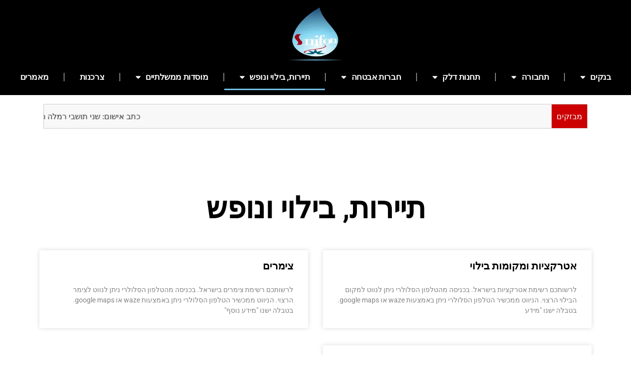

--- FILE ---
content_type: text/html; charset=UTF-8
request_url: https://www.snifon.co.il/%D7%AA%D7%99%D7%99%D7%A8%D7%95%D7%AA/
body_size: 39617
content:
<!doctype html>
<html dir="rtl" lang="he-IL">
<head>
	<meta charset="UTF-8">
	<meta name="viewport" content="width=device-width, initial-scale=1">
	<link rel="profile" href="https://gmpg.org/xfn/11">
	<meta name='robots' content='index, follow, max-image-preview:large, max-snippet:-1, max-video-preview:-1' />

	<!-- This site is optimized with the Yoast SEO plugin v24.5 - https://yoast.com/wordpress/plugins/seo/ -->
	<title>תיירות, בילוי ונופש סניפון - שימושון לאיתור סניפים, טלפונים ומידע שימושי וחיוני ברשת</title>
	<link rel="canonical" href="https://www.snifon.co.il/תיירות/" />
	<meta property="og:locale" content="he_IL" />
	<meta property="og:type" content="article" />
	<meta property="og:title" content="תיירות, בילוי ונופש סניפון - שימושון לאיתור סניפים, טלפונים ומידע שימושי וחיוני ברשת" />
	<meta property="og:url" content="https://www.snifon.co.il/תיירות/" />
	<meta property="og:site_name" content="סניפון - שימושון לאיתור סניפים, טלפונים ומידע שימושי וחיוני ברשת" />
	<meta name="twitter:card" content="summary_large_image" />
	<script type="application/ld+json" class="yoast-schema-graph">{"@context":"https://schema.org","@graph":[{"@type":"CollectionPage","@id":"https://www.snifon.co.il/%d7%aa%d7%99%d7%99%d7%a8%d7%95%d7%aa/","url":"https://www.snifon.co.il/%d7%aa%d7%99%d7%99%d7%a8%d7%95%d7%aa/","name":"תיירות, בילוי ונופש סניפון - שימושון לאיתור סניפים, טלפונים ומידע שימושי וחיוני ברשת","isPartOf":{"@id":"https://www.snifon.co.il/#website"},"breadcrumb":{"@id":"https://www.snifon.co.il/%d7%aa%d7%99%d7%99%d7%a8%d7%95%d7%aa/#breadcrumb"},"inLanguage":"he-IL"},{"@type":"BreadcrumbList","@id":"https://www.snifon.co.il/%d7%aa%d7%99%d7%99%d7%a8%d7%95%d7%aa/#breadcrumb","itemListElement":[{"@type":"ListItem","position":1,"name":"בית","item":"https://www.snifon.co.il/"},{"@type":"ListItem","position":2,"name":"תיירות, בילוי ונופש"}]},{"@type":"WebSite","@id":"https://www.snifon.co.il/#website","url":"https://www.snifon.co.il/","name":"סניפון - שימושון לאיתור סניפים, טלפונים ומידע שימושי וחיוני ברשת","description":"אתר סניפון הוקם לרשות הציבור ככלי עזר במטרה לאפשר חיפוש נוח למציאת ואיתור סניפים ומספרי טלפון של חנויות, רשתות שיווק, מוסדות ציבוריים, משרדים ממשלתיים ועוד.","publisher":{"@id":"https://www.snifon.co.il/#organization"},"potentialAction":[{"@type":"SearchAction","target":{"@type":"EntryPoint","urlTemplate":"https://www.snifon.co.il/?s={search_term_string}"},"query-input":{"@type":"PropertyValueSpecification","valueRequired":true,"valueName":"search_term_string"}}],"inLanguage":"he-IL"},{"@type":"Organization","@id":"https://www.snifon.co.il/#organization","name":"סניפון","url":"https://www.snifon.co.il/","logo":{"@type":"ImageObject","inLanguage":"he-IL","@id":"https://www.snifon.co.il/#/schema/logo/image/","url":"https://www.snifon.co.il/wp-content/uploads/2021/05/snifon.png","contentUrl":"https://www.snifon.co.il/wp-content/uploads/2021/05/snifon.png","width":192,"height":192,"caption":"סניפון"},"image":{"@id":"https://www.snifon.co.il/#/schema/logo/image/"},"sameAs":["https://www.facebook.com/snifon"]}]}</script>
	<!-- / Yoast SEO plugin. -->


<link rel='dns-prefetch' href='//stats.wp.com' />
<link rel='dns-prefetch' href='//v0.wordpress.com' />
<link rel="alternate" type="application/rss+xml" title="סניפון - שימושון לאיתור סניפים, טלפונים ומידע שימושי וחיוני ברשת &laquo; פיד‏" href="https://www.snifon.co.il/feed/" />
<link rel="alternate" type="application/rss+xml" title="סניפון - שימושון לאיתור סניפים, טלפונים ומידע שימושי וחיוני ברשת &laquo; פיד תגובות‏" href="https://www.snifon.co.il/comments/feed/" />
<link rel="alternate" type="application/rss+xml" title="סניפון - שימושון לאיתור סניפים, טלפונים ומידע שימושי וחיוני ברשת &laquo; פיד מהקטגוריה תיירות, בילוי ונופש" href="https://www.snifon.co.il/%d7%aa%d7%99%d7%99%d7%a8%d7%95%d7%aa/feed/" />
<script>
window._wpemojiSettings = {"baseUrl":"https:\/\/s.w.org\/images\/core\/emoji\/15.0.3\/72x72\/","ext":".png","svgUrl":"https:\/\/s.w.org\/images\/core\/emoji\/15.0.3\/svg\/","svgExt":".svg","source":{"concatemoji":"https:\/\/www.snifon.co.il\/wp-includes\/js\/wp-emoji-release.min.js?ver=6.5.7"}};
/*! This file is auto-generated */
!function(i,n){var o,s,e;function c(e){try{var t={supportTests:e,timestamp:(new Date).valueOf()};sessionStorage.setItem(o,JSON.stringify(t))}catch(e){}}function p(e,t,n){e.clearRect(0,0,e.canvas.width,e.canvas.height),e.fillText(t,0,0);var t=new Uint32Array(e.getImageData(0,0,e.canvas.width,e.canvas.height).data),r=(e.clearRect(0,0,e.canvas.width,e.canvas.height),e.fillText(n,0,0),new Uint32Array(e.getImageData(0,0,e.canvas.width,e.canvas.height).data));return t.every(function(e,t){return e===r[t]})}function u(e,t,n){switch(t){case"flag":return n(e,"\ud83c\udff3\ufe0f\u200d\u26a7\ufe0f","\ud83c\udff3\ufe0f\u200b\u26a7\ufe0f")?!1:!n(e,"\ud83c\uddfa\ud83c\uddf3","\ud83c\uddfa\u200b\ud83c\uddf3")&&!n(e,"\ud83c\udff4\udb40\udc67\udb40\udc62\udb40\udc65\udb40\udc6e\udb40\udc67\udb40\udc7f","\ud83c\udff4\u200b\udb40\udc67\u200b\udb40\udc62\u200b\udb40\udc65\u200b\udb40\udc6e\u200b\udb40\udc67\u200b\udb40\udc7f");case"emoji":return!n(e,"\ud83d\udc26\u200d\u2b1b","\ud83d\udc26\u200b\u2b1b")}return!1}function f(e,t,n){var r="undefined"!=typeof WorkerGlobalScope&&self instanceof WorkerGlobalScope?new OffscreenCanvas(300,150):i.createElement("canvas"),a=r.getContext("2d",{willReadFrequently:!0}),o=(a.textBaseline="top",a.font="600 32px Arial",{});return e.forEach(function(e){o[e]=t(a,e,n)}),o}function t(e){var t=i.createElement("script");t.src=e,t.defer=!0,i.head.appendChild(t)}"undefined"!=typeof Promise&&(o="wpEmojiSettingsSupports",s=["flag","emoji"],n.supports={everything:!0,everythingExceptFlag:!0},e=new Promise(function(e){i.addEventListener("DOMContentLoaded",e,{once:!0})}),new Promise(function(t){var n=function(){try{var e=JSON.parse(sessionStorage.getItem(o));if("object"==typeof e&&"number"==typeof e.timestamp&&(new Date).valueOf()<e.timestamp+604800&&"object"==typeof e.supportTests)return e.supportTests}catch(e){}return null}();if(!n){if("undefined"!=typeof Worker&&"undefined"!=typeof OffscreenCanvas&&"undefined"!=typeof URL&&URL.createObjectURL&&"undefined"!=typeof Blob)try{var e="postMessage("+f.toString()+"("+[JSON.stringify(s),u.toString(),p.toString()].join(",")+"));",r=new Blob([e],{type:"text/javascript"}),a=new Worker(URL.createObjectURL(r),{name:"wpTestEmojiSupports"});return void(a.onmessage=function(e){c(n=e.data),a.terminate(),t(n)})}catch(e){}c(n=f(s,u,p))}t(n)}).then(function(e){for(var t in e)n.supports[t]=e[t],n.supports.everything=n.supports.everything&&n.supports[t],"flag"!==t&&(n.supports.everythingExceptFlag=n.supports.everythingExceptFlag&&n.supports[t]);n.supports.everythingExceptFlag=n.supports.everythingExceptFlag&&!n.supports.flag,n.DOMReady=!1,n.readyCallback=function(){n.DOMReady=!0}}).then(function(){return e}).then(function(){var e;n.supports.everything||(n.readyCallback(),(e=n.source||{}).concatemoji?t(e.concatemoji):e.wpemoji&&e.twemoji&&(t(e.twemoji),t(e.wpemoji)))}))}((window,document),window._wpemojiSettings);
</script>
<link rel='stylesheet' id='embedpress-css-css' href='https://www.snifon.co.il/wp-content/plugins/embedpress/assets/css/embedpress.css?ver=1767641693' media='all' />
<link rel='stylesheet' id='embedpress-blocks-style-css' href='https://www.snifon.co.il/wp-content/plugins/embedpress/assets/css/blocks.build.css?ver=1767641693' media='all' />
<link rel='stylesheet' id='embedpress-lazy-load-css-css' href='https://www.snifon.co.il/wp-content/plugins/embedpress/assets/css/lazy-load.css?ver=1767641693' media='all' />
<style id='wp-emoji-styles-inline-css'>

	img.wp-smiley, img.emoji {
		display: inline !important;
		border: none !important;
		box-shadow: none !important;
		height: 1em !important;
		width: 1em !important;
		margin: 0 0.07em !important;
		vertical-align: -0.1em !important;
		background: none !important;
		padding: 0 !important;
	}
</style>
<link rel='stylesheet' id='wp-block-library-rtl-css' href='https://www.snifon.co.il/wp-includes/css/dist/block-library/style-rtl.min.css?ver=6.5.7' media='all' />
<link rel='stylesheet' id='mediaelement-css' href='https://www.snifon.co.il/wp-includes/js/mediaelement/mediaelementplayer-legacy.min.css?ver=4.2.17' media='all' />
<link rel='stylesheet' id='wp-mediaelement-css' href='https://www.snifon.co.il/wp-includes/js/mediaelement/wp-mediaelement.min.css?ver=6.5.7' media='all' />
<style id='jetpack-sharing-buttons-style-inline-css'>
.jetpack-sharing-buttons__services-list{display:flex;flex-direction:row;flex-wrap:wrap;gap:0;list-style-type:none;margin:5px;padding:0}.jetpack-sharing-buttons__services-list.has-small-icon-size{font-size:12px}.jetpack-sharing-buttons__services-list.has-normal-icon-size{font-size:16px}.jetpack-sharing-buttons__services-list.has-large-icon-size{font-size:24px}.jetpack-sharing-buttons__services-list.has-huge-icon-size{font-size:36px}@media print{.jetpack-sharing-buttons__services-list{display:none!important}}.editor-styles-wrapper .wp-block-jetpack-sharing-buttons{gap:0;padding-inline-start:0}ul.jetpack-sharing-buttons__services-list.has-background{padding:1.25em 2.375em}
</style>
<style id='classic-theme-styles-inline-css'>
/*! This file is auto-generated */
.wp-block-button__link{color:#fff;background-color:#32373c;border-radius:9999px;box-shadow:none;text-decoration:none;padding:calc(.667em + 2px) calc(1.333em + 2px);font-size:1.125em}.wp-block-file__button{background:#32373c;color:#fff;text-decoration:none}
</style>
<style id='global-styles-inline-css'>
body{--wp--preset--color--black: #000000;--wp--preset--color--cyan-bluish-gray: #abb8c3;--wp--preset--color--white: #ffffff;--wp--preset--color--pale-pink: #f78da7;--wp--preset--color--vivid-red: #cf2e2e;--wp--preset--color--luminous-vivid-orange: #ff6900;--wp--preset--color--luminous-vivid-amber: #fcb900;--wp--preset--color--light-green-cyan: #7bdcb5;--wp--preset--color--vivid-green-cyan: #00d084;--wp--preset--color--pale-cyan-blue: #8ed1fc;--wp--preset--color--vivid-cyan-blue: #0693e3;--wp--preset--color--vivid-purple: #9b51e0;--wp--preset--gradient--vivid-cyan-blue-to-vivid-purple: linear-gradient(135deg,rgba(6,147,227,1) 0%,rgb(155,81,224) 100%);--wp--preset--gradient--light-green-cyan-to-vivid-green-cyan: linear-gradient(135deg,rgb(122,220,180) 0%,rgb(0,208,130) 100%);--wp--preset--gradient--luminous-vivid-amber-to-luminous-vivid-orange: linear-gradient(135deg,rgba(252,185,0,1) 0%,rgba(255,105,0,1) 100%);--wp--preset--gradient--luminous-vivid-orange-to-vivid-red: linear-gradient(135deg,rgba(255,105,0,1) 0%,rgb(207,46,46) 100%);--wp--preset--gradient--very-light-gray-to-cyan-bluish-gray: linear-gradient(135deg,rgb(238,238,238) 0%,rgb(169,184,195) 100%);--wp--preset--gradient--cool-to-warm-spectrum: linear-gradient(135deg,rgb(74,234,220) 0%,rgb(151,120,209) 20%,rgb(207,42,186) 40%,rgb(238,44,130) 60%,rgb(251,105,98) 80%,rgb(254,248,76) 100%);--wp--preset--gradient--blush-light-purple: linear-gradient(135deg,rgb(255,206,236) 0%,rgb(152,150,240) 100%);--wp--preset--gradient--blush-bordeaux: linear-gradient(135deg,rgb(254,205,165) 0%,rgb(254,45,45) 50%,rgb(107,0,62) 100%);--wp--preset--gradient--luminous-dusk: linear-gradient(135deg,rgb(255,203,112) 0%,rgb(199,81,192) 50%,rgb(65,88,208) 100%);--wp--preset--gradient--pale-ocean: linear-gradient(135deg,rgb(255,245,203) 0%,rgb(182,227,212) 50%,rgb(51,167,181) 100%);--wp--preset--gradient--electric-grass: linear-gradient(135deg,rgb(202,248,128) 0%,rgb(113,206,126) 100%);--wp--preset--gradient--midnight: linear-gradient(135deg,rgb(2,3,129) 0%,rgb(40,116,252) 100%);--wp--preset--font-size--small: 13px;--wp--preset--font-size--medium: 20px;--wp--preset--font-size--large: 36px;--wp--preset--font-size--x-large: 42px;--wp--preset--spacing--20: 0.44rem;--wp--preset--spacing--30: 0.67rem;--wp--preset--spacing--40: 1rem;--wp--preset--spacing--50: 1.5rem;--wp--preset--spacing--60: 2.25rem;--wp--preset--spacing--70: 3.38rem;--wp--preset--spacing--80: 5.06rem;--wp--preset--shadow--natural: 6px 6px 9px rgba(0, 0, 0, 0.2);--wp--preset--shadow--deep: 12px 12px 50px rgba(0, 0, 0, 0.4);--wp--preset--shadow--sharp: 6px 6px 0px rgba(0, 0, 0, 0.2);--wp--preset--shadow--outlined: 6px 6px 0px -3px rgba(255, 255, 255, 1), 6px 6px rgba(0, 0, 0, 1);--wp--preset--shadow--crisp: 6px 6px 0px rgba(0, 0, 0, 1);}:where(.is-layout-flex){gap: 0.5em;}:where(.is-layout-grid){gap: 0.5em;}body .is-layout-flex{display: flex;}body .is-layout-flex{flex-wrap: wrap;align-items: center;}body .is-layout-flex > *{margin: 0;}body .is-layout-grid{display: grid;}body .is-layout-grid > *{margin: 0;}:where(.wp-block-columns.is-layout-flex){gap: 2em;}:where(.wp-block-columns.is-layout-grid){gap: 2em;}:where(.wp-block-post-template.is-layout-flex){gap: 1.25em;}:where(.wp-block-post-template.is-layout-grid){gap: 1.25em;}.has-black-color{color: var(--wp--preset--color--black) !important;}.has-cyan-bluish-gray-color{color: var(--wp--preset--color--cyan-bluish-gray) !important;}.has-white-color{color: var(--wp--preset--color--white) !important;}.has-pale-pink-color{color: var(--wp--preset--color--pale-pink) !important;}.has-vivid-red-color{color: var(--wp--preset--color--vivid-red) !important;}.has-luminous-vivid-orange-color{color: var(--wp--preset--color--luminous-vivid-orange) !important;}.has-luminous-vivid-amber-color{color: var(--wp--preset--color--luminous-vivid-amber) !important;}.has-light-green-cyan-color{color: var(--wp--preset--color--light-green-cyan) !important;}.has-vivid-green-cyan-color{color: var(--wp--preset--color--vivid-green-cyan) !important;}.has-pale-cyan-blue-color{color: var(--wp--preset--color--pale-cyan-blue) !important;}.has-vivid-cyan-blue-color{color: var(--wp--preset--color--vivid-cyan-blue) !important;}.has-vivid-purple-color{color: var(--wp--preset--color--vivid-purple) !important;}.has-black-background-color{background-color: var(--wp--preset--color--black) !important;}.has-cyan-bluish-gray-background-color{background-color: var(--wp--preset--color--cyan-bluish-gray) !important;}.has-white-background-color{background-color: var(--wp--preset--color--white) !important;}.has-pale-pink-background-color{background-color: var(--wp--preset--color--pale-pink) !important;}.has-vivid-red-background-color{background-color: var(--wp--preset--color--vivid-red) !important;}.has-luminous-vivid-orange-background-color{background-color: var(--wp--preset--color--luminous-vivid-orange) !important;}.has-luminous-vivid-amber-background-color{background-color: var(--wp--preset--color--luminous-vivid-amber) !important;}.has-light-green-cyan-background-color{background-color: var(--wp--preset--color--light-green-cyan) !important;}.has-vivid-green-cyan-background-color{background-color: var(--wp--preset--color--vivid-green-cyan) !important;}.has-pale-cyan-blue-background-color{background-color: var(--wp--preset--color--pale-cyan-blue) !important;}.has-vivid-cyan-blue-background-color{background-color: var(--wp--preset--color--vivid-cyan-blue) !important;}.has-vivid-purple-background-color{background-color: var(--wp--preset--color--vivid-purple) !important;}.has-black-border-color{border-color: var(--wp--preset--color--black) !important;}.has-cyan-bluish-gray-border-color{border-color: var(--wp--preset--color--cyan-bluish-gray) !important;}.has-white-border-color{border-color: var(--wp--preset--color--white) !important;}.has-pale-pink-border-color{border-color: var(--wp--preset--color--pale-pink) !important;}.has-vivid-red-border-color{border-color: var(--wp--preset--color--vivid-red) !important;}.has-luminous-vivid-orange-border-color{border-color: var(--wp--preset--color--luminous-vivid-orange) !important;}.has-luminous-vivid-amber-border-color{border-color: var(--wp--preset--color--luminous-vivid-amber) !important;}.has-light-green-cyan-border-color{border-color: var(--wp--preset--color--light-green-cyan) !important;}.has-vivid-green-cyan-border-color{border-color: var(--wp--preset--color--vivid-green-cyan) !important;}.has-pale-cyan-blue-border-color{border-color: var(--wp--preset--color--pale-cyan-blue) !important;}.has-vivid-cyan-blue-border-color{border-color: var(--wp--preset--color--vivid-cyan-blue) !important;}.has-vivid-purple-border-color{border-color: var(--wp--preset--color--vivid-purple) !important;}.has-vivid-cyan-blue-to-vivid-purple-gradient-background{background: var(--wp--preset--gradient--vivid-cyan-blue-to-vivid-purple) !important;}.has-light-green-cyan-to-vivid-green-cyan-gradient-background{background: var(--wp--preset--gradient--light-green-cyan-to-vivid-green-cyan) !important;}.has-luminous-vivid-amber-to-luminous-vivid-orange-gradient-background{background: var(--wp--preset--gradient--luminous-vivid-amber-to-luminous-vivid-orange) !important;}.has-luminous-vivid-orange-to-vivid-red-gradient-background{background: var(--wp--preset--gradient--luminous-vivid-orange-to-vivid-red) !important;}.has-very-light-gray-to-cyan-bluish-gray-gradient-background{background: var(--wp--preset--gradient--very-light-gray-to-cyan-bluish-gray) !important;}.has-cool-to-warm-spectrum-gradient-background{background: var(--wp--preset--gradient--cool-to-warm-spectrum) !important;}.has-blush-light-purple-gradient-background{background: var(--wp--preset--gradient--blush-light-purple) !important;}.has-blush-bordeaux-gradient-background{background: var(--wp--preset--gradient--blush-bordeaux) !important;}.has-luminous-dusk-gradient-background{background: var(--wp--preset--gradient--luminous-dusk) !important;}.has-pale-ocean-gradient-background{background: var(--wp--preset--gradient--pale-ocean) !important;}.has-electric-grass-gradient-background{background: var(--wp--preset--gradient--electric-grass) !important;}.has-midnight-gradient-background{background: var(--wp--preset--gradient--midnight) !important;}.has-small-font-size{font-size: var(--wp--preset--font-size--small) !important;}.has-medium-font-size{font-size: var(--wp--preset--font-size--medium) !important;}.has-large-font-size{font-size: var(--wp--preset--font-size--large) !important;}.has-x-large-font-size{font-size: var(--wp--preset--font-size--x-large) !important;}
.wp-block-navigation a:where(:not(.wp-element-button)){color: inherit;}
:where(.wp-block-post-template.is-layout-flex){gap: 1.25em;}:where(.wp-block-post-template.is-layout-grid){gap: 1.25em;}
:where(.wp-block-columns.is-layout-flex){gap: 2em;}:where(.wp-block-columns.is-layout-grid){gap: 2em;}
.wp-block-pullquote{font-size: 1.5em;line-height: 1.6;}
</style>
<link rel='stylesheet' id='contact-form-7-css' href='https://www.snifon.co.il/wp-content/plugins/contact-form-7/includes/css/styles.css?ver=5.9.8' media='all' />
<link rel='stylesheet' id='contact-form-7-rtl-css' href='https://www.snifon.co.il/wp-content/plugins/contact-form-7/includes/css/styles-rtl.css?ver=5.9.8' media='all' />
<link rel='stylesheet' id='buttons-rtl-css' href='https://www.snifon.co.il/wp-includes/css/buttons-rtl.min.css?ver=6.5.7' media='all' />
<link rel='stylesheet' id='dashicons-css' href='https://www.snifon.co.il/wp-includes/css/dashicons.min.css?ver=6.5.7' media='all' />
<link rel='stylesheet' id='media-views-rtl-css' href='https://www.snifon.co.il/wp-includes/css/media-views-rtl.min.css?ver=6.5.7' media='all' />
<link rel='stylesheet' id='imgareaselect-css' href='https://www.snifon.co.il/wp-includes/js/imgareaselect/imgareaselect.css?ver=0.9.8' media='all' />
<link rel='stylesheet' id='hello-elementor-css' href='https://www.snifon.co.il/wp-content/themes/hello-elementor/style.min.css?ver=3.0.1' media='all' />
<link rel='stylesheet' id='hello-elementor-theme-style-css' href='https://www.snifon.co.il/wp-content/themes/hello-elementor/theme.min.css?ver=3.0.1' media='all' />
<link rel='stylesheet' id='hello-elementor-header-footer-css' href='https://www.snifon.co.il/wp-content/themes/hello-elementor/header-footer.min.css?ver=3.0.1' media='all' />
<link rel='stylesheet' id='elementor-frontend-css' href='https://www.snifon.co.il/wp-content/plugins/elementor/assets/css/frontend-rtl.min.css?ver=3.29.2' media='all' />
<style id='elementor-frontend-inline-css'>
.elementor-kit-2074{--e-global-color-primary:#6EC1E4;--e-global-color-secondary:#54595F;--e-global-color-text:#7A7A7A;--e-global-color-accent:#61CE70;--e-global-typography-primary-font-family:"Roboto";--e-global-typography-primary-font-weight:600;--e-global-typography-secondary-font-family:"Roboto Slab";--e-global-typography-secondary-font-weight:400;--e-global-typography-text-font-family:"Roboto";--e-global-typography-text-font-weight:400;--e-global-typography-accent-font-family:"Roboto";--e-global-typography-accent-font-weight:500;}.elementor-kit-2074 e-page-transition{background-color:#FFBC7D;}.elementor-section.elementor-section-boxed > .elementor-container{max-width:1140px;}.e-con{--container-max-width:1140px;}.elementor-widget:not(:last-child){margin-block-end:20px;}.elementor-element{--widgets-spacing:20px 20px;--widgets-spacing-row:20px;--widgets-spacing-column:20px;}{}h1.entry-title{display:var(--page-title-display);}.site-header{padding-inline-end:0px;padding-inline-start:0px;}@media(max-width:1024px){.elementor-section.elementor-section-boxed > .elementor-container{max-width:1024px;}.e-con{--container-max-width:1024px;}}@media(max-width:767px){.elementor-section.elementor-section-boxed > .elementor-container{max-width:767px;}.e-con{--container-max-width:767px;}}
.elementor-2115 .elementor-element.elementor-element-6a64e52:not(.elementor-motion-effects-element-type-background), .elementor-2115 .elementor-element.elementor-element-6a64e52 > .elementor-motion-effects-container > .elementor-motion-effects-layer{background-color:#000000;}.elementor-2115 .elementor-element.elementor-element-6a64e52{transition:background 0.3s, border 0.3s, border-radius 0.3s, box-shadow 0.3s;}.elementor-2115 .elementor-element.elementor-element-6a64e52 > .elementor-background-overlay{transition:background 0.3s, border-radius 0.3s, opacity 0.3s;}.elementor-2115 .elementor-element.elementor-element-35f1b93:not(.elementor-motion-effects-element-type-background) > .elementor-widget-wrap, .elementor-2115 .elementor-element.elementor-element-35f1b93 > .elementor-widget-wrap > .elementor-motion-effects-container > .elementor-motion-effects-layer{background-color:#000000;}.elementor-2115 .elementor-element.elementor-element-35f1b93 > .elementor-element-populated{transition:background 0.3s, border 0.3s, border-radius 0.3s, box-shadow 0.3s;}.elementor-2115 .elementor-element.elementor-element-35f1b93 > .elementor-element-populated > .elementor-background-overlay{transition:background 0.3s, border-radius 0.3s, opacity 0.3s;}.elementor-widget-theme-site-logo .widget-image-caption{color:var( --e-global-color-text );font-family:var( --e-global-typography-text-font-family ), Sans-serif;font-weight:var( --e-global-typography-text-font-weight );}.elementor-2115 .elementor-element.elementor-element-ec9a79d{width:var( --container-widget-width, 100% );max-width:100%;--container-widget-width:100%;--container-widget-flex-grow:0;align-self:center;}.elementor-2115 .elementor-element.elementor-element-ec9a79d > .elementor-widget-container{background-color:#000000;}.elementor-2115 .elementor-element.elementor-element-ec9a79d img{width:120px;}.elementor-widget-nav-menu .elementor-nav-menu .elementor-item{font-family:var( --e-global-typography-primary-font-family ), Sans-serif;font-weight:var( --e-global-typography-primary-font-weight );}.elementor-widget-nav-menu .elementor-nav-menu--main .elementor-item{color:var( --e-global-color-text );fill:var( --e-global-color-text );}.elementor-widget-nav-menu .elementor-nav-menu--main .elementor-item:hover,
					.elementor-widget-nav-menu .elementor-nav-menu--main .elementor-item.elementor-item-active,
					.elementor-widget-nav-menu .elementor-nav-menu--main .elementor-item.highlighted,
					.elementor-widget-nav-menu .elementor-nav-menu--main .elementor-item:focus{color:var( --e-global-color-accent );fill:var( --e-global-color-accent );}.elementor-widget-nav-menu .elementor-nav-menu--main:not(.e--pointer-framed) .elementor-item:before,
					.elementor-widget-nav-menu .elementor-nav-menu--main:not(.e--pointer-framed) .elementor-item:after{background-color:var( --e-global-color-accent );}.elementor-widget-nav-menu .e--pointer-framed .elementor-item:before,
					.elementor-widget-nav-menu .e--pointer-framed .elementor-item:after{border-color:var( --e-global-color-accent );}.elementor-widget-nav-menu{--e-nav-menu-divider-color:var( --e-global-color-text );}.elementor-widget-nav-menu .elementor-nav-menu--dropdown .elementor-item, .elementor-widget-nav-menu .elementor-nav-menu--dropdown  .elementor-sub-item{font-family:var( --e-global-typography-accent-font-family ), Sans-serif;font-weight:var( --e-global-typography-accent-font-weight );}.elementor-2115 .elementor-element.elementor-element-4e7ad15b > .elementor-widget-container{background-color:#000000;}.elementor-2115 .elementor-element.elementor-element-4e7ad15b .elementor-menu-toggle{margin-left:auto;border-width:0px;border-radius:0px;}.elementor-2115 .elementor-element.elementor-element-4e7ad15b .elementor-nav-menu .elementor-item{font-size:17px;font-weight:600;line-height:1px;letter-spacing:-0.4px;}.elementor-2115 .elementor-element.elementor-element-4e7ad15b .elementor-nav-menu--main .elementor-item{color:#FFFFFF;fill:#FFFFFF;padding-top:18px;padding-bottom:18px;}.elementor-2115 .elementor-element.elementor-element-4e7ad15b .elementor-nav-menu--main .elementor-item:hover,
					.elementor-2115 .elementor-element.elementor-element-4e7ad15b .elementor-nav-menu--main .elementor-item.elementor-item-active,
					.elementor-2115 .elementor-element.elementor-element-4e7ad15b .elementor-nav-menu--main .elementor-item.highlighted,
					.elementor-2115 .elementor-element.elementor-element-4e7ad15b .elementor-nav-menu--main .elementor-item:focus{color:#34DDFF;fill:#34DDFF;}.elementor-2115 .elementor-element.elementor-element-4e7ad15b .elementor-nav-menu--main:not(.e--pointer-framed) .elementor-item:before,
					.elementor-2115 .elementor-element.elementor-element-4e7ad15b .elementor-nav-menu--main:not(.e--pointer-framed) .elementor-item:after{background-color:var( --e-global-color-primary );}.elementor-2115 .elementor-element.elementor-element-4e7ad15b .e--pointer-framed .elementor-item:before,
					.elementor-2115 .elementor-element.elementor-element-4e7ad15b .e--pointer-framed .elementor-item:after{border-color:var( --e-global-color-primary );}.elementor-2115 .elementor-element.elementor-element-4e7ad15b .elementor-nav-menu--main .elementor-item.elementor-item-active{color:#FFFFFF;}.elementor-2115 .elementor-element.elementor-element-4e7ad15b{--e-nav-menu-divider-content:"";--e-nav-menu-divider-style:solid;--e-nav-menu-divider-width:2px;--e-nav-menu-divider-height:17px;--e-nav-menu-divider-color:#7A7A7A;--nav-menu-icon-size:30px;}.elementor-2115 .elementor-element.elementor-element-4e7ad15b .e--pointer-framed .elementor-item:before{border-width:3px;}.elementor-2115 .elementor-element.elementor-element-4e7ad15b .e--pointer-framed.e--animation-draw .elementor-item:before{border-width:0 0 3px 3px;}.elementor-2115 .elementor-element.elementor-element-4e7ad15b .e--pointer-framed.e--animation-draw .elementor-item:after{border-width:3px 3px 0 0;}.elementor-2115 .elementor-element.elementor-element-4e7ad15b .e--pointer-framed.e--animation-corners .elementor-item:before{border-width:3px 0 0 3px;}.elementor-2115 .elementor-element.elementor-element-4e7ad15b .e--pointer-framed.e--animation-corners .elementor-item:after{border-width:0 3px 3px 0;}.elementor-2115 .elementor-element.elementor-element-4e7ad15b .e--pointer-underline .elementor-item:after,
					 .elementor-2115 .elementor-element.elementor-element-4e7ad15b .e--pointer-overline .elementor-item:before,
					 .elementor-2115 .elementor-element.elementor-element-4e7ad15b .e--pointer-double-line .elementor-item:before,
					 .elementor-2115 .elementor-element.elementor-element-4e7ad15b .e--pointer-double-line .elementor-item:after{height:3px;}.elementor-2115 .elementor-element.elementor-element-4e7ad15b .elementor-nav-menu--dropdown a, .elementor-2115 .elementor-element.elementor-element-4e7ad15b .elementor-menu-toggle{color:#000000;fill:#000000;}.elementor-2115 .elementor-element.elementor-element-4e7ad15b .elementor-nav-menu--dropdown{background-color:#f2f2f2;}.elementor-2115 .elementor-element.elementor-element-4e7ad15b .elementor-nav-menu--dropdown a:hover,
					.elementor-2115 .elementor-element.elementor-element-4e7ad15b .elementor-nav-menu--dropdown a:focus,
					.elementor-2115 .elementor-element.elementor-element-4e7ad15b .elementor-nav-menu--dropdown a.elementor-item-active,
					.elementor-2115 .elementor-element.elementor-element-4e7ad15b .elementor-nav-menu--dropdown a.highlighted,
					.elementor-2115 .elementor-element.elementor-element-4e7ad15b .elementor-menu-toggle:hover,
					.elementor-2115 .elementor-element.elementor-element-4e7ad15b .elementor-menu-toggle:focus{color:#FFFFFF;}.elementor-2115 .elementor-element.elementor-element-4e7ad15b .elementor-nav-menu--dropdown a:hover,
					.elementor-2115 .elementor-element.elementor-element-4e7ad15b .elementor-nav-menu--dropdown a:focus,
					.elementor-2115 .elementor-element.elementor-element-4e7ad15b .elementor-nav-menu--dropdown a.elementor-item-active,
					.elementor-2115 .elementor-element.elementor-element-4e7ad15b .elementor-nav-menu--dropdown a.highlighted{background-color:var( --e-global-color-primary );}.elementor-2115 .elementor-element.elementor-element-4e7ad15b .elementor-nav-menu--dropdown a.elementor-item-active{color:#FFFFFF;background-color:#419BC1;}.elementor-2115 .elementor-element.elementor-element-4e7ad15b .elementor-nav-menu--dropdown .elementor-item, .elementor-2115 .elementor-element.elementor-element-4e7ad15b .elementor-nav-menu--dropdown  .elementor-sub-item{font-size:16px;font-weight:600;}.elementor-2115 .elementor-element.elementor-element-4e7ad15b .elementor-nav-menu--main .elementor-nav-menu--dropdown, .elementor-2115 .elementor-element.elementor-element-4e7ad15b .elementor-nav-menu__container.elementor-nav-menu--dropdown{box-shadow:0px 0px 10px 0px rgba(0,0,0,0.5);}.elementor-2115 .elementor-element.elementor-element-4e7ad15b .elementor-nav-menu--dropdown li:not(:last-child){border-style:solid;border-color:#DEDEDE;border-bottom-width:1px;}.elementor-2115 .elementor-element.elementor-element-4e7ad15b div.elementor-menu-toggle{color:#ffffff;}.elementor-2115 .elementor-element.elementor-element-4e7ad15b div.elementor-menu-toggle svg{fill:#ffffff;}.elementor-2115 .elementor-element.elementor-element-4e7ad15b div.elementor-menu-toggle:hover, .elementor-2115 .elementor-element.elementor-element-4e7ad15b div.elementor-menu-toggle:focus{color:var( --e-global-color-primary );}.elementor-2115 .elementor-element.elementor-element-4e7ad15b div.elementor-menu-toggle:hover svg, .elementor-2115 .elementor-element.elementor-element-4e7ad15b div.elementor-menu-toggle:focus svg{fill:var( --e-global-color-primary );}.elementor-theme-builder-content-area{height:400px;}.elementor-location-header:before, .elementor-location-footer:before{content:"";display:table;clear:both;}@media(max-width:767px){.elementor-2115 .elementor-element.elementor-element-ec9a79d{width:100%;max-width:100%;align-self:center;z-index:9999999;text-align:center;}.elementor-2115 .elementor-element.elementor-element-ec9a79d > .elementor-widget-container{margin:0px 0px 0px 0px;}.elementor-2115 .elementor-element.elementor-element-ec9a79d img{width:1000px;max-width:100%;height:60px;object-fit:contain;}.elementor-2115 .elementor-element.elementor-element-4e7ad15b{width:100%;max-width:100%;align-self:center;z-index:999;--nav-menu-icon-size:30px;}.elementor-2115 .elementor-element.elementor-element-4e7ad15b > .elementor-widget-container{margin:0px 0px 0px 0px;padding:0px 0px 0px 0px;}.elementor-2115 .elementor-element.elementor-element-4e7ad15b .elementor-nav-menu--dropdown a{padding-top:22px;padding-bottom:22px;}.elementor-2115 .elementor-element.elementor-element-4e7ad15b .elementor-nav-menu--main > .elementor-nav-menu > li > .elementor-nav-menu--dropdown, .elementor-2115 .elementor-element.elementor-element-4e7ad15b .elementor-nav-menu__container.elementor-nav-menu--dropdown{margin-top:5px !important;}}
.elementor-2159 .elementor-element.elementor-element-4420ce82:not(.elementor-motion-effects-element-type-background), .elementor-2159 .elementor-element.elementor-element-4420ce82 > .elementor-motion-effects-container > .elementor-motion-effects-layer{background-color:#DE7400;}.elementor-2159 .elementor-element.elementor-element-4420ce82{border-style:solid;border-width:10px 0px 0px 0px;border-color:#000000;box-shadow:5px -5px 6px -2px rgba(0,0,0,0.5);transition:background 0.3s, border 0.3s, border-radius 0.3s, box-shadow 0.3s;padding:25px 0px 25px 0px;}.elementor-2159 .elementor-element.elementor-element-4420ce82, .elementor-2159 .elementor-element.elementor-element-4420ce82 > .elementor-background-overlay{border-radius:0px 0px 0px 0px;}.elementor-2159 .elementor-element.elementor-element-4420ce82 > .elementor-background-overlay{transition:background 0.3s, border-radius 0.3s, opacity 0.3s;}.elementor-bc-flex-widget .elementor-2159 .elementor-element.elementor-element-1dbb9800.elementor-column .elementor-widget-wrap{align-items:center;}.elementor-2159 .elementor-element.elementor-element-1dbb9800.elementor-column.elementor-element[data-element_type="column"] > .elementor-widget-wrap.elementor-element-populated{align-content:center;align-items:center;}.elementor-2159 .elementor-element.elementor-element-1dbb9800.elementor-column > .elementor-widget-wrap{justify-content:center;}.elementor-widget-heading .elementor-heading-title{font-family:var( --e-global-typography-primary-font-family ), Sans-serif;font-weight:var( --e-global-typography-primary-font-weight );color:var( --e-global-color-primary );}.elementor-2159 .elementor-element.elementor-element-777ff575{width:auto;max-width:auto;align-self:center;text-align:center;}.elementor-2159 .elementor-element.elementor-element-777ff575 > .elementor-widget-container{padding:5px 5px 5px 5px;border-style:solid;border-width:1px 1px 1px 1px;border-color:#FFFFFF;border-radius:5px 5px 5px 5px;}.elementor-2159 .elementor-element.elementor-element-777ff575 .elementor-heading-title{font-size:24px;font-weight:500;line-height:25px;letter-spacing:1px;color:#ffffff;}.elementor-2159 .elementor-element.elementor-element-75368c8b:not(.elementor-motion-effects-element-type-background), .elementor-2159 .elementor-element.elementor-element-75368c8b > .elementor-motion-effects-container > .elementor-motion-effects-layer{background-color:#000000;}.elementor-2159 .elementor-element.elementor-element-75368c8b{transition:background 0.3s, border 0.3s, border-radius 0.3s, box-shadow 0.3s;}.elementor-2159 .elementor-element.elementor-element-75368c8b > .elementor-background-overlay{transition:background 0.3s, border-radius 0.3s, opacity 0.3s;}.elementor-2159 .elementor-element.elementor-element-447378b6 > .elementor-container > .elementor-column > .elementor-widget-wrap{align-content:flex-start;align-items:flex-start;}.elementor-2159 .elementor-element.elementor-element-447378b6:not(.elementor-motion-effects-element-type-background), .elementor-2159 .elementor-element.elementor-element-447378b6 > .elementor-motion-effects-container > .elementor-motion-effects-layer{background-color:#000000;}.elementor-2159 .elementor-element.elementor-element-447378b6{transition:background 0.3s, border 0.3s, border-radius 0.3s, box-shadow 0.3s;margin-top:0px;margin-bottom:0px;padding:65px 0px 0px 0px;}.elementor-2159 .elementor-element.elementor-element-447378b6 > .elementor-background-overlay{transition:background 0.3s, border-radius 0.3s, opacity 0.3s;}.elementor-2159 .elementor-element.elementor-element-447378b6 > .elementor-shape-top .elementor-shape-fill{fill:#c4d602;}.elementor-2159 .elementor-element.elementor-element-447378b6 > .elementor-shape-top svg{width:calc(60% + 1.3px);height:13px;}.elementor-2159 .elementor-element.elementor-element-4dde40e0 > .elementor-element-populated{margin:0px 80px 0px 0px;--e-column-margin-right:80px;--e-column-margin-left:0px;}.elementor-widget-theme-site-logo .widget-image-caption{color:var( --e-global-color-text );font-family:var( --e-global-typography-text-font-family ), Sans-serif;font-weight:var( --e-global-typography-text-font-weight );}.elementor-2159 .elementor-element.elementor-element-cfe924c{text-align:center;}.elementor-2159 .elementor-element.elementor-element-cfe924c img{width:120px;}.elementor-widget-text-editor{font-family:var( --e-global-typography-text-font-family ), Sans-serif;font-weight:var( --e-global-typography-text-font-weight );color:var( --e-global-color-text );}.elementor-widget-text-editor.elementor-drop-cap-view-stacked .elementor-drop-cap{background-color:var( --e-global-color-primary );}.elementor-widget-text-editor.elementor-drop-cap-view-framed .elementor-drop-cap, .elementor-widget-text-editor.elementor-drop-cap-view-default .elementor-drop-cap{color:var( --e-global-color-primary );border-color:var( --e-global-color-primary );}.elementor-2159 .elementor-element.elementor-element-4cc77104{text-align:center;font-size:13px;line-height:1.7em;color:rgba(255,255,255,0.79);}.elementor-2159 .elementor-element.elementor-element-2f59d318 .elementor-heading-title{font-size:18px;font-weight:500;color:#ffffff;}.elementor-widget-icon-list .elementor-icon-list-item:not(:last-child):after{border-color:var( --e-global-color-text );}.elementor-widget-icon-list .elementor-icon-list-icon i{color:var( --e-global-color-primary );}.elementor-widget-icon-list .elementor-icon-list-icon svg{fill:var( --e-global-color-primary );}.elementor-widget-icon-list .elementor-icon-list-item > .elementor-icon-list-text, .elementor-widget-icon-list .elementor-icon-list-item > a{font-family:var( --e-global-typography-text-font-family ), Sans-serif;font-weight:var( --e-global-typography-text-font-weight );}.elementor-widget-icon-list .elementor-icon-list-text{color:var( --e-global-color-secondary );}.elementor-2159 .elementor-element.elementor-element-3895d451 .elementor-icon-list-items:not(.elementor-inline-items) .elementor-icon-list-item:not(:last-child){padding-bottom:calc(5px/2);}.elementor-2159 .elementor-element.elementor-element-3895d451 .elementor-icon-list-items:not(.elementor-inline-items) .elementor-icon-list-item:not(:first-child){margin-top:calc(5px/2);}.elementor-2159 .elementor-element.elementor-element-3895d451 .elementor-icon-list-items.elementor-inline-items .elementor-icon-list-item{margin-right:calc(5px/2);margin-left:calc(5px/2);}.elementor-2159 .elementor-element.elementor-element-3895d451 .elementor-icon-list-items.elementor-inline-items{margin-right:calc(-5px/2);margin-left:calc(-5px/2);}body.rtl .elementor-2159 .elementor-element.elementor-element-3895d451 .elementor-icon-list-items.elementor-inline-items .elementor-icon-list-item:after{left:calc(-5px/2);}body:not(.rtl) .elementor-2159 .elementor-element.elementor-element-3895d451 .elementor-icon-list-items.elementor-inline-items .elementor-icon-list-item:after{right:calc(-5px/2);}.elementor-2159 .elementor-element.elementor-element-3895d451 .elementor-icon-list-item:not(:last-child):after{content:"";border-color:#0E0E0E;}.elementor-2159 .elementor-element.elementor-element-3895d451 .elementor-icon-list-items:not(.elementor-inline-items) .elementor-icon-list-item:not(:last-child):after{border-top-style:solid;border-top-width:1px;}.elementor-2159 .elementor-element.elementor-element-3895d451 .elementor-icon-list-items.elementor-inline-items .elementor-icon-list-item:not(:last-child):after{border-left-style:solid;}.elementor-2159 .elementor-element.elementor-element-3895d451 .elementor-inline-items .elementor-icon-list-item:not(:last-child):after{border-left-width:1px;}.elementor-2159 .elementor-element.elementor-element-3895d451 .elementor-icon-list-icon i{transition:color 0.3s;}.elementor-2159 .elementor-element.elementor-element-3895d451 .elementor-icon-list-icon svg{transition:fill 0.3s;}.elementor-2159 .elementor-element.elementor-element-3895d451{--e-icon-list-icon-size:0px;--icon-vertical-offset:0px;}.elementor-2159 .elementor-element.elementor-element-3895d451 .elementor-icon-list-icon{padding-left:0px;}.elementor-2159 .elementor-element.elementor-element-3895d451 .elementor-icon-list-item > .elementor-icon-list-text, .elementor-2159 .elementor-element.elementor-element-3895d451 .elementor-icon-list-item > a{font-size:14px;font-weight:300;}.elementor-2159 .elementor-element.elementor-element-3895d451 .elementor-icon-list-text{color:rgba(255,255,255,0.79);transition:color 0.3s;}.elementor-2159 .elementor-element.elementor-element-3662bfb6 .elementor-heading-title{font-size:18px;font-weight:500;color:#ffffff;}.elementor-2159 .elementor-element.elementor-element-13dd96c7 .elementor-icon-list-items:not(.elementor-inline-items) .elementor-icon-list-item:not(:last-child){padding-bottom:calc(5px/2);}.elementor-2159 .elementor-element.elementor-element-13dd96c7 .elementor-icon-list-items:not(.elementor-inline-items) .elementor-icon-list-item:not(:first-child){margin-top:calc(5px/2);}.elementor-2159 .elementor-element.elementor-element-13dd96c7 .elementor-icon-list-items.elementor-inline-items .elementor-icon-list-item{margin-right:calc(5px/2);margin-left:calc(5px/2);}.elementor-2159 .elementor-element.elementor-element-13dd96c7 .elementor-icon-list-items.elementor-inline-items{margin-right:calc(-5px/2);margin-left:calc(-5px/2);}body.rtl .elementor-2159 .elementor-element.elementor-element-13dd96c7 .elementor-icon-list-items.elementor-inline-items .elementor-icon-list-item:after{left:calc(-5px/2);}body:not(.rtl) .elementor-2159 .elementor-element.elementor-element-13dd96c7 .elementor-icon-list-items.elementor-inline-items .elementor-icon-list-item:after{right:calc(-5px/2);}.elementor-2159 .elementor-element.elementor-element-13dd96c7 .elementor-icon-list-item:not(:last-child):after{content:"";border-color:#0E0E0E;}.elementor-2159 .elementor-element.elementor-element-13dd96c7 .elementor-icon-list-items:not(.elementor-inline-items) .elementor-icon-list-item:not(:last-child):after{border-top-style:solid;border-top-width:1px;}.elementor-2159 .elementor-element.elementor-element-13dd96c7 .elementor-icon-list-items.elementor-inline-items .elementor-icon-list-item:not(:last-child):after{border-left-style:solid;}.elementor-2159 .elementor-element.elementor-element-13dd96c7 .elementor-inline-items .elementor-icon-list-item:not(:last-child):after{border-left-width:1px;}.elementor-2159 .elementor-element.elementor-element-13dd96c7 .elementor-icon-list-icon i{transition:color 0.3s;}.elementor-2159 .elementor-element.elementor-element-13dd96c7 .elementor-icon-list-icon svg{transition:fill 0.3s;}.elementor-2159 .elementor-element.elementor-element-13dd96c7{--e-icon-list-icon-size:0px;--icon-vertical-offset:0px;}.elementor-2159 .elementor-element.elementor-element-13dd96c7 .elementor-icon-list-icon{padding-left:0px;}.elementor-2159 .elementor-element.elementor-element-13dd96c7 .elementor-icon-list-item > .elementor-icon-list-text, .elementor-2159 .elementor-element.elementor-element-13dd96c7 .elementor-icon-list-item > a{font-size:14px;font-weight:300;}.elementor-2159 .elementor-element.elementor-element-13dd96c7 .elementor-icon-list-text{color:rgba(255,255,255,0.79);transition:color 0.3s;}.elementor-2159 .elementor-element.elementor-element-7ef42753 .elementor-heading-title{font-size:18px;font-weight:500;color:#ffffff;}.elementor-2159 .elementor-element.elementor-element-5fe5d267 .elementor-icon-list-items:not(.elementor-inline-items) .elementor-icon-list-item:not(:last-child){padding-bottom:calc(5px/2);}.elementor-2159 .elementor-element.elementor-element-5fe5d267 .elementor-icon-list-items:not(.elementor-inline-items) .elementor-icon-list-item:not(:first-child){margin-top:calc(5px/2);}.elementor-2159 .elementor-element.elementor-element-5fe5d267 .elementor-icon-list-items.elementor-inline-items .elementor-icon-list-item{margin-right:calc(5px/2);margin-left:calc(5px/2);}.elementor-2159 .elementor-element.elementor-element-5fe5d267 .elementor-icon-list-items.elementor-inline-items{margin-right:calc(-5px/2);margin-left:calc(-5px/2);}body.rtl .elementor-2159 .elementor-element.elementor-element-5fe5d267 .elementor-icon-list-items.elementor-inline-items .elementor-icon-list-item:after{left:calc(-5px/2);}body:not(.rtl) .elementor-2159 .elementor-element.elementor-element-5fe5d267 .elementor-icon-list-items.elementor-inline-items .elementor-icon-list-item:after{right:calc(-5px/2);}.elementor-2159 .elementor-element.elementor-element-5fe5d267 .elementor-icon-list-item:not(:last-child):after{content:"";border-color:#0E0E0E;}.elementor-2159 .elementor-element.elementor-element-5fe5d267 .elementor-icon-list-items:not(.elementor-inline-items) .elementor-icon-list-item:not(:last-child):after{border-top-style:solid;border-top-width:1px;}.elementor-2159 .elementor-element.elementor-element-5fe5d267 .elementor-icon-list-items.elementor-inline-items .elementor-icon-list-item:not(:last-child):after{border-left-style:solid;}.elementor-2159 .elementor-element.elementor-element-5fe5d267 .elementor-inline-items .elementor-icon-list-item:not(:last-child):after{border-left-width:1px;}.elementor-2159 .elementor-element.elementor-element-5fe5d267 .elementor-icon-list-icon i{transition:color 0.3s;}.elementor-2159 .elementor-element.elementor-element-5fe5d267 .elementor-icon-list-icon svg{transition:fill 0.3s;}.elementor-2159 .elementor-element.elementor-element-5fe5d267{--e-icon-list-icon-size:0px;--icon-vertical-offset:0px;}.elementor-2159 .elementor-element.elementor-element-5fe5d267 .elementor-icon-list-icon{padding-left:0px;}.elementor-2159 .elementor-element.elementor-element-5fe5d267 .elementor-icon-list-item > .elementor-icon-list-text, .elementor-2159 .elementor-element.elementor-element-5fe5d267 .elementor-icon-list-item > a{font-size:14px;font-weight:300;}.elementor-2159 .elementor-element.elementor-element-5fe5d267 .elementor-icon-list-text{color:rgba(255,255,255,0.79);transition:color 0.3s;}.elementor-2159 .elementor-element.elementor-element-7991e748:not(.elementor-motion-effects-element-type-background), .elementor-2159 .elementor-element.elementor-element-7991e748 > .elementor-motion-effects-container > .elementor-motion-effects-layer{background-color:#000000;}.elementor-2159 .elementor-element.elementor-element-7991e748{transition:background 0.3s, border 0.3s, border-radius 0.3s, box-shadow 0.3s;padding:25px 0px 25px 0px;}.elementor-2159 .elementor-element.elementor-element-7991e748 > .elementor-background-overlay{transition:background 0.3s, border-radius 0.3s, opacity 0.3s;}.elementor-widget-divider{--divider-color:var( --e-global-color-secondary );}.elementor-widget-divider .elementor-divider__text{color:var( --e-global-color-secondary );font-family:var( --e-global-typography-secondary-font-family ), Sans-serif;font-weight:var( --e-global-typography-secondary-font-weight );}.elementor-widget-divider.elementor-view-stacked .elementor-icon{background-color:var( --e-global-color-secondary );}.elementor-widget-divider.elementor-view-framed .elementor-icon, .elementor-widget-divider.elementor-view-default .elementor-icon{color:var( --e-global-color-secondary );border-color:var( --e-global-color-secondary );}.elementor-widget-divider.elementor-view-framed .elementor-icon, .elementor-widget-divider.elementor-view-default .elementor-icon svg{fill:var( --e-global-color-secondary );}.elementor-2159 .elementor-element.elementor-element-774c7e37{--divider-border-style:solid;--divider-color:rgba(255,255,255,0.21);--divider-border-width:1px;}.elementor-2159 .elementor-element.elementor-element-774c7e37 .elementor-divider-separator{width:100%;}.elementor-2159 .elementor-element.elementor-element-774c7e37 .elementor-divider{padding-block-start:15px;padding-block-end:15px;}.elementor-2159 .elementor-element.elementor-element-3cd44c23 .elementor-heading-title{font-size:14px;font-weight:300;color:rgba(255,255,255,0.39);}.elementor-2159 .elementor-element.elementor-element-1be03a10{--grid-template-columns:repeat(0, auto);--icon-size:15px;--grid-column-gap:24px;--grid-row-gap:0px;}.elementor-2159 .elementor-element.elementor-element-1be03a10 .elementor-widget-container{text-align:left;}.elementor-2159 .elementor-element.elementor-element-1be03a10 .elementor-social-icon{background-color:rgba(0,0,0,0);--icon-padding:0em;}.elementor-2159 .elementor-element.elementor-element-1be03a10 .elementor-social-icon i{color:rgba(255,255,255,0.45);}.elementor-2159 .elementor-element.elementor-element-1be03a10 .elementor-social-icon svg{fill:rgba(255,255,255,0.45);}.elementor-2159 .elementor-element.elementor-element-1be03a10 .elementor-social-icon:hover i{color:#00ce1b;}.elementor-2159 .elementor-element.elementor-element-1be03a10 .elementor-social-icon:hover svg{fill:#00ce1b;}.elementor-theme-builder-content-area{height:400px;}.elementor-location-header:before, .elementor-location-footer:before{content:"";display:table;clear:both;}@media(max-width:1024px){.elementor-2159 .elementor-element.elementor-element-4420ce82{padding:25px 20px 25px 20px;}.elementor-2159 .elementor-element.elementor-element-777ff575 .elementor-heading-title{font-size:20px;line-height:35px;}.elementor-2159 .elementor-element.elementor-element-447378b6{padding:25px 20px 0px 20px;}.elementor-2159 .elementor-element.elementor-element-4dde40e0 > .elementor-element-populated{margin:30px 0px 30px 0px;--e-column-margin-right:0px;--e-column-margin-left:0px;}.elementor-2159 .elementor-element.elementor-element-3895d451 .elementor-icon-list-item > .elementor-icon-list-text, .elementor-2159 .elementor-element.elementor-element-3895d451 .elementor-icon-list-item > a{font-size:13px;}.elementor-2159 .elementor-element.elementor-element-13dd96c7 .elementor-icon-list-item > .elementor-icon-list-text, .elementor-2159 .elementor-element.elementor-element-13dd96c7 .elementor-icon-list-item > a{font-size:13px;}.elementor-2159 .elementor-element.elementor-element-5fe5d267 .elementor-icon-list-item > .elementor-icon-list-text, .elementor-2159 .elementor-element.elementor-element-5fe5d267 .elementor-icon-list-item > a{font-size:13px;}.elementor-2159 .elementor-element.elementor-element-7991e748{padding:30px 20px 0px 20px;}.elementor-2159 .elementor-element.elementor-element-13fab80c{padding:0px 0px 020px 0px;}.elementor-2159 .elementor-element.elementor-element-3cd44c23 .elementor-heading-title{font-size:12px;}}@media(max-width:767px){.elementor-2159 .elementor-element.elementor-element-4420ce82{padding:20px 20px 20px 20px;}.elementor-2159 .elementor-element.elementor-element-447378b6 > .elementor-shape-top svg{width:calc(201% + 1.3px);height:12px;}.elementor-2159 .elementor-element.elementor-element-447378b6{padding:25px 25px 0px 25px;}.elementor-2159 .elementor-element.elementor-element-4dde40e0 > .elementor-element-populated{margin:0px 0px 30px 0px;--e-column-margin-right:0px;--e-column-margin-left:0px;padding:0px 0px 0px 0px;}.elementor-2159 .elementor-element.elementor-element-cfe924c img{width:80px;}.elementor-2159 .elementor-element.elementor-element-5764ab39{width:50%;}.elementor-2159 .elementor-element.elementor-element-6297214{width:50%;}.elementor-2159 .elementor-element.elementor-element-6297214 > .elementor-element-populated{margin:30px 0px 0px 0px;--e-column-margin-right:0px;--e-column-margin-left:0px;}.elementor-2159 .elementor-element.elementor-element-60db6a4f{width:50%;}.elementor-2159 .elementor-element.elementor-element-60db6a4f > .elementor-element-populated{margin:30px 0px 0px 0px;--e-column-margin-right:0px;--e-column-margin-left:0px;}.elementor-2159 .elementor-element.elementor-element-7991e748{padding:0px 20px 0px 20px;}.elementor-2159 .elementor-element.elementor-element-7715318a > .elementor-element-populated{padding:25px 0px 0px 0px;}.elementor-2159 .elementor-element.elementor-element-13fab80c{margin-top:0px;margin-bottom:20px;}.elementor-2159 .elementor-element.elementor-element-3cd44c23{text-align:center;}.elementor-2159 .elementor-element.elementor-element-29977b46 > .elementor-element-populated{padding:0px 0px 0px 0px;}.elementor-2159 .elementor-element.elementor-element-1be03a10 .elementor-widget-container{text-align:center;}.elementor-2159 .elementor-element.elementor-element-1be03a10 > .elementor-widget-container{padding:15px 0px 0px 0px;}}@media(min-width:768px){.elementor-2159 .elementor-element.elementor-element-4dde40e0{width:27.807%;}.elementor-2159 .elementor-element.elementor-element-5c98439{width:12.175%;}}@media(max-width:1024px) and (min-width:768px){.elementor-2159 .elementor-element.elementor-element-4dde40e0{width:100%;}.elementor-2159 .elementor-element.elementor-element-5764ab39{width:25%;}.elementor-2159 .elementor-element.elementor-element-6297214{width:25%;}.elementor-2159 .elementor-element.elementor-element-60db6a4f{width:25%;}}
.elementor-2376 .elementor-element.elementor-element-7ee2e917{padding:100px 0px 100px 0px;}.elementor-widget-theme-archive-title .elementor-heading-title{font-family:var( --e-global-typography-primary-font-family ), Sans-serif;font-weight:var( --e-global-typography-primary-font-weight );color:var( --e-global-color-primary );}.elementor-2376 .elementor-element.elementor-element-2ff8c821{text-align:center;}.elementor-2376 .elementor-element.elementor-element-2ff8c821 .elementor-heading-title{font-size:60px;color:#000000;}.elementor-widget-archive-posts .elementor-button{background-color:var( --e-global-color-accent );font-family:var( --e-global-typography-accent-font-family ), Sans-serif;font-weight:var( --e-global-typography-accent-font-weight );}.elementor-widget-archive-posts .elementor-post__title, .elementor-widget-archive-posts .elementor-post__title a{color:var( --e-global-color-secondary );font-family:var( --e-global-typography-primary-font-family ), Sans-serif;font-weight:var( --e-global-typography-primary-font-weight );}.elementor-widget-archive-posts .elementor-post__meta-data{font-family:var( --e-global-typography-secondary-font-family ), Sans-serif;font-weight:var( --e-global-typography-secondary-font-weight );}.elementor-widget-archive-posts .elementor-post__excerpt p{font-family:var( --e-global-typography-text-font-family ), Sans-serif;font-weight:var( --e-global-typography-text-font-weight );}.elementor-widget-archive-posts .elementor-post__read-more{color:var( --e-global-color-accent );}.elementor-widget-archive-posts a.elementor-post__read-more{font-family:var( --e-global-typography-accent-font-family ), Sans-serif;font-weight:var( --e-global-typography-accent-font-weight );}.elementor-widget-archive-posts .elementor-post__card .elementor-post__badge{background-color:var( --e-global-color-accent );font-family:var( --e-global-typography-accent-font-family ), Sans-serif;font-weight:var( --e-global-typography-accent-font-weight );}.elementor-widget-archive-posts .elementor-pagination{font-family:var( --e-global-typography-secondary-font-family ), Sans-serif;font-weight:var( --e-global-typography-secondary-font-weight );}.elementor-widget-archive-posts .e-load-more-message{font-family:var( --e-global-typography-secondary-font-family ), Sans-serif;font-weight:var( --e-global-typography-secondary-font-weight );}.elementor-widget-archive-posts .elementor-posts-nothing-found{color:var( --e-global-color-text );font-family:var( --e-global-typography-text-font-family ), Sans-serif;font-weight:var( --e-global-typography-text-font-weight );}.elementor-2376 .elementor-element.elementor-element-2f1c13a4{--grid-row-gap:35px;--grid-column-gap:30px;}.elementor-2376 .elementor-element.elementor-element-2f1c13a4 > .elementor-widget-container{background-color:#FFFFFF;padding:35px 0px 0px 0px;}.elementor-2376 .elementor-element.elementor-element-2f1c13a4 .elementor-posts-container .elementor-post__thumbnail{padding-bottom:calc( 0.45 * 100% );}.elementor-2376 .elementor-element.elementor-element-2f1c13a4:after{content:"0.45";}.elementor-2376 .elementor-element.elementor-element-2f1c13a4 .elementor-post__thumbnail__link{width:100%;}.elementor-2376 .elementor-element.elementor-element-2f1c13a4 .elementor-post__meta-data span + span:before{content:"•";}.elementor-2376 .elementor-element.elementor-element-2f1c13a4 .elementor-post__card{background-color:#FFFFFF;}.elementor-2376 .elementor-element.elementor-element-2f1c13a4 .elementor-post__text{margin-top:20px;}.elementor-2376 .elementor-element.elementor-element-2f1c13a4 .elementor-post__badge{right:0;}.elementor-2376 .elementor-element.elementor-element-2f1c13a4 .elementor-post__card .elementor-post__badge{background-color:#00ce1b;color:#ffffff;margin:20px;}.elementor-2376 .elementor-element.elementor-element-2f1c13a4 .elementor-post__title, .elementor-2376 .elementor-element.elementor-element-2f1c13a4 .elementor-post__title a{color:#000000;}.elementor-2376 .elementor-element.elementor-element-2f1c13a4 .elementor-post__excerpt p{color:#838383;}.elementor-2376 .elementor-element.elementor-element-2f1c13a4 .elementor-pagination{text-align:center;}.elementor-2376 .elementor-element.elementor-element-2f1c13a4 .elementor-pagination .page-numbers:not(.dots){color:#000000;}.elementor-2376 .elementor-element.elementor-element-2f1c13a4 .elementor-pagination a.page-numbers:hover{color:#00ce1b;}.elementor-2376 .elementor-element.elementor-element-2f1c13a4 .elementor-pagination .page-numbers.current{color:#00ce1b;}body:not(.rtl) .elementor-2376 .elementor-element.elementor-element-2f1c13a4 .elementor-pagination .page-numbers:not(:first-child){margin-left:calc( 10px/2 );}body:not(.rtl) .elementor-2376 .elementor-element.elementor-element-2f1c13a4 .elementor-pagination .page-numbers:not(:last-child){margin-right:calc( 10px/2 );}body.rtl .elementor-2376 .elementor-element.elementor-element-2f1c13a4 .elementor-pagination .page-numbers:not(:first-child){margin-right:calc( 10px/2 );}body.rtl .elementor-2376 .elementor-element.elementor-element-2f1c13a4 .elementor-pagination .page-numbers:not(:last-child){margin-left:calc( 10px/2 );}@media(max-width:1024px){.elementor-2376 .elementor-element.elementor-element-7ee2e917{padding:100px 25px 100px 25px;}.elementor-2376 .elementor-element.elementor-element-1e05fa17 > .elementor-element-populated{padding:0px 0px 0px 0px;}}@media(max-width:767px){.elementor-2376 .elementor-element.elementor-element-7ee2e917{padding:50px 15px 50px 15px;}.elementor-2376 .elementor-element.elementor-element-2ff8c821 .elementor-heading-title{font-size:45px;}.elementor-2376 .elementor-element.elementor-element-2f1c13a4 .elementor-posts-container .elementor-post__thumbnail{padding-bottom:calc( 0.5 * 100% );}.elementor-2376 .elementor-element.elementor-element-2f1c13a4:after{content:"0.5";}.elementor-2376 .elementor-element.elementor-element-2f1c13a4 .elementor-post__thumbnail__link{width:100%;}}
</style>
<link rel='stylesheet' id='widget-image-css' href='https://www.snifon.co.il/wp-content/plugins/elementor/assets/css/widget-image-rtl.min.css?ver=3.29.2' media='all' />
<link rel='stylesheet' id='e-sticky-css' href='https://www.snifon.co.il/wp-content/plugins/elementor-pro/assets/css/modules/sticky.min.css?ver=3.31.3' media='all' />
<link rel='stylesheet' id='widget-nav-menu-css' href='https://www.snifon.co.il/wp-content/plugins/elementor-pro/assets/css/widget-nav-menu-rtl.min.css?ver=3.31.3' media='all' />
<link rel='stylesheet' id='widget-heading-css' href='https://www.snifon.co.il/wp-content/plugins/elementor/assets/css/widget-heading-rtl.min.css?ver=3.29.2' media='all' />
<link rel='stylesheet' id='widget-icon-list-css' href='https://www.snifon.co.il/wp-content/plugins/elementor/assets/css/widget-icon-list-rtl.min.css?ver=3.29.2' media='all' />
<link rel='stylesheet' id='e-shapes-css' href='https://www.snifon.co.il/wp-content/plugins/elementor/assets/css/conditionals/shapes.min.css?ver=3.29.2' media='all' />
<link rel='stylesheet' id='widget-divider-css' href='https://www.snifon.co.il/wp-content/plugins/elementor/assets/css/widget-divider-rtl.min.css?ver=3.29.2' media='all' />
<link rel='stylesheet' id='widget-social-icons-css' href='https://www.snifon.co.il/wp-content/plugins/elementor/assets/css/widget-social-icons-rtl.min.css?ver=3.29.2' media='all' />
<link rel='stylesheet' id='e-apple-webkit-css' href='https://www.snifon.co.il/wp-content/plugins/elementor/assets/css/conditionals/apple-webkit.min.css?ver=3.29.2' media='all' />
<link rel='stylesheet' id='widget-posts-css' href='https://www.snifon.co.il/wp-content/plugins/elementor-pro/assets/css/widget-posts-rtl.min.css?ver=3.31.3' media='all' />
<link rel='stylesheet' id='elementor-icons-css' href='https://www.snifon.co.il/wp-content/plugins/elementor/assets/lib/eicons/css/elementor-icons.min.css?ver=5.40.0' media='all' />
<link rel='stylesheet' id='font-awesome-5-all-css' href='https://www.snifon.co.il/wp-content/plugins/elementor/assets/lib/font-awesome/css/all.min.css?ver=3.29.2' media='all' />
<link rel='stylesheet' id='font-awesome-4-shim-css' href='https://www.snifon.co.il/wp-content/plugins/elementor/assets/lib/font-awesome/css/v4-shims.min.css?ver=3.29.2' media='all' />
<link rel='stylesheet' id='tablepress-default-css' href='https://www.snifon.co.il/wp-content/plugins/tablepress/css/build/default-rtl.css?ver=3.2.6' media='all' />
<link rel='stylesheet' id='tablepress-responsive-tables-css' href='https://www.snifon.co.il/wp-content/plugins/tablepress-responsive-tables/css/tablepress-responsive.min.css?ver=1.8' media='all' />
<link rel='stylesheet' id='elementor-gf-local-roboto-css' href='https://www.snifon.co.il/wp-content/uploads/elementor/google-fonts/css/roboto.css?ver=1742240233' media='all' />
<link rel='stylesheet' id='elementor-gf-local-robotoslab-css' href='https://www.snifon.co.il/wp-content/uploads/elementor/google-fonts/css/robotoslab.css?ver=1742240242' media='all' />
<link rel='stylesheet' id='elementor-icons-shared-0-css' href='https://www.snifon.co.il/wp-content/plugins/elementor/assets/lib/font-awesome/css/fontawesome.min.css?ver=5.15.3' media='all' />
<link rel='stylesheet' id='elementor-icons-fa-solid-css' href='https://www.snifon.co.il/wp-content/plugins/elementor/assets/lib/font-awesome/css/solid.min.css?ver=5.15.3' media='all' />
<link rel='stylesheet' id='elementor-icons-fa-brands-css' href='https://www.snifon.co.il/wp-content/plugins/elementor/assets/lib/font-awesome/css/brands.min.css?ver=5.15.3' media='all' />
<script src="https://www.snifon.co.il/wp-includes/js/jquery/jquery.min.js?ver=3.7.1" id="jquery-core-js"></script>
<script src="https://www.snifon.co.il/wp-includes/js/jquery/jquery-migrate.min.js?ver=3.4.1" id="jquery-migrate-js"></script>
<script id="tablesome-workflow-bundle-js-extra">
var tablesome_ajax_object = {"nonce":"024074b153","ajax_url":"https:\/\/www.snifon.co.il\/wp-admin\/admin-ajax.php","rest_nonce":"b9b7dffecf","edit_table_url":"https:\/\/www.snifon.co.il\/wp-admin\/edit.php?post_type=tablesome_cpt&action=edit&post=0&page=tablesome_admin_page","api_endpoints":{"prefix":"https:\/\/www.snifon.co.il\/wp-json\/tablesome\/v1\/tables\/","save_table":"https:\/\/www.snifon.co.il\/wp-json\/tablesome\/v1\/tables","import_records":"https:\/\/www.snifon.co.il\/wp-json\/tablesome\/v1\/tables\/import","store_api_key":"https:\/\/www.snifon.co.il\/wp-json\/tablesome\/v1\/tablesome-api-keys\/","workflow_posts_data":"https:\/\/www.snifon.co.il\/wp-json\/tablesome\/v1\/workflow\/posts","workflow_posts":"https:\/\/www.snifon.co.il\/wp-json\/tablesome\/v1\/workflow\/posts?","workflow_fields":"https:\/\/www.snifon.co.il\/wp-json\/tablesome\/v1\/workflow\/fields?","workflow_terms":"https:\/\/www.snifon.co.il\/wp-json\/tablesome\/v1\/workflow\/terms?","workflow_taxonomies":"https:\/\/www.snifon.co.il\/wp-json\/tablesome\/v1\/workflow\/taxonomies?","workflow_user_roles":"https:\/\/www.snifon.co.il\/wp-json\/tablesome\/v1\/workflow\/get-user-roles?","workflow_post_types":"https:\/\/www.snifon.co.il\/wp-json\/tablesome\/v1\/workflow\/get-post-types?","workflow_users":"https:\/\/www.snifon.co.il\/wp-json\/tablesome\/v1\/workflow\/get-users?","get_oauth_data":"https:\/\/www.snifon.co.il\/wp-json\/tablesome\/v1\/workflow\/get-oauth-data?","delete_oauth_data":"https:\/\/www.snifon.co.il\/wp-json\/tablesome\/v1\/workflow\/delete-oauth-data?","get_access_token":"https:\/\/www.snifon.co.il\/wp-json\/tablesome\/v1\/workflow\/get-access-token","get-spreadsheet-data":"https:\/\/www.snifon.co.il\/wp-json\/tablesome\/v1\/workflow\/get-spreadsheet-data","oauth_status":"https:\/\/www.snifon.co.il\/wp-json\/tablesome\/v1\/oauth\/status","oauth_status_by_integration":"https:\/\/www.snifon.co.il\/wp-json\/tablesome\/v1\/oauth\/status\/","oauth_refresh":"https:\/\/www.snifon.co.il\/wp-json\/tablesome\/v1\/oauth\/refresh\/","oauth_health_check":"https:\/\/www.snifon.co.il\/wp-json\/tablesome\/v1\/oauth\/health-check"},"site_domain":"www.snifon.co.il"};
</script>
<script src="https://www.snifon.co.il/wp-content/plugins/tablesome/assets/bundles/workflow.bundle.js?ver=1.1.35.2" id="tablesome-workflow-bundle-js"></script>
<script id="utils-js-extra">
var userSettings = {"url":"\/","uid":"0","time":"1768878806","secure":"1"};
</script>
<script src="https://www.snifon.co.il/wp-includes/js/utils.min.js?ver=6.5.7" id="utils-js"></script>
<script src="https://www.snifon.co.il/wp-includes/js/plupload/moxie.min.js?ver=1.3.5" id="moxiejs-js"></script>
<script src="https://www.snifon.co.il/wp-includes/js/plupload/plupload.min.js?ver=2.1.9" id="plupload-js"></script>
<!--[if lt IE 8]>
<script src="https://www.snifon.co.il/wp-includes/js/json2.min.js?ver=2015-05-03" id="json2-js"></script>
<![endif]-->
<script src="https://www.snifon.co.il/wp-content/plugins/elementor/assets/lib/font-awesome/js/v4-shims.min.js?ver=3.29.2" id="font-awesome-4-shim-js"></script>
<link rel="https://api.w.org/" href="https://www.snifon.co.il/wp-json/" /><link rel="alternate" type="application/json" href="https://www.snifon.co.il/wp-json/wp/v2/categories/19" /><link rel="EditURI" type="application/rsd+xml" title="RSD" href="https://www.snifon.co.il/xmlrpc.php?rsd" />
<meta name="generator" content="WordPress 6.5.7" />
	<style>img#wpstats{display:none}</style>
		<meta name="generator" content="Elementor 3.29.2; features: additional_custom_breakpoints, e_local_google_fonts; settings: css_print_method-internal, google_font-enabled, font_display-swap">
<script async src="https://pagead2.googlesyndication.com/pagead/js/adsbygoogle.js?client=ca-pub-0434709099587292"
     crossorigin="anonymous"></script>
<script id="aclib" type="text/javascript" src="//acscdn.com/script/aclib.js"></script>

			<style>
				.e-con.e-parent:nth-of-type(n+4):not(.e-lazyloaded):not(.e-no-lazyload),
				.e-con.e-parent:nth-of-type(n+4):not(.e-lazyloaded):not(.e-no-lazyload) * {
					background-image: none !important;
				}
				@media screen and (max-height: 1024px) {
					.e-con.e-parent:nth-of-type(n+3):not(.e-lazyloaded):not(.e-no-lazyload),
					.e-con.e-parent:nth-of-type(n+3):not(.e-lazyloaded):not(.e-no-lazyload) * {
						background-image: none !important;
					}
				}
				@media screen and (max-height: 640px) {
					.e-con.e-parent:nth-of-type(n+2):not(.e-lazyloaded):not(.e-no-lazyload),
					.e-con.e-parent:nth-of-type(n+2):not(.e-lazyloaded):not(.e-no-lazyload) * {
						background-image: none !important;
					}
				}
			</style>
			<link rel="icon" href="https://www.snifon.co.il/wp-content/uploads/2021/05/snifon-36x36.png" sizes="32x32" />
<link rel="icon" href="https://www.snifon.co.il/wp-content/uploads/2021/05/snifon.png" sizes="192x192" />
<link rel="apple-touch-icon" href="https://www.snifon.co.il/wp-content/uploads/2021/05/snifon.png" />
<meta name="msapplication-TileImage" content="https://www.snifon.co.il/wp-content/uploads/2021/05/snifon.png" />
<script async src="https://pagead2.googlesyndication.com/pagead/js/adsbygoogle.js?client=ca-pub-8252483285214434"
     crossorigin="anonymous"></script>
     

<!-- Google tag (gtag.js) -->
<script async src="https://www.googletagmanager.com/gtag/js?id=G-0WRX47SRDY"></script>
<script>
  window.dataLayer = window.dataLayer || [];
  function gtag(){dataLayer.push(arguments);}
  gtag('js', new Date());

  gtag('config', 'G-0WRX47SRDY');
</script></head>
<body class="rtl archive category category-19 wp-custom-logo elementor-page-2376 elementor-default elementor-template-full-width elementor-kit-2074">


<a class="skip-link screen-reader-text" href="#content">דלג לתוכן</a>

		<header data-elementor-type="header" data-elementor-id="2115" class="elementor elementor-2115 elementor-location-header" data-elementor-post-type="elementor_library">
					<section class="elementor-section elementor-top-section elementor-element elementor-element-6a64e52 elementor-section-full_width elementor-section-height-default elementor-section-height-default" data-id="6a64e52" data-element_type="section" data-settings="{&quot;background_background&quot;:&quot;classic&quot;}">
						<div class="elementor-container elementor-column-gap-default">
					<div class="elementor-column elementor-col-100 elementor-top-column elementor-element elementor-element-35f1b93" data-id="35f1b93" data-element_type="column" data-settings="{&quot;background_background&quot;:&quot;classic&quot;}">
			<div class="elementor-widget-wrap elementor-element-populated">
						<div class="elementor-element elementor-element-ec9a79d elementor-widget__width-initial elementor-widget-mobile__width-inherit elementor-widget elementor-widget-theme-site-logo elementor-widget-image" data-id="ec9a79d" data-element_type="widget" data-widget_type="theme-site-logo.default">
				<div class="elementor-widget-container">
											<a href="https://www.snifon.co.il">
			<img width="192" height="192" src="https://www.snifon.co.il/wp-content/uploads/2021/05/snifon.png" class="attachment-full size-full wp-image-1609" alt="" srcset="https://www.snifon.co.il/wp-content/uploads/2021/05/snifon.png 192w, https://www.snifon.co.il/wp-content/uploads/2021/05/snifon-150x150.png 150w, https://www.snifon.co.il/wp-content/uploads/2021/05/snifon-144x144.png 144w, https://www.snifon.co.il/wp-content/uploads/2021/05/snifon-36x36.png 36w, https://www.snifon.co.il/wp-content/uploads/2021/05/elementor/thumbs/snifon-q6szjw115g02tzpsg0b42ioilva61qt7z3n6f10tis.png 50w" sizes="(max-width: 192px) 100vw, 192px" data-attachment-id="1609" data-permalink="https://www.snifon.co.il/snifon-2/" data-orig-file="https://www.snifon.co.il/wp-content/uploads/2021/05/snifon.png" data-orig-size="192,192" data-comments-opened="0" data-image-meta="{&quot;aperture&quot;:&quot;0&quot;,&quot;credit&quot;:&quot;&quot;,&quot;camera&quot;:&quot;&quot;,&quot;caption&quot;:&quot;&quot;,&quot;created_timestamp&quot;:&quot;0&quot;,&quot;copyright&quot;:&quot;&quot;,&quot;focal_length&quot;:&quot;0&quot;,&quot;iso&quot;:&quot;0&quot;,&quot;shutter_speed&quot;:&quot;0&quot;,&quot;title&quot;:&quot;&quot;,&quot;orientation&quot;:&quot;0&quot;}" data-image-title="snifon" data-image-description="" data-image-caption="" data-medium-file="https://www.snifon.co.il/wp-content/uploads/2021/05/snifon.png" data-large-file="https://www.snifon.co.il/wp-content/uploads/2021/05/snifon.png" />				</a>
											</div>
				</div>
				<div class="elementor-element elementor-element-4e7ad15b elementor-nav-menu__align-justify elementor-nav-menu--dropdown-mobile elementor-widget-mobile__width-inherit elementor-nav-menu__text-align-aside elementor-nav-menu--toggle elementor-nav-menu--burger elementor-widget elementor-widget-nav-menu" data-id="4e7ad15b" data-element_type="widget" data-settings="{&quot;sticky&quot;:&quot;top&quot;,&quot;layout&quot;:&quot;horizontal&quot;,&quot;submenu_icon&quot;:{&quot;value&quot;:&quot;&lt;i class=\&quot;fas fa-caret-down\&quot;&gt;&lt;\/i&gt;&quot;,&quot;library&quot;:&quot;fa-solid&quot;},&quot;toggle&quot;:&quot;burger&quot;,&quot;sticky_on&quot;:[&quot;desktop&quot;,&quot;tablet&quot;,&quot;mobile&quot;],&quot;sticky_offset&quot;:0,&quot;sticky_effects_offset&quot;:0,&quot;sticky_anchor_link_offset&quot;:0}" data-widget_type="nav-menu.default">
				<div class="elementor-widget-container">
								<nav aria-label="תפריט" class="elementor-nav-menu--main elementor-nav-menu__container elementor-nav-menu--layout-horizontal e--pointer-underline e--animation-drop-out">
				<ul id="menu-1-4e7ad15b" class="elementor-nav-menu"><li class="menu-item menu-item-type-taxonomy menu-item-object-category menu-item-has-children menu-item-147"><a href="https://www.snifon.co.il/%d7%91%d7%a0%d7%a7%d7%99%d7%9d/" class="elementor-item">בנקים</a>
<ul class="sub-menu elementor-nav-menu--dropdown">
	<li class="menu-item menu-item-type-post_type menu-item-object-post menu-item-has-children menu-item-155"><a href="https://www.snifon.co.il/%d7%91%d7%a0%d7%a7%d7%99%d7%9d/%d7%a1%d7%a0%d7%99%d7%a4%d7%99-%d7%91%d7%a0%d7%a7/" class="elementor-sub-item">סניפי בנקים בישראל</a>
	<ul class="sub-menu elementor-nav-menu--dropdown">
		<li class="menu-item menu-item-type-post_type menu-item-object-post menu-item-148"><a href="https://www.snifon.co.il/%d7%91%d7%a0%d7%a7%d7%99%d7%9d/%d7%a1%d7%a0%d7%99%d7%a4%d7%99-%d7%91%d7%a0%d7%a7-%d7%90%d7%95%d7%a6%d7%a8-%d7%94%d7%97%d7%99%d7%99%d7%9c/" class="elementor-sub-item">סניפי בנק אוצר החייל</a></li>
		<li class="menu-item menu-item-type-post_type menu-item-object-post menu-item-149"><a href="https://www.snifon.co.il/%d7%91%d7%a0%d7%a7%d7%99%d7%9d/%d7%a1%d7%a0%d7%99%d7%a4%d7%99-%d7%91%d7%a0%d7%a7-%d7%94%d7%a4%d7%95%d7%a2%d7%9c%d7%99%d7%9d/" class="elementor-sub-item">סניפי בנק הפועלים</a></li>
		<li class="menu-item menu-item-type-post_type menu-item-object-post menu-item-150"><a href="https://www.snifon.co.il/%d7%91%d7%a0%d7%a7%d7%99%d7%9d/%d7%a1%d7%a0%d7%99%d7%a4%d7%99-%d7%91%d7%a0%d7%a7-%d7%93%d7%99%d7%a1%d7%a7%d7%95%d7%a0%d7%98/" class="elementor-sub-item">סניפי בנק דיסקונט</a></li>
		<li class="menu-item menu-item-type-post_type menu-item-object-post menu-item-151"><a href="https://www.snifon.co.il/%d7%91%d7%a0%d7%a7%d7%99%d7%9d/%d7%a1%d7%a0%d7%99%d7%a4%d7%99-%d7%91%d7%a0%d7%a7-%d7%9c%d7%90%d7%95%d7%9e%d7%99/" class="elementor-sub-item">סניפי בנק לאומי</a></li>
		<li class="menu-item menu-item-type-post_type menu-item-object-post menu-item-153"><a href="https://www.snifon.co.il/%d7%91%d7%a0%d7%a7%d7%99%d7%9d/%d7%a1%d7%a0%d7%99%d7%a4%d7%99-%d7%91%d7%a0%d7%a7-%d7%99%d7%94%d7%91/" class="elementor-sub-item">סניפי בנק יהב</a></li>
		<li class="menu-item menu-item-type-post_type menu-item-object-post menu-item-152"><a href="https://www.snifon.co.il/%d7%91%d7%a0%d7%a7%d7%99%d7%9d/%d7%a1%d7%a0%d7%99%d7%a4%d7%99-%d7%91%d7%a0%d7%a7-%d7%90%d7%93%d7%a0%d7%99%d7%9d-%d7%9c%d7%9e%d7%a9%d7%9b%d7%a0%d7%aa%d7%90%d7%95%d7%aa/" class="elementor-sub-item">סניפי בנק אדנים למשכנתאות</a></li>
		<li class="menu-item menu-item-type-post_type menu-item-object-post menu-item-230"><a href="https://www.snifon.co.il/%d7%91%d7%a0%d7%a7%d7%99%d7%9d/%d7%a1%d7%a0%d7%99%d7%a4%d7%99-%d7%91%d7%a0%d7%a7-%d7%9e%d7%96%d7%a8%d7%97%d7%99-%d7%98%d7%a4%d7%97%d7%95%d7%aa/" class="elementor-sub-item">סניפי בנק מזרחי טפחות</a></li>
		<li class="menu-item menu-item-type-post_type menu-item-object-post menu-item-221"><a href="https://www.snifon.co.il/%d7%91%d7%a0%d7%a7%d7%99%d7%9d/%d7%a1%d7%a0%d7%99%d7%a4%d7%99-%d7%91%d7%a0%d7%a7-%d7%9e%d7%a8%d7%9b%d7%a0%d7%aa%d7%99%d7%9c-%d7%93%d7%99%d7%a1%d7%a7%d7%95%d7%a0%d7%98/" class="elementor-sub-item">סניפי בנק מרכנתיל דיסקונט</a></li>
		<li class="menu-item menu-item-type-post_type menu-item-object-post menu-item-154"><a href="https://www.snifon.co.il/%d7%91%d7%a0%d7%a7%d7%99%d7%9d/%d7%a1%d7%a0%d7%99%d7%a4%d7%99-%d7%91%d7%a0%d7%a7-%d7%90%d7%92%d7%95%d7%93/" class="elementor-sub-item">סניפי בנק איגוד</a></li>
		<li class="menu-item menu-item-type-post_type menu-item-object-post menu-item-237"><a href="https://www.snifon.co.il/%d7%91%d7%a0%d7%a7%d7%99%d7%9d/%d7%a1%d7%a0%d7%99%d7%a4%d7%99-%d7%91%d7%a0%d7%a7-%d7%94%d7%91%d7%99%d7%a0%d7%9c%d7%90%d7%95%d7%9e%d7%99-%d7%94%d7%a8%d7%90%d7%a9%d7%95%d7%9f/" class="elementor-sub-item">סניפי בנק הבינלאומי הראשון</a></li>
		<li class="menu-item menu-item-type-post_type menu-item-object-post menu-item-244"><a href="https://www.snifon.co.il/%d7%91%d7%a0%d7%a7%d7%99%d7%9d/%d7%a1%d7%a0%d7%99%d7%a4%d7%99-%d7%91%d7%a0%d7%a7-%d7%a2%d7%a8%d7%91%d7%99-%d7%99%d7%a9%d7%a8%d7%90%d7%9c%d7%99/" class="elementor-sub-item">סניפי בנק ערבי ישראלי</a></li>
		<li class="menu-item menu-item-type-post_type menu-item-object-post menu-item-406"><a href="https://www.snifon.co.il/%d7%91%d7%a0%d7%a7%d7%99%d7%9d/%d7%91%d7%a0%d7%a7-%d7%93%d7%99%d7%a1%d7%a7%d7%95%d7%a0%d7%98-%d7%9c%d7%9e%d7%a9%d7%9b%d7%a0%d7%aa%d7%90%d7%95%d7%aa/" class="elementor-sub-item">סניפי בנק דיסקונט למשכנתאות</a></li>
		<li class="menu-item menu-item-type-post_type menu-item-object-post menu-item-407"><a href="https://www.snifon.co.il/%d7%91%d7%a0%d7%a7%d7%99%d7%9d/%d7%91%d7%a0%d7%a7-%d7%9c%d7%90%d7%95%d7%9e%d7%99-%d7%9c%d7%9e%d7%a9%d7%9b%d7%a0%d7%aa%d7%90%d7%95%d7%aa/" class="elementor-sub-item">סניפי בנק לאומי למשכנתאות</a></li>
		<li class="menu-item menu-item-type-post_type menu-item-object-post menu-item-408"><a href="https://www.snifon.co.il/%d7%91%d7%a0%d7%a7%d7%99%d7%9d/%d7%a1%d7%a0%d7%99%d7%a4%d7%99-%d7%91%d7%a0%d7%a7-%d7%99%d7%a8%d7%95%d7%a9%d7%9c%d7%99%d7%9d/" class="elementor-sub-item">סניפי בנק ירושלים</a></li>
		<li class="menu-item menu-item-type-post_type menu-item-object-post menu-item-409"><a href="https://www.snifon.co.il/%d7%91%d7%a0%d7%a7%d7%99%d7%9d/%d7%a1%d7%a0%d7%99%d7%a4%d7%99-%d7%91%d7%a0%d7%a7-%d7%9e%d7%a1%d7%93/" class="elementor-sub-item">סניפי בנק מסד</a></li>
		<li class="menu-item menu-item-type-post_type menu-item-object-post menu-item-410"><a href="https://www.snifon.co.il/%d7%91%d7%a0%d7%a7%d7%99%d7%9d/%d7%a1%d7%a0%d7%99%d7%a4%d7%99-%d7%91%d7%a0%d7%a7-%d7%99%d7%95%d7%91%d7%a0%d7%a7-%d7%91%d7%a2%d7%9e/" class="elementor-sub-item">סניפי בנק יובנק בע&quot;מ</a></li>
	</ul>
</li>
	<li class="menu-item menu-item-type-taxonomy menu-item-object-category menu-item-has-children menu-item-503"><a title="מכשירים אוטומטיים" href="https://www.snifon.co.il/%d7%91%d7%a0%d7%a7%d7%99%d7%9d/%d7%9b%d7%a1%d7%a4%d7%95%d7%9e%d7%98%d7%99%d7%9d/" class="elementor-sub-item">כספומטים</a>
	<ul class="sub-menu elementor-nav-menu--dropdown">
		<li class="menu-item menu-item-type-post_type menu-item-object-post menu-item-597"><a href="https://www.snifon.co.il/%d7%91%d7%a0%d7%a7%d7%99%d7%9d/%d7%9b%d7%a1%d7%a4%d7%95%d7%9e%d7%98%d7%99%d7%9d/%d7%91%d7%a0%d7%a7-%d7%94%d7%a4%d7%95%d7%a2%d7%9c%d7%99%d7%9d/" class="elementor-sub-item">בנק הפועלים</a></li>
		<li class="menu-item menu-item-type-post_type menu-item-object-post menu-item-578"><a href="https://www.snifon.co.il/%d7%91%d7%a0%d7%a7%d7%99%d7%9d/%d7%9b%d7%a1%d7%a4%d7%95%d7%9e%d7%98%d7%99%d7%9d/%d7%91%d7%a0%d7%a7-%d7%9c%d7%90%d7%95%d7%9e%d7%99/" class="elementor-sub-item">בנק לאומי</a></li>
		<li class="menu-item menu-item-type-post_type menu-item-object-post menu-item-612"><a href="https://www.snifon.co.il/%d7%91%d7%a0%d7%a7%d7%99%d7%9d/%d7%9b%d7%a1%d7%a4%d7%95%d7%9e%d7%98%d7%99%d7%9d/%d7%91%d7%a0%d7%a7-%d7%93%d7%99%d7%a1%d7%a7%d7%95%d7%a0%d7%98/" class="elementor-sub-item">בנק דיסקונט</a></li>
		<li class="menu-item menu-item-type-post_type menu-item-object-post menu-item-558"><a href="https://www.snifon.co.il/%d7%91%d7%a0%d7%a7%d7%99%d7%9d/%d7%9b%d7%a1%d7%a4%d7%95%d7%9e%d7%98%d7%99%d7%9d/%d7%91%d7%a0%d7%a7-%d7%9e%d7%a8%d7%9b%d7%a0%d7%aa%d7%99%d7%9c-%d7%93%d7%99%d7%a1%d7%a7%d7%95%d7%a0%d7%98/" class="elementor-sub-item">בנק מרכנתיל דיסקונט</a></li>
		<li class="menu-item menu-item-type-post_type menu-item-object-post menu-item-573"><a href="https://www.snifon.co.il/%d7%91%d7%a0%d7%a7%d7%99%d7%9d/%d7%9b%d7%a1%d7%a4%d7%95%d7%9e%d7%98%d7%99%d7%9d/%d7%91%d7%a0%d7%a7-%d7%9e%d7%96%d7%a8%d7%97%d7%99-%d7%98%d7%a4%d7%97%d7%95%d7%aa/" class="elementor-sub-item">בנק מזרחי טפחות</a></li>
		<li class="menu-item menu-item-type-post_type menu-item-object-post menu-item-566"><a href="https://www.snifon.co.il/%d7%91%d7%a0%d7%a7%d7%99%d7%9d/%d7%9b%d7%a1%d7%a4%d7%95%d7%9e%d7%98%d7%99%d7%9d/%d7%91%d7%a0%d7%a7-%d7%9e%d7%a1%d7%93/" class="elementor-sub-item">בנק מסד</a></li>
		<li class="menu-item menu-item-type-post_type menu-item-object-post menu-item-591"><a href="https://www.snifon.co.il/%d7%91%d7%a0%d7%a7%d7%99%d7%9d/%d7%9b%d7%a1%d7%a4%d7%95%d7%9e%d7%98%d7%99%d7%9d/%d7%91%d7%a0%d7%a7-%d7%99%d7%94%d7%91/" class="elementor-sub-item">בנק יהב</a></li>
		<li class="menu-item menu-item-type-post_type menu-item-object-post menu-item-538"><a href="https://www.snifon.co.il/%d7%91%d7%a0%d7%a7%d7%99%d7%9d/%d7%9b%d7%a1%d7%a4%d7%95%d7%9e%d7%98%d7%99%d7%9d/%d7%94%d7%91%d7%a0%d7%a7-%d7%94%d7%91%d7%99%d7%a0%d7%9c%d7%90%d7%95%d7%9e%d7%99-%d7%94%d7%a8%d7%90%d7%a9%d7%95%d7%9f/" class="elementor-sub-item">הבנק הבינלאומי הראשון</a></li>
		<li class="menu-item menu-item-type-post_type menu-item-object-post menu-item-584"><a href="https://www.snifon.co.il/%d7%91%d7%a0%d7%a7%d7%99%d7%9d/%d7%9b%d7%a1%d7%a4%d7%95%d7%9e%d7%98%d7%99%d7%9d/%d7%91%d7%a0%d7%a7-%d7%99%d7%a8%d7%95%d7%a9%d7%9c%d7%99%d7%9d/" class="elementor-sub-item">בנק ירושלים</a></li>
		<li class="menu-item menu-item-type-post_type menu-item-object-post menu-item-508"><a href="https://www.snifon.co.il/%d7%91%d7%a0%d7%a7%d7%99%d7%9d/%d7%9b%d7%a1%d7%a4%d7%95%d7%9e%d7%98%d7%99%d7%9d/%d7%91%d7%a0%d7%a7-%d7%99%d7%95%d7%91%d7%a0%d7%a7/" class="elementor-sub-item">בנק יובנק</a></li>
		<li class="menu-item menu-item-type-post_type menu-item-object-post menu-item-550"><a href="https://www.snifon.co.il/%d7%91%d7%a0%d7%a7%d7%99%d7%9d/%d7%9b%d7%a1%d7%a4%d7%95%d7%9e%d7%98%d7%99%d7%9d/%d7%91%d7%a0%d7%a7-%d7%a4%d7%95%d7%a2%d7%9c%d7%99-%d7%90%d7%92%d7%95%d7%93%d7%aa-%d7%99%d7%a9%d7%a8%d7%90%d7%9c/" class="elementor-sub-item">בנק פועלי אגודת ישראל</a></li>
	</ul>
</li>
</ul>
</li>
<li class="menu-item menu-item-type-taxonomy menu-item-object-category menu-item-has-children menu-item-157"><a href="https://www.snifon.co.il/%d7%aa%d7%97%d7%91%d7%95%d7%a8%d7%94/" class="elementor-item">תחבורה</a>
<ul class="sub-menu elementor-nav-menu--dropdown">
	<li class="menu-item menu-item-type-taxonomy menu-item-object-category menu-item-has-children menu-item-387"><a href="https://www.snifon.co.il/%d7%aa%d7%97%d7%91%d7%95%d7%a8%d7%94/%d7%90%d7%95%d7%98%d7%95%d7%91%d7%95%d7%a1%d7%99%d7%9d/" class="elementor-sub-item">אוטובוסים</a>
	<ul class="sub-menu elementor-nav-menu--dropdown">
		<li class="menu-item menu-item-type-post_type menu-item-object-post menu-item-876"><a href="https://www.snifon.co.il/%d7%aa%d7%97%d7%91%d7%95%d7%a8%d7%94/%d7%90%d7%92%d7%93-%d7%97%d7%99%d7%a4%d7%95%d7%a9-%d7%a7%d7%95%d7%95%d7%99%d7%9d/" class="elementor-sub-item">אגד – חיפוש קווים</a></li>
		<li class="menu-item menu-item-type-post_type menu-item-object-post menu-item-879"><a href="https://www.snifon.co.il/%d7%aa%d7%97%d7%91%d7%95%d7%a8%d7%94/%d7%aa%d7%97%d7%91%d7%95%d7%a8%d7%94-%d7%a6%d7%99%d7%91%d7%95%d7%a8%d7%99%d7%aa/" class="elementor-sub-item">תחבורה ציבורית – חיפוש</a></li>
	</ul>
</li>
	<li class="menu-item menu-item-type-post_type menu-item-object-post menu-item-1236"><a href="https://www.snifon.co.il/%d7%aa%d7%97%d7%91%d7%95%d7%a8%d7%94/%d7%aa%d7%97%d7%a0%d7%95%d7%aa-%d7%a8%d7%9b%d7%91%d7%aa/" class="elementor-sub-item">תחנות רכבת</a></li>
	<li class="menu-item menu-item-type-post_type menu-item-object-post menu-item-1252"><a href="https://www.snifon.co.il/%d7%aa%d7%97%d7%91%d7%95%d7%a8%d7%94/%d7%94%d7%a9%d7%9b%d7%a8%d7%aa-%d7%a8%d7%9b%d7%91/" class="elementor-sub-item">השכרת רכב</a></li>
	<li class="menu-item menu-item-type-taxonomy menu-item-object-category menu-item-389"><a href="https://www.snifon.co.il/%d7%aa%d7%97%d7%91%d7%95%d7%a8%d7%94/%d7%97%d7%a0%d7%99%d7%95%d7%a0%d7%99%d7%9d/" class="elementor-sub-item">חניונים</a></li>
	<li class="menu-item menu-item-type-taxonomy menu-item-object-category menu-item-390"><a href="https://www.snifon.co.il/%d7%aa%d7%97%d7%91%d7%95%d7%a8%d7%94/%d7%99%d7%91%d7%95%d7%90%d7%a0%d7%99-%d7%a8%d7%9b%d7%91/" class="elementor-sub-item">יבואני רכב</a></li>
	<li class="menu-item menu-item-type-taxonomy menu-item-object-category menu-item-has-children menu-item-461"><a href="https://www.snifon.co.il/%d7%aa%d7%97%d7%91%d7%95%d7%a8%d7%94/%d7%9e%d7%aa%d7%a7%d7%99%d7%a0%d7%99%d7%9d-%d7%9e%d7%95%d7%a8%d7%a9%d7%99%d7%9d/" class="elementor-sub-item">מתקינים מורשים</a>
	<ul class="sub-menu elementor-nav-menu--dropdown">
		<li class="menu-item menu-item-type-post_type menu-item-object-post menu-item-426"><a href="https://www.snifon.co.il/%d7%aa%d7%97%d7%91%d7%95%d7%a8%d7%94/%d7%9e%d7%aa%d7%a7%d7%99%d7%a0%d7%99%d7%9d-%d7%9e%d7%95%d7%a8%d7%a9%d7%99%d7%9d/%d7%92%d7%a8%d7%95%d7%a8%d7%99%d7%9d/" class="elementor-sub-item">גרורים</a></li>
		<li class="menu-item menu-item-type-post_type menu-item-object-post menu-item-439"><a href="https://www.snifon.co.il/%d7%aa%d7%97%d7%91%d7%95%d7%a8%d7%94/%d7%9e%d7%aa%d7%a7%d7%99%d7%a0%d7%99%d7%9d-%d7%9e%d7%95%d7%a8%d7%a9%d7%99%d7%9d/%d7%90%d7%91%d7%95%d7%91%d7%99%d7%9d-%d7%97%d7%93%d7%a9%d7%99%d7%9d-%d7%9c%d7%a8%d7%9b%d7%91/" class="elementor-sub-item">אבובים חדשים לרכב</a></li>
		<li class="menu-item menu-item-type-post_type menu-item-object-post menu-item-445"><a href="https://www.snifon.co.il/%d7%aa%d7%97%d7%91%d7%95%d7%a8%d7%94/%d7%9e%d7%aa%d7%a7%d7%99%d7%a0%d7%99%d7%9d-%d7%9e%d7%95%d7%a8%d7%a9%d7%99%d7%9d/%d7%90%d7%91%d7%96%d7%a8%d7%99%d7%9d-%d7%9c%d7%a8%d7%9b%d7%91-%d7%9e%d7%a0%d7%95%d7%a2%d7%99/" class="elementor-sub-item">אבזרים לרכב מנועי</a></li>
		<li class="menu-item menu-item-type-post_type menu-item-object-post menu-item-452"><a href="https://www.snifon.co.il/%d7%aa%d7%97%d7%91%d7%95%d7%a8%d7%94/%d7%9e%d7%aa%d7%a7%d7%99%d7%a0%d7%99%d7%9d-%d7%9e%d7%95%d7%a8%d7%a9%d7%99%d7%9d/%d7%94%d7%98%d7%91%d7%a2%d7%aa-%d7%9c%d7%95%d7%97%d7%99%d7%95%d7%aa-%d7%96%d7%99%d7%94%d7%95%d7%99-%d7%9c%d7%a8%d7%9b%d7%91/" class="elementor-sub-item">הטבעת לוחיות זיהוי לרכב</a></li>
		<li class="menu-item menu-item-type-post_type menu-item-object-post menu-item-458"><a href="https://www.snifon.co.il/%d7%aa%d7%97%d7%91%d7%95%d7%a8%d7%94/%d7%9e%d7%aa%d7%a7%d7%99%d7%a0%d7%99%d7%9d-%d7%9e%d7%95%d7%a8%d7%a9%d7%99%d7%9d/%d7%9e%d7%aa%d7%a7%d7%99%d7%a0%d7%99%d7%9d-%d7%a9%d7%95%d7%a0%d7%99%d7%9d/" class="elementor-sub-item">מתקינים שונים</a></li>
	</ul>
</li>
	<li class="menu-item menu-item-type-taxonomy menu-item-object-category menu-item-391"><a href="https://www.snifon.co.il/%d7%aa%d7%97%d7%91%d7%95%d7%a8%d7%94/%d7%9e%d7%95%d7%a1%d7%9b%d7%99%d7%9d/" class="elementor-sub-item">מוסכים</a></li>
</ul>
</li>
<li class="menu-item menu-item-type-taxonomy menu-item-object-category menu-item-has-children menu-item-771"><a href="https://www.snifon.co.il/%d7%aa%d7%97%d7%91%d7%95%d7%a8%d7%94/%d7%aa%d7%97%d7%a0%d7%95%d7%aa-%d7%93%d7%9c%d7%a7/" class="elementor-item">תחנות דלק</a>
<ul class="sub-menu elementor-nav-menu--dropdown">
	<li class="menu-item menu-item-type-post_type menu-item-object-post menu-item-747"><a href="https://www.snifon.co.il/%d7%aa%d7%97%d7%91%d7%95%d7%a8%d7%94/%d7%aa%d7%97%d7%a0%d7%95%d7%aa-%d7%93%d7%9c%d7%a7-%d7%91%d7%99%d7%a9%d7%a8%d7%90%d7%9c/" class="elementor-sub-item">כל תחנות הדלק בישראל</a></li>
	<li class="menu-item menu-item-type-post_type menu-item-object-post menu-item-798"><a href="https://www.snifon.co.il/%d7%aa%d7%97%d7%91%d7%95%d7%a8%d7%94/%d7%aa%d7%97%d7%a0%d7%95%d7%aa-%d7%93%d7%9c%d7%a7-%d7%a1%d7%95%d7%a0%d7%95%d7%9c/" class="elementor-sub-item">תחנות דלק &quot;סונול&quot;</a></li>
	<li class="menu-item menu-item-type-post_type menu-item-object-post menu-item-804"><a href="https://www.snifon.co.il/%d7%aa%d7%97%d7%91%d7%95%d7%a8%d7%94/%d7%aa%d7%97%d7%a0%d7%95%d7%aa-%d7%93%d7%9c%d7%a7-%d7%a4%d7%96/" class="elementor-sub-item">תחנות דלק &quot;פז&quot;</a></li>
	<li class="menu-item menu-item-type-post_type menu-item-object-post menu-item-772"><a href="https://www.snifon.co.il/%d7%aa%d7%97%d7%91%d7%95%d7%a8%d7%94/%d7%aa%d7%97%d7%a0%d7%95%d7%aa-%d7%93%d7%9c%d7%a7-%d7%93%d7%95%d7%a8-%d7%90%d7%9c%d7%95%d7%9f/" class="elementor-sub-item">תחנות דלק &quot;דור אלון&quot;</a></li>
	<li class="menu-item menu-item-type-post_type menu-item-object-post menu-item-777"><a href="https://www.snifon.co.il/%d7%aa%d7%97%d7%91%d7%95%d7%a8%d7%94/%d7%aa%d7%97%d7%a0%d7%95%d7%aa-%d7%93%d7%9c%d7%a7-%d7%93%d7%95%d7%a8-%d7%90%d7%a0%d7%a8%d7%92%d7%99%d7%94/" class="elementor-sub-item">תחנות דלק &quot;דור אנרגיה&quot;</a></li>
	<li class="menu-item menu-item-type-post_type menu-item-object-post menu-item-782"><a href="https://www.snifon.co.il/%d7%aa%d7%97%d7%91%d7%95%d7%a8%d7%94/%d7%aa%d7%97%d7%a0%d7%95%d7%aa-%d7%93%d7%9c%d7%a7-%d7%93%d7%9c%d7%a7/" class="elementor-sub-item">תחנות דלק &quot;דלק&quot;</a></li>
	<li class="menu-item menu-item-type-post_type menu-item-object-post menu-item-787"><a href="https://www.snifon.co.il/%d7%aa%d7%97%d7%91%d7%95%d7%a8%d7%94/%d7%aa%d7%97%d7%a0%d7%95%d7%aa-%d7%93%d7%9c%d7%a7-%d7%98%d7%9f/" class="elementor-sub-item">תחנות דלק &quot;טן&quot;</a></li>
	<li class="menu-item menu-item-type-post_type menu-item-object-post menu-item-793"><a href="https://www.snifon.co.il/%d7%a8%d7%a9%d7%aa%d7%95%d7%aa-%d7%90%d7%a8%d7%a6%d7%99%d7%95%d7%aa-%d7%95%d7%9e%d7%95%d7%aa%d7%92%d7%99%d7%9d/%d7%aa%d7%97%d7%a0%d7%95%d7%aa-%d7%93%d7%9c%d7%a7-%d7%a1%d7%93%d7%a9/" class="elementor-sub-item">תחנות דלק &quot;סדש&quot;</a></li>
</ul>
</li>
<li class="menu-item menu-item-type-taxonomy menu-item-object-category menu-item-has-children menu-item-834"><a href="https://www.snifon.co.il/%d7%97%d7%91%d7%a8%d7%95%d7%aa-%d7%90%d7%91%d7%98%d7%97%d7%94/" class="elementor-item">חברות אבטחה</a>
<ul class="sub-menu elementor-nav-menu--dropdown">
	<li class="menu-item menu-item-type-post_type menu-item-object-post menu-item-663"><a href="https://www.snifon.co.il/%d7%97%d7%91%d7%a8%d7%95%d7%aa-%d7%90%d7%91%d7%98%d7%97%d7%94/%d7%97%d7%91%d7%a8%d7%95%d7%aa-%d7%90%d7%91%d7%98%d7%97%d7%94/" class="elementor-sub-item">חברות אבטחה בישראל</a></li>
</ul>
</li>
<li class="menu-item menu-item-type-taxonomy menu-item-object-category current-menu-item menu-item-has-children menu-item-741"><a href="https://www.snifon.co.il/%d7%aa%d7%99%d7%99%d7%a8%d7%95%d7%aa/" aria-current="page" class="elementor-item elementor-item-active">תיירות, בילוי ונופש</a>
<ul class="sub-menu elementor-nav-menu--dropdown">
	<li class="menu-item menu-item-type-post_type menu-item-object-post menu-item-742"><a href="https://www.snifon.co.il/%d7%aa%d7%99%d7%99%d7%a8%d7%95%d7%aa/%d7%97%d7%91%d7%a8%d7%95%d7%aa-%d7%aa%d7%a2%d7%95%d7%a4%d7%94/" class="elementor-sub-item">חברות תעופה</a></li>
	<li class="menu-item menu-item-type-post_type menu-item-object-post menu-item-840"><a href="https://www.snifon.co.il/%d7%aa%d7%99%d7%99%d7%a8%d7%95%d7%aa/%d7%a6%d7%99%d7%9e%d7%a8%d7%99%d7%9d/" class="elementor-sub-item">צימרים</a></li>
</ul>
</li>
<li class="menu-item menu-item-type-taxonomy menu-item-object-category menu-item-has-children menu-item-169"><a href="https://www.snifon.co.il/%d7%9e%d7%95%d7%a1%d7%93%d7%95%d7%aa-%d7%9e%d7%9e%d7%a9%d7%9c%d7%aa%d7%99%d7%99%d7%9d/" class="elementor-item">מוסדות ממשלתיים</a>
<ul class="sub-menu elementor-nav-menu--dropdown">
	<li class="menu-item menu-item-type-post_type menu-item-object-post menu-item-679"><a href="https://www.snifon.co.il/%d7%9e%d7%95%d7%a1%d7%93%d7%95%d7%aa-%d7%9e%d7%9e%d7%a9%d7%9c%d7%aa%d7%99%d7%99%d7%9d/%d7%91%d7%aa%d7%99-%d7%93%d7%99%d7%9f-%d7%a8%d7%91%d7%a0%d7%99%d7%99%d7%9d/" class="elementor-sub-item">בתי דין רבניים</a></li>
	<li class="menu-item menu-item-type-taxonomy menu-item-object-category menu-item-has-children menu-item-636"><a href="https://www.snifon.co.il/%d7%9e%d7%95%d7%a1%d7%93%d7%95%d7%aa-%d7%9e%d7%9e%d7%a9%d7%9c%d7%aa%d7%99%d7%99%d7%9d/%d7%91%d7%99%d7%98%d7%95%d7%97-%d7%9c%d7%90%d7%95%d7%9e%d7%99/" class="elementor-sub-item">ביטוח לאומי</a>
	<ul class="sub-menu elementor-nav-menu--dropdown">
		<li class="menu-item menu-item-type-post_type menu-item-object-post menu-item-635"><a href="https://www.snifon.co.il/%d7%9e%d7%95%d7%a1%d7%93%d7%95%d7%aa-%d7%9e%d7%9e%d7%a9%d7%9c%d7%aa%d7%99%d7%99%d7%9d/%d7%91%d7%99%d7%98%d7%95%d7%97-%d7%9c%d7%90%d7%95%d7%9e%d7%99/%d7%a1%d7%a0%d7%99%d7%a4%d7%99-%d7%91%d7%99%d7%98%d7%95%d7%97-%d7%9c%d7%90%d7%95%d7%9e%d7%99/" class="elementor-sub-item">סניפי ביטוח לאומי</a></li>
	</ul>
</li>
</ul>
</li>
<li class="menu-item menu-item-type-taxonomy menu-item-object-category menu-item-1231"><a href="https://www.snifon.co.il/%d7%a6%d7%a8%d7%9b%d7%a0%d7%95%d7%aa/" class="elementor-item">צרכנות</a></li>
<li class="menu-item menu-item-type-taxonomy menu-item-object-category menu-item-1952"><a href="https://www.snifon.co.il/blog/" class="elementor-item">מאמרים</a></li>
</ul>			</nav>
					<div class="elementor-menu-toggle" role="button" tabindex="0" aria-label="כפתור פתיחת תפריט" aria-expanded="false">
			<i aria-hidden="true" role="presentation" class="elementor-menu-toggle__icon--open eicon-menu-bar"></i><i aria-hidden="true" role="presentation" class="elementor-menu-toggle__icon--close eicon-close"></i>		</div>
					<nav class="elementor-nav-menu--dropdown elementor-nav-menu__container" aria-hidden="true">
				<ul id="menu-2-4e7ad15b" class="elementor-nav-menu"><li class="menu-item menu-item-type-taxonomy menu-item-object-category menu-item-has-children menu-item-147"><a href="https://www.snifon.co.il/%d7%91%d7%a0%d7%a7%d7%99%d7%9d/" class="elementor-item" tabindex="-1">בנקים</a>
<ul class="sub-menu elementor-nav-menu--dropdown">
	<li class="menu-item menu-item-type-post_type menu-item-object-post menu-item-has-children menu-item-155"><a href="https://www.snifon.co.il/%d7%91%d7%a0%d7%a7%d7%99%d7%9d/%d7%a1%d7%a0%d7%99%d7%a4%d7%99-%d7%91%d7%a0%d7%a7/" class="elementor-sub-item" tabindex="-1">סניפי בנקים בישראל</a>
	<ul class="sub-menu elementor-nav-menu--dropdown">
		<li class="menu-item menu-item-type-post_type menu-item-object-post menu-item-148"><a href="https://www.snifon.co.il/%d7%91%d7%a0%d7%a7%d7%99%d7%9d/%d7%a1%d7%a0%d7%99%d7%a4%d7%99-%d7%91%d7%a0%d7%a7-%d7%90%d7%95%d7%a6%d7%a8-%d7%94%d7%97%d7%99%d7%99%d7%9c/" class="elementor-sub-item" tabindex="-1">סניפי בנק אוצר החייל</a></li>
		<li class="menu-item menu-item-type-post_type menu-item-object-post menu-item-149"><a href="https://www.snifon.co.il/%d7%91%d7%a0%d7%a7%d7%99%d7%9d/%d7%a1%d7%a0%d7%99%d7%a4%d7%99-%d7%91%d7%a0%d7%a7-%d7%94%d7%a4%d7%95%d7%a2%d7%9c%d7%99%d7%9d/" class="elementor-sub-item" tabindex="-1">סניפי בנק הפועלים</a></li>
		<li class="menu-item menu-item-type-post_type menu-item-object-post menu-item-150"><a href="https://www.snifon.co.il/%d7%91%d7%a0%d7%a7%d7%99%d7%9d/%d7%a1%d7%a0%d7%99%d7%a4%d7%99-%d7%91%d7%a0%d7%a7-%d7%93%d7%99%d7%a1%d7%a7%d7%95%d7%a0%d7%98/" class="elementor-sub-item" tabindex="-1">סניפי בנק דיסקונט</a></li>
		<li class="menu-item menu-item-type-post_type menu-item-object-post menu-item-151"><a href="https://www.snifon.co.il/%d7%91%d7%a0%d7%a7%d7%99%d7%9d/%d7%a1%d7%a0%d7%99%d7%a4%d7%99-%d7%91%d7%a0%d7%a7-%d7%9c%d7%90%d7%95%d7%9e%d7%99/" class="elementor-sub-item" tabindex="-1">סניפי בנק לאומי</a></li>
		<li class="menu-item menu-item-type-post_type menu-item-object-post menu-item-153"><a href="https://www.snifon.co.il/%d7%91%d7%a0%d7%a7%d7%99%d7%9d/%d7%a1%d7%a0%d7%99%d7%a4%d7%99-%d7%91%d7%a0%d7%a7-%d7%99%d7%94%d7%91/" class="elementor-sub-item" tabindex="-1">סניפי בנק יהב</a></li>
		<li class="menu-item menu-item-type-post_type menu-item-object-post menu-item-152"><a href="https://www.snifon.co.il/%d7%91%d7%a0%d7%a7%d7%99%d7%9d/%d7%a1%d7%a0%d7%99%d7%a4%d7%99-%d7%91%d7%a0%d7%a7-%d7%90%d7%93%d7%a0%d7%99%d7%9d-%d7%9c%d7%9e%d7%a9%d7%9b%d7%a0%d7%aa%d7%90%d7%95%d7%aa/" class="elementor-sub-item" tabindex="-1">סניפי בנק אדנים למשכנתאות</a></li>
		<li class="menu-item menu-item-type-post_type menu-item-object-post menu-item-230"><a href="https://www.snifon.co.il/%d7%91%d7%a0%d7%a7%d7%99%d7%9d/%d7%a1%d7%a0%d7%99%d7%a4%d7%99-%d7%91%d7%a0%d7%a7-%d7%9e%d7%96%d7%a8%d7%97%d7%99-%d7%98%d7%a4%d7%97%d7%95%d7%aa/" class="elementor-sub-item" tabindex="-1">סניפי בנק מזרחי טפחות</a></li>
		<li class="menu-item menu-item-type-post_type menu-item-object-post menu-item-221"><a href="https://www.snifon.co.il/%d7%91%d7%a0%d7%a7%d7%99%d7%9d/%d7%a1%d7%a0%d7%99%d7%a4%d7%99-%d7%91%d7%a0%d7%a7-%d7%9e%d7%a8%d7%9b%d7%a0%d7%aa%d7%99%d7%9c-%d7%93%d7%99%d7%a1%d7%a7%d7%95%d7%a0%d7%98/" class="elementor-sub-item" tabindex="-1">סניפי בנק מרכנתיל דיסקונט</a></li>
		<li class="menu-item menu-item-type-post_type menu-item-object-post menu-item-154"><a href="https://www.snifon.co.il/%d7%91%d7%a0%d7%a7%d7%99%d7%9d/%d7%a1%d7%a0%d7%99%d7%a4%d7%99-%d7%91%d7%a0%d7%a7-%d7%90%d7%92%d7%95%d7%93/" class="elementor-sub-item" tabindex="-1">סניפי בנק איגוד</a></li>
		<li class="menu-item menu-item-type-post_type menu-item-object-post menu-item-237"><a href="https://www.snifon.co.il/%d7%91%d7%a0%d7%a7%d7%99%d7%9d/%d7%a1%d7%a0%d7%99%d7%a4%d7%99-%d7%91%d7%a0%d7%a7-%d7%94%d7%91%d7%99%d7%a0%d7%9c%d7%90%d7%95%d7%9e%d7%99-%d7%94%d7%a8%d7%90%d7%a9%d7%95%d7%9f/" class="elementor-sub-item" tabindex="-1">סניפי בנק הבינלאומי הראשון</a></li>
		<li class="menu-item menu-item-type-post_type menu-item-object-post menu-item-244"><a href="https://www.snifon.co.il/%d7%91%d7%a0%d7%a7%d7%99%d7%9d/%d7%a1%d7%a0%d7%99%d7%a4%d7%99-%d7%91%d7%a0%d7%a7-%d7%a2%d7%a8%d7%91%d7%99-%d7%99%d7%a9%d7%a8%d7%90%d7%9c%d7%99/" class="elementor-sub-item" tabindex="-1">סניפי בנק ערבי ישראלי</a></li>
		<li class="menu-item menu-item-type-post_type menu-item-object-post menu-item-406"><a href="https://www.snifon.co.il/%d7%91%d7%a0%d7%a7%d7%99%d7%9d/%d7%91%d7%a0%d7%a7-%d7%93%d7%99%d7%a1%d7%a7%d7%95%d7%a0%d7%98-%d7%9c%d7%9e%d7%a9%d7%9b%d7%a0%d7%aa%d7%90%d7%95%d7%aa/" class="elementor-sub-item" tabindex="-1">סניפי בנק דיסקונט למשכנתאות</a></li>
		<li class="menu-item menu-item-type-post_type menu-item-object-post menu-item-407"><a href="https://www.snifon.co.il/%d7%91%d7%a0%d7%a7%d7%99%d7%9d/%d7%91%d7%a0%d7%a7-%d7%9c%d7%90%d7%95%d7%9e%d7%99-%d7%9c%d7%9e%d7%a9%d7%9b%d7%a0%d7%aa%d7%90%d7%95%d7%aa/" class="elementor-sub-item" tabindex="-1">סניפי בנק לאומי למשכנתאות</a></li>
		<li class="menu-item menu-item-type-post_type menu-item-object-post menu-item-408"><a href="https://www.snifon.co.il/%d7%91%d7%a0%d7%a7%d7%99%d7%9d/%d7%a1%d7%a0%d7%99%d7%a4%d7%99-%d7%91%d7%a0%d7%a7-%d7%99%d7%a8%d7%95%d7%a9%d7%9c%d7%99%d7%9d/" class="elementor-sub-item" tabindex="-1">סניפי בנק ירושלים</a></li>
		<li class="menu-item menu-item-type-post_type menu-item-object-post menu-item-409"><a href="https://www.snifon.co.il/%d7%91%d7%a0%d7%a7%d7%99%d7%9d/%d7%a1%d7%a0%d7%99%d7%a4%d7%99-%d7%91%d7%a0%d7%a7-%d7%9e%d7%a1%d7%93/" class="elementor-sub-item" tabindex="-1">סניפי בנק מסד</a></li>
		<li class="menu-item menu-item-type-post_type menu-item-object-post menu-item-410"><a href="https://www.snifon.co.il/%d7%91%d7%a0%d7%a7%d7%99%d7%9d/%d7%a1%d7%a0%d7%99%d7%a4%d7%99-%d7%91%d7%a0%d7%a7-%d7%99%d7%95%d7%91%d7%a0%d7%a7-%d7%91%d7%a2%d7%9e/" class="elementor-sub-item" tabindex="-1">סניפי בנק יובנק בע&quot;מ</a></li>
	</ul>
</li>
	<li class="menu-item menu-item-type-taxonomy menu-item-object-category menu-item-has-children menu-item-503"><a title="מכשירים אוטומטיים" href="https://www.snifon.co.il/%d7%91%d7%a0%d7%a7%d7%99%d7%9d/%d7%9b%d7%a1%d7%a4%d7%95%d7%9e%d7%98%d7%99%d7%9d/" class="elementor-sub-item" tabindex="-1">כספומטים</a>
	<ul class="sub-menu elementor-nav-menu--dropdown">
		<li class="menu-item menu-item-type-post_type menu-item-object-post menu-item-597"><a href="https://www.snifon.co.il/%d7%91%d7%a0%d7%a7%d7%99%d7%9d/%d7%9b%d7%a1%d7%a4%d7%95%d7%9e%d7%98%d7%99%d7%9d/%d7%91%d7%a0%d7%a7-%d7%94%d7%a4%d7%95%d7%a2%d7%9c%d7%99%d7%9d/" class="elementor-sub-item" tabindex="-1">בנק הפועלים</a></li>
		<li class="menu-item menu-item-type-post_type menu-item-object-post menu-item-578"><a href="https://www.snifon.co.il/%d7%91%d7%a0%d7%a7%d7%99%d7%9d/%d7%9b%d7%a1%d7%a4%d7%95%d7%9e%d7%98%d7%99%d7%9d/%d7%91%d7%a0%d7%a7-%d7%9c%d7%90%d7%95%d7%9e%d7%99/" class="elementor-sub-item" tabindex="-1">בנק לאומי</a></li>
		<li class="menu-item menu-item-type-post_type menu-item-object-post menu-item-612"><a href="https://www.snifon.co.il/%d7%91%d7%a0%d7%a7%d7%99%d7%9d/%d7%9b%d7%a1%d7%a4%d7%95%d7%9e%d7%98%d7%99%d7%9d/%d7%91%d7%a0%d7%a7-%d7%93%d7%99%d7%a1%d7%a7%d7%95%d7%a0%d7%98/" class="elementor-sub-item" tabindex="-1">בנק דיסקונט</a></li>
		<li class="menu-item menu-item-type-post_type menu-item-object-post menu-item-558"><a href="https://www.snifon.co.il/%d7%91%d7%a0%d7%a7%d7%99%d7%9d/%d7%9b%d7%a1%d7%a4%d7%95%d7%9e%d7%98%d7%99%d7%9d/%d7%91%d7%a0%d7%a7-%d7%9e%d7%a8%d7%9b%d7%a0%d7%aa%d7%99%d7%9c-%d7%93%d7%99%d7%a1%d7%a7%d7%95%d7%a0%d7%98/" class="elementor-sub-item" tabindex="-1">בנק מרכנתיל דיסקונט</a></li>
		<li class="menu-item menu-item-type-post_type menu-item-object-post menu-item-573"><a href="https://www.snifon.co.il/%d7%91%d7%a0%d7%a7%d7%99%d7%9d/%d7%9b%d7%a1%d7%a4%d7%95%d7%9e%d7%98%d7%99%d7%9d/%d7%91%d7%a0%d7%a7-%d7%9e%d7%96%d7%a8%d7%97%d7%99-%d7%98%d7%a4%d7%97%d7%95%d7%aa/" class="elementor-sub-item" tabindex="-1">בנק מזרחי טפחות</a></li>
		<li class="menu-item menu-item-type-post_type menu-item-object-post menu-item-566"><a href="https://www.snifon.co.il/%d7%91%d7%a0%d7%a7%d7%99%d7%9d/%d7%9b%d7%a1%d7%a4%d7%95%d7%9e%d7%98%d7%99%d7%9d/%d7%91%d7%a0%d7%a7-%d7%9e%d7%a1%d7%93/" class="elementor-sub-item" tabindex="-1">בנק מסד</a></li>
		<li class="menu-item menu-item-type-post_type menu-item-object-post menu-item-591"><a href="https://www.snifon.co.il/%d7%91%d7%a0%d7%a7%d7%99%d7%9d/%d7%9b%d7%a1%d7%a4%d7%95%d7%9e%d7%98%d7%99%d7%9d/%d7%91%d7%a0%d7%a7-%d7%99%d7%94%d7%91/" class="elementor-sub-item" tabindex="-1">בנק יהב</a></li>
		<li class="menu-item menu-item-type-post_type menu-item-object-post menu-item-538"><a href="https://www.snifon.co.il/%d7%91%d7%a0%d7%a7%d7%99%d7%9d/%d7%9b%d7%a1%d7%a4%d7%95%d7%9e%d7%98%d7%99%d7%9d/%d7%94%d7%91%d7%a0%d7%a7-%d7%94%d7%91%d7%99%d7%a0%d7%9c%d7%90%d7%95%d7%9e%d7%99-%d7%94%d7%a8%d7%90%d7%a9%d7%95%d7%9f/" class="elementor-sub-item" tabindex="-1">הבנק הבינלאומי הראשון</a></li>
		<li class="menu-item menu-item-type-post_type menu-item-object-post menu-item-584"><a href="https://www.snifon.co.il/%d7%91%d7%a0%d7%a7%d7%99%d7%9d/%d7%9b%d7%a1%d7%a4%d7%95%d7%9e%d7%98%d7%99%d7%9d/%d7%91%d7%a0%d7%a7-%d7%99%d7%a8%d7%95%d7%a9%d7%9c%d7%99%d7%9d/" class="elementor-sub-item" tabindex="-1">בנק ירושלים</a></li>
		<li class="menu-item menu-item-type-post_type menu-item-object-post menu-item-508"><a href="https://www.snifon.co.il/%d7%91%d7%a0%d7%a7%d7%99%d7%9d/%d7%9b%d7%a1%d7%a4%d7%95%d7%9e%d7%98%d7%99%d7%9d/%d7%91%d7%a0%d7%a7-%d7%99%d7%95%d7%91%d7%a0%d7%a7/" class="elementor-sub-item" tabindex="-1">בנק יובנק</a></li>
		<li class="menu-item menu-item-type-post_type menu-item-object-post menu-item-550"><a href="https://www.snifon.co.il/%d7%91%d7%a0%d7%a7%d7%99%d7%9d/%d7%9b%d7%a1%d7%a4%d7%95%d7%9e%d7%98%d7%99%d7%9d/%d7%91%d7%a0%d7%a7-%d7%a4%d7%95%d7%a2%d7%9c%d7%99-%d7%90%d7%92%d7%95%d7%93%d7%aa-%d7%99%d7%a9%d7%a8%d7%90%d7%9c/" class="elementor-sub-item" tabindex="-1">בנק פועלי אגודת ישראל</a></li>
	</ul>
</li>
</ul>
</li>
<li class="menu-item menu-item-type-taxonomy menu-item-object-category menu-item-has-children menu-item-157"><a href="https://www.snifon.co.il/%d7%aa%d7%97%d7%91%d7%95%d7%a8%d7%94/" class="elementor-item" tabindex="-1">תחבורה</a>
<ul class="sub-menu elementor-nav-menu--dropdown">
	<li class="menu-item menu-item-type-taxonomy menu-item-object-category menu-item-has-children menu-item-387"><a href="https://www.snifon.co.il/%d7%aa%d7%97%d7%91%d7%95%d7%a8%d7%94/%d7%90%d7%95%d7%98%d7%95%d7%91%d7%95%d7%a1%d7%99%d7%9d/" class="elementor-sub-item" tabindex="-1">אוטובוסים</a>
	<ul class="sub-menu elementor-nav-menu--dropdown">
		<li class="menu-item menu-item-type-post_type menu-item-object-post menu-item-876"><a href="https://www.snifon.co.il/%d7%aa%d7%97%d7%91%d7%95%d7%a8%d7%94/%d7%90%d7%92%d7%93-%d7%97%d7%99%d7%a4%d7%95%d7%a9-%d7%a7%d7%95%d7%95%d7%99%d7%9d/" class="elementor-sub-item" tabindex="-1">אגד – חיפוש קווים</a></li>
		<li class="menu-item menu-item-type-post_type menu-item-object-post menu-item-879"><a href="https://www.snifon.co.il/%d7%aa%d7%97%d7%91%d7%95%d7%a8%d7%94/%d7%aa%d7%97%d7%91%d7%95%d7%a8%d7%94-%d7%a6%d7%99%d7%91%d7%95%d7%a8%d7%99%d7%aa/" class="elementor-sub-item" tabindex="-1">תחבורה ציבורית – חיפוש</a></li>
	</ul>
</li>
	<li class="menu-item menu-item-type-post_type menu-item-object-post menu-item-1236"><a href="https://www.snifon.co.il/%d7%aa%d7%97%d7%91%d7%95%d7%a8%d7%94/%d7%aa%d7%97%d7%a0%d7%95%d7%aa-%d7%a8%d7%9b%d7%91%d7%aa/" class="elementor-sub-item" tabindex="-1">תחנות רכבת</a></li>
	<li class="menu-item menu-item-type-post_type menu-item-object-post menu-item-1252"><a href="https://www.snifon.co.il/%d7%aa%d7%97%d7%91%d7%95%d7%a8%d7%94/%d7%94%d7%a9%d7%9b%d7%a8%d7%aa-%d7%a8%d7%9b%d7%91/" class="elementor-sub-item" tabindex="-1">השכרת רכב</a></li>
	<li class="menu-item menu-item-type-taxonomy menu-item-object-category menu-item-389"><a href="https://www.snifon.co.il/%d7%aa%d7%97%d7%91%d7%95%d7%a8%d7%94/%d7%97%d7%a0%d7%99%d7%95%d7%a0%d7%99%d7%9d/" class="elementor-sub-item" tabindex="-1">חניונים</a></li>
	<li class="menu-item menu-item-type-taxonomy menu-item-object-category menu-item-390"><a href="https://www.snifon.co.il/%d7%aa%d7%97%d7%91%d7%95%d7%a8%d7%94/%d7%99%d7%91%d7%95%d7%90%d7%a0%d7%99-%d7%a8%d7%9b%d7%91/" class="elementor-sub-item" tabindex="-1">יבואני רכב</a></li>
	<li class="menu-item menu-item-type-taxonomy menu-item-object-category menu-item-has-children menu-item-461"><a href="https://www.snifon.co.il/%d7%aa%d7%97%d7%91%d7%95%d7%a8%d7%94/%d7%9e%d7%aa%d7%a7%d7%99%d7%a0%d7%99%d7%9d-%d7%9e%d7%95%d7%a8%d7%a9%d7%99%d7%9d/" class="elementor-sub-item" tabindex="-1">מתקינים מורשים</a>
	<ul class="sub-menu elementor-nav-menu--dropdown">
		<li class="menu-item menu-item-type-post_type menu-item-object-post menu-item-426"><a href="https://www.snifon.co.il/%d7%aa%d7%97%d7%91%d7%95%d7%a8%d7%94/%d7%9e%d7%aa%d7%a7%d7%99%d7%a0%d7%99%d7%9d-%d7%9e%d7%95%d7%a8%d7%a9%d7%99%d7%9d/%d7%92%d7%a8%d7%95%d7%a8%d7%99%d7%9d/" class="elementor-sub-item" tabindex="-1">גרורים</a></li>
		<li class="menu-item menu-item-type-post_type menu-item-object-post menu-item-439"><a href="https://www.snifon.co.il/%d7%aa%d7%97%d7%91%d7%95%d7%a8%d7%94/%d7%9e%d7%aa%d7%a7%d7%99%d7%a0%d7%99%d7%9d-%d7%9e%d7%95%d7%a8%d7%a9%d7%99%d7%9d/%d7%90%d7%91%d7%95%d7%91%d7%99%d7%9d-%d7%97%d7%93%d7%a9%d7%99%d7%9d-%d7%9c%d7%a8%d7%9b%d7%91/" class="elementor-sub-item" tabindex="-1">אבובים חדשים לרכב</a></li>
		<li class="menu-item menu-item-type-post_type menu-item-object-post menu-item-445"><a href="https://www.snifon.co.il/%d7%aa%d7%97%d7%91%d7%95%d7%a8%d7%94/%d7%9e%d7%aa%d7%a7%d7%99%d7%a0%d7%99%d7%9d-%d7%9e%d7%95%d7%a8%d7%a9%d7%99%d7%9d/%d7%90%d7%91%d7%96%d7%a8%d7%99%d7%9d-%d7%9c%d7%a8%d7%9b%d7%91-%d7%9e%d7%a0%d7%95%d7%a2%d7%99/" class="elementor-sub-item" tabindex="-1">אבזרים לרכב מנועי</a></li>
		<li class="menu-item menu-item-type-post_type menu-item-object-post menu-item-452"><a href="https://www.snifon.co.il/%d7%aa%d7%97%d7%91%d7%95%d7%a8%d7%94/%d7%9e%d7%aa%d7%a7%d7%99%d7%a0%d7%99%d7%9d-%d7%9e%d7%95%d7%a8%d7%a9%d7%99%d7%9d/%d7%94%d7%98%d7%91%d7%a2%d7%aa-%d7%9c%d7%95%d7%97%d7%99%d7%95%d7%aa-%d7%96%d7%99%d7%94%d7%95%d7%99-%d7%9c%d7%a8%d7%9b%d7%91/" class="elementor-sub-item" tabindex="-1">הטבעת לוחיות זיהוי לרכב</a></li>
		<li class="menu-item menu-item-type-post_type menu-item-object-post menu-item-458"><a href="https://www.snifon.co.il/%d7%aa%d7%97%d7%91%d7%95%d7%a8%d7%94/%d7%9e%d7%aa%d7%a7%d7%99%d7%a0%d7%99%d7%9d-%d7%9e%d7%95%d7%a8%d7%a9%d7%99%d7%9d/%d7%9e%d7%aa%d7%a7%d7%99%d7%a0%d7%99%d7%9d-%d7%a9%d7%95%d7%a0%d7%99%d7%9d/" class="elementor-sub-item" tabindex="-1">מתקינים שונים</a></li>
	</ul>
</li>
	<li class="menu-item menu-item-type-taxonomy menu-item-object-category menu-item-391"><a href="https://www.snifon.co.il/%d7%aa%d7%97%d7%91%d7%95%d7%a8%d7%94/%d7%9e%d7%95%d7%a1%d7%9b%d7%99%d7%9d/" class="elementor-sub-item" tabindex="-1">מוסכים</a></li>
</ul>
</li>
<li class="menu-item menu-item-type-taxonomy menu-item-object-category menu-item-has-children menu-item-771"><a href="https://www.snifon.co.il/%d7%aa%d7%97%d7%91%d7%95%d7%a8%d7%94/%d7%aa%d7%97%d7%a0%d7%95%d7%aa-%d7%93%d7%9c%d7%a7/" class="elementor-item" tabindex="-1">תחנות דלק</a>
<ul class="sub-menu elementor-nav-menu--dropdown">
	<li class="menu-item menu-item-type-post_type menu-item-object-post menu-item-747"><a href="https://www.snifon.co.il/%d7%aa%d7%97%d7%91%d7%95%d7%a8%d7%94/%d7%aa%d7%97%d7%a0%d7%95%d7%aa-%d7%93%d7%9c%d7%a7-%d7%91%d7%99%d7%a9%d7%a8%d7%90%d7%9c/" class="elementor-sub-item" tabindex="-1">כל תחנות הדלק בישראל</a></li>
	<li class="menu-item menu-item-type-post_type menu-item-object-post menu-item-798"><a href="https://www.snifon.co.il/%d7%aa%d7%97%d7%91%d7%95%d7%a8%d7%94/%d7%aa%d7%97%d7%a0%d7%95%d7%aa-%d7%93%d7%9c%d7%a7-%d7%a1%d7%95%d7%a0%d7%95%d7%9c/" class="elementor-sub-item" tabindex="-1">תחנות דלק &quot;סונול&quot;</a></li>
	<li class="menu-item menu-item-type-post_type menu-item-object-post menu-item-804"><a href="https://www.snifon.co.il/%d7%aa%d7%97%d7%91%d7%95%d7%a8%d7%94/%d7%aa%d7%97%d7%a0%d7%95%d7%aa-%d7%93%d7%9c%d7%a7-%d7%a4%d7%96/" class="elementor-sub-item" tabindex="-1">תחנות דלק &quot;פז&quot;</a></li>
	<li class="menu-item menu-item-type-post_type menu-item-object-post menu-item-772"><a href="https://www.snifon.co.il/%d7%aa%d7%97%d7%91%d7%95%d7%a8%d7%94/%d7%aa%d7%97%d7%a0%d7%95%d7%aa-%d7%93%d7%9c%d7%a7-%d7%93%d7%95%d7%a8-%d7%90%d7%9c%d7%95%d7%9f/" class="elementor-sub-item" tabindex="-1">תחנות דלק &quot;דור אלון&quot;</a></li>
	<li class="menu-item menu-item-type-post_type menu-item-object-post menu-item-777"><a href="https://www.snifon.co.il/%d7%aa%d7%97%d7%91%d7%95%d7%a8%d7%94/%d7%aa%d7%97%d7%a0%d7%95%d7%aa-%d7%93%d7%9c%d7%a7-%d7%93%d7%95%d7%a8-%d7%90%d7%a0%d7%a8%d7%92%d7%99%d7%94/" class="elementor-sub-item" tabindex="-1">תחנות דלק &quot;דור אנרגיה&quot;</a></li>
	<li class="menu-item menu-item-type-post_type menu-item-object-post menu-item-782"><a href="https://www.snifon.co.il/%d7%aa%d7%97%d7%91%d7%95%d7%a8%d7%94/%d7%aa%d7%97%d7%a0%d7%95%d7%aa-%d7%93%d7%9c%d7%a7-%d7%93%d7%9c%d7%a7/" class="elementor-sub-item" tabindex="-1">תחנות דלק &quot;דלק&quot;</a></li>
	<li class="menu-item menu-item-type-post_type menu-item-object-post menu-item-787"><a href="https://www.snifon.co.il/%d7%aa%d7%97%d7%91%d7%95%d7%a8%d7%94/%d7%aa%d7%97%d7%a0%d7%95%d7%aa-%d7%93%d7%9c%d7%a7-%d7%98%d7%9f/" class="elementor-sub-item" tabindex="-1">תחנות דלק &quot;טן&quot;</a></li>
	<li class="menu-item menu-item-type-post_type menu-item-object-post menu-item-793"><a href="https://www.snifon.co.il/%d7%a8%d7%a9%d7%aa%d7%95%d7%aa-%d7%90%d7%a8%d7%a6%d7%99%d7%95%d7%aa-%d7%95%d7%9e%d7%95%d7%aa%d7%92%d7%99%d7%9d/%d7%aa%d7%97%d7%a0%d7%95%d7%aa-%d7%93%d7%9c%d7%a7-%d7%a1%d7%93%d7%a9/" class="elementor-sub-item" tabindex="-1">תחנות דלק &quot;סדש&quot;</a></li>
</ul>
</li>
<li class="menu-item menu-item-type-taxonomy menu-item-object-category menu-item-has-children menu-item-834"><a href="https://www.snifon.co.il/%d7%97%d7%91%d7%a8%d7%95%d7%aa-%d7%90%d7%91%d7%98%d7%97%d7%94/" class="elementor-item" tabindex="-1">חברות אבטחה</a>
<ul class="sub-menu elementor-nav-menu--dropdown">
	<li class="menu-item menu-item-type-post_type menu-item-object-post menu-item-663"><a href="https://www.snifon.co.il/%d7%97%d7%91%d7%a8%d7%95%d7%aa-%d7%90%d7%91%d7%98%d7%97%d7%94/%d7%97%d7%91%d7%a8%d7%95%d7%aa-%d7%90%d7%91%d7%98%d7%97%d7%94/" class="elementor-sub-item" tabindex="-1">חברות אבטחה בישראל</a></li>
</ul>
</li>
<li class="menu-item menu-item-type-taxonomy menu-item-object-category current-menu-item menu-item-has-children menu-item-741"><a href="https://www.snifon.co.il/%d7%aa%d7%99%d7%99%d7%a8%d7%95%d7%aa/" aria-current="page" class="elementor-item elementor-item-active" tabindex="-1">תיירות, בילוי ונופש</a>
<ul class="sub-menu elementor-nav-menu--dropdown">
	<li class="menu-item menu-item-type-post_type menu-item-object-post menu-item-742"><a href="https://www.snifon.co.il/%d7%aa%d7%99%d7%99%d7%a8%d7%95%d7%aa/%d7%97%d7%91%d7%a8%d7%95%d7%aa-%d7%aa%d7%a2%d7%95%d7%a4%d7%94/" class="elementor-sub-item" tabindex="-1">חברות תעופה</a></li>
	<li class="menu-item menu-item-type-post_type menu-item-object-post menu-item-840"><a href="https://www.snifon.co.il/%d7%aa%d7%99%d7%99%d7%a8%d7%95%d7%aa/%d7%a6%d7%99%d7%9e%d7%a8%d7%99%d7%9d/" class="elementor-sub-item" tabindex="-1">צימרים</a></li>
</ul>
</li>
<li class="menu-item menu-item-type-taxonomy menu-item-object-category menu-item-has-children menu-item-169"><a href="https://www.snifon.co.il/%d7%9e%d7%95%d7%a1%d7%93%d7%95%d7%aa-%d7%9e%d7%9e%d7%a9%d7%9c%d7%aa%d7%99%d7%99%d7%9d/" class="elementor-item" tabindex="-1">מוסדות ממשלתיים</a>
<ul class="sub-menu elementor-nav-menu--dropdown">
	<li class="menu-item menu-item-type-post_type menu-item-object-post menu-item-679"><a href="https://www.snifon.co.il/%d7%9e%d7%95%d7%a1%d7%93%d7%95%d7%aa-%d7%9e%d7%9e%d7%a9%d7%9c%d7%aa%d7%99%d7%99%d7%9d/%d7%91%d7%aa%d7%99-%d7%93%d7%99%d7%9f-%d7%a8%d7%91%d7%a0%d7%99%d7%99%d7%9d/" class="elementor-sub-item" tabindex="-1">בתי דין רבניים</a></li>
	<li class="menu-item menu-item-type-taxonomy menu-item-object-category menu-item-has-children menu-item-636"><a href="https://www.snifon.co.il/%d7%9e%d7%95%d7%a1%d7%93%d7%95%d7%aa-%d7%9e%d7%9e%d7%a9%d7%9c%d7%aa%d7%99%d7%99%d7%9d/%d7%91%d7%99%d7%98%d7%95%d7%97-%d7%9c%d7%90%d7%95%d7%9e%d7%99/" class="elementor-sub-item" tabindex="-1">ביטוח לאומי</a>
	<ul class="sub-menu elementor-nav-menu--dropdown">
		<li class="menu-item menu-item-type-post_type menu-item-object-post menu-item-635"><a href="https://www.snifon.co.il/%d7%9e%d7%95%d7%a1%d7%93%d7%95%d7%aa-%d7%9e%d7%9e%d7%a9%d7%9c%d7%aa%d7%99%d7%99%d7%9d/%d7%91%d7%99%d7%98%d7%95%d7%97-%d7%9c%d7%90%d7%95%d7%9e%d7%99/%d7%a1%d7%a0%d7%99%d7%a4%d7%99-%d7%91%d7%99%d7%98%d7%95%d7%97-%d7%9c%d7%90%d7%95%d7%9e%d7%99/" class="elementor-sub-item" tabindex="-1">סניפי ביטוח לאומי</a></li>
	</ul>
</li>
</ul>
</li>
<li class="menu-item menu-item-type-taxonomy menu-item-object-category menu-item-1231"><a href="https://www.snifon.co.il/%d7%a6%d7%a8%d7%9b%d7%a0%d7%95%d7%aa/" class="elementor-item" tabindex="-1">צרכנות</a></li>
<li class="menu-item menu-item-type-taxonomy menu-item-object-category menu-item-1952"><a href="https://www.snifon.co.il/blog/" class="elementor-item" tabindex="-1">מאמרים</a></li>
</ul>			</nav>
						</div>
				</div>
					</div>
		</div>
					</div>
		</section>
				<section class="elementor-section elementor-top-section elementor-element elementor-element-b5b99df elementor-section-boxed elementor-section-height-default elementor-section-height-default" data-id="b5b99df" data-element_type="section">
						<div class="elementor-container elementor-column-gap-default">
					<div class="elementor-column elementor-col-100 elementor-top-column elementor-element elementor-element-960a70d" data-id="960a70d" data-element_type="column">
			<div class="elementor-widget-wrap elementor-element-populated">
						<div class="elementor-element elementor-element-fda84a6 elementor-widget elementor-widget-html" data-id="fda84a6" data-element_type="widget" data-widget_type="html.default">
				<div class="elementor-widget-container">
					<style>
            .iframe-container {
            width: 100%;
            height: 70px; /* גובה הרצוי לחלון המבזקים */
            overflow: hidden;
        }

        .iframe-container iframe {
            width: 100%;
            height: 100%;
            border: none;
        }
</style>

    <div class="iframe-container">
        <iframe src="https://radio.mivzaklive.co.il/rss.php"></iframe>
    </div>				</div>
				</div>
					</div>
		</div>
					</div>
		</section>
				</header>
				<div data-elementor-type="archive" data-elementor-id="2376" class="elementor elementor-2376 elementor-location-archive" data-elementor-post-type="elementor_library">
					<section class="elementor-section elementor-top-section elementor-element elementor-element-7ee2e917 elementor-section-boxed elementor-section-height-default elementor-section-height-default" data-id="7ee2e917" data-element_type="section">
						<div class="elementor-container elementor-column-gap-default">
					<div class="elementor-column elementor-col-100 elementor-top-column elementor-element elementor-element-1e05fa17" data-id="1e05fa17" data-element_type="column">
			<div class="elementor-widget-wrap elementor-element-populated">
						<div class="elementor-element elementor-element-2ff8c821 elementor-widget elementor-widget-theme-archive-title elementor-page-title elementor-widget-heading" data-id="2ff8c821" data-element_type="widget" data-widget_type="theme-archive-title.default">
				<div class="elementor-widget-container">
					<h1 class="elementor-heading-title elementor-size-default">תיירות, בילוי ונופש</h1>				</div>
				</div>
				<div class="elementor-element elementor-element-2f1c13a4 elementor-grid-2 elementor-grid-tablet-2 elementor-grid-mobile-1 elementor-posts--thumbnail-top elementor-card-shadow-yes elementor-posts__hover-gradient elementor-widget elementor-widget-archive-posts" data-id="2f1c13a4" data-element_type="widget" data-settings="{&quot;archive_cards_columns&quot;:&quot;2&quot;,&quot;archive_cards_columns_tablet&quot;:&quot;2&quot;,&quot;archive_cards_columns_mobile&quot;:&quot;1&quot;,&quot;archive_cards_row_gap&quot;:{&quot;unit&quot;:&quot;px&quot;,&quot;size&quot;:35,&quot;sizes&quot;:[]},&quot;archive_cards_row_gap_tablet&quot;:{&quot;unit&quot;:&quot;px&quot;,&quot;size&quot;:&quot;&quot;,&quot;sizes&quot;:[]},&quot;archive_cards_row_gap_mobile&quot;:{&quot;unit&quot;:&quot;px&quot;,&quot;size&quot;:&quot;&quot;,&quot;sizes&quot;:[]},&quot;pagination_type&quot;:&quot;numbers&quot;}" data-widget_type="archive-posts.archive_cards">
				<div class="elementor-widget-container">
							<div class="elementor-posts-container elementor-posts elementor-posts--skin-cards elementor-grid" role="list">
				<article class="elementor-post elementor-grid-item post-884 post type-post status-publish format-standard hentry category-19 tag-125" role="listitem">
			<div class="elementor-post__card">
				<div class="elementor-post__text">
				<h3 class="elementor-post__title">
			<a href="https://www.snifon.co.il/%d7%aa%d7%99%d7%99%d7%a8%d7%95%d7%aa/%d7%90%d7%98%d7%a8%d7%a7%d7%a6%d7%99%d7%95%d7%aa/" >
				אטרקציות ומקומות בילוי			</a>
		</h3>
				<div class="elementor-post__excerpt">
			<p>לרשותכם רשימת אטרקציות בישראל. בכניסה מהטלפון הסלולרי ניתן לנווט למקום הבילוי הרצוי. הניווט ממכשיר הטלפון הסלולרי ניתן באמצעות waze או google maps. בטבלה ישנו &quot;מידע</p>
		</div>
				</div>
					</div>
		</article>
				<article class="elementor-post elementor-grid-item post-836 post type-post status-publish format-standard hentry category-19 tag-123" role="listitem">
			<div class="elementor-post__card">
				<div class="elementor-post__text">
				<h3 class="elementor-post__title">
			<a href="https://www.snifon.co.il/%d7%aa%d7%99%d7%99%d7%a8%d7%95%d7%aa/%d7%a6%d7%99%d7%9e%d7%a8%d7%99%d7%9d/" >
				צימרים			</a>
		</h3>
				<div class="elementor-post__excerpt">
			<p>לרשותכם רשימת צימרים בישראל. בכניסה מהטלפון הסלולרי ניתן לנווט לצימר הרצוי. הניווט ממכשיר הטלפון הסלולרי ניתן באמצעות waze או google maps. בטבלה ישנו &quot;מידע נוסף&quot;</p>
		</div>
				</div>
					</div>
		</article>
				<article class="elementor-post elementor-grid-item post-737 post type-post status-publish format-standard hentry category-19 tag-112" role="listitem">
			<div class="elementor-post__card">
				<div class="elementor-post__text">
				<h3 class="elementor-post__title">
			<a href="https://www.snifon.co.il/%d7%aa%d7%99%d7%99%d7%a8%d7%95%d7%aa/%d7%97%d7%91%d7%a8%d7%95%d7%aa-%d7%aa%d7%a2%d7%95%d7%a4%d7%94/" >
				חברות תעופה			</a>
		</h3>
				<div class="elementor-post__excerpt">
			<p>לרשותכם חברות תעופה שמפעילות טיסות לישראל. בכניסה מהטלפון הסלולרי ניתן לחייג ולנווט לכתובת המשרד של החברה המבוקשת. הניווט ממכשיר הטלפון הסלולרי ניתן באמצעות waze או</p>
		</div>
				</div>
					</div>
		</article>
				</div>
		
						</div>
				</div>
					</div>
		</div>
					</div>
		</section>
				</div>
				<footer data-elementor-type="footer" data-elementor-id="2159" class="elementor elementor-2159 elementor-location-footer" data-elementor-post-type="elementor_library">
					<section class="elementor-section elementor-top-section elementor-element elementor-element-4420ce82 elementor-section-boxed elementor-section-height-default elementor-section-height-default" data-id="4420ce82" data-element_type="section" data-settings="{&quot;background_background&quot;:&quot;classic&quot;}">
						<div class="elementor-container elementor-column-gap-default">
					<div class="elementor-column elementor-col-100 elementor-top-column elementor-element elementor-element-1dbb9800" data-id="1dbb9800" data-element_type="column">
			<div class="elementor-widget-wrap elementor-element-populated">
						<div class="elementor-element elementor-element-777ff575 elementor-widget__width-auto elementor-widget elementor-widget-heading" data-id="777ff575" data-element_type="widget" data-widget_type="heading.default">
				<div class="elementor-widget-container">
					<h3 class="elementor-heading-title elementor-size-default"><a href="#elementor-action%3Aaction%3Dpopup%3Aopen%26settings%3DeyJpZCI6IjIzMTEiLCJ0b2dnbGUiOmZhbHNlfQ%3D%3D" target="_blank">מאגר מידע לשימוש הציבור הרחב - חסר מידע? לחצו כאן ועדכנו אותנו</a></h3>				</div>
				</div>
					</div>
		</div>
					</div>
		</section>
				<section class="elementor-section elementor-top-section elementor-element elementor-element-75368c8b elementor-section-boxed elementor-section-height-default elementor-section-height-default" data-id="75368c8b" data-element_type="section" data-settings="{&quot;background_background&quot;:&quot;classic&quot;}">
						<div class="elementor-container elementor-column-gap-no">
					<div class="elementor-column elementor-col-100 elementor-top-column elementor-element elementor-element-2cb58e9d" data-id="2cb58e9d" data-element_type="column">
			<div class="elementor-widget-wrap elementor-element-populated">
						<section class="elementor-section elementor-inner-section elementor-element elementor-element-447378b6 elementor-section-content-top elementor-section-boxed elementor-section-height-default elementor-section-height-default" data-id="447378b6" data-element_type="section" data-settings="{&quot;background_background&quot;:&quot;classic&quot;,&quot;shape_divider_top&quot;:&quot;arrow&quot;}">
					<div class="elementor-shape elementor-shape-top" aria-hidden="true" data-negative="false">
			<svg xmlns="http://www.w3.org/2000/svg" viewBox="0 0 700 10" preserveAspectRatio="none">
	<path class="elementor-shape-fill" d="M350,10L340,0h20L350,10z"/>
</svg>		</div>
					<div class="elementor-container elementor-column-gap-no">
					<div class="elementor-column elementor-col-20 elementor-inner-column elementor-element elementor-element-4dde40e0" data-id="4dde40e0" data-element_type="column">
			<div class="elementor-widget-wrap elementor-element-populated">
						<div class="elementor-element elementor-element-cfe924c elementor-widget elementor-widget-theme-site-logo elementor-widget-image" data-id="cfe924c" data-element_type="widget" data-widget_type="theme-site-logo.default">
				<div class="elementor-widget-container">
											<a href="https://www.snifon.co.il">
			<img width="192" height="192" src="https://www.snifon.co.il/wp-content/uploads/2021/05/snifon.png" class="attachment-full size-full wp-image-1609" alt="" srcset="https://www.snifon.co.il/wp-content/uploads/2021/05/snifon.png 192w, https://www.snifon.co.il/wp-content/uploads/2021/05/snifon-150x150.png 150w, https://www.snifon.co.il/wp-content/uploads/2021/05/snifon-144x144.png 144w, https://www.snifon.co.il/wp-content/uploads/2021/05/snifon-36x36.png 36w, https://www.snifon.co.il/wp-content/uploads/2021/05/elementor/thumbs/snifon-q6szjw115g02tzpsg0b42ioilva61qt7z3n6f10tis.png 50w" sizes="(max-width: 192px) 100vw, 192px" data-attachment-id="1609" data-permalink="https://www.snifon.co.il/snifon-2/" data-orig-file="https://www.snifon.co.il/wp-content/uploads/2021/05/snifon.png" data-orig-size="192,192" data-comments-opened="0" data-image-meta="{&quot;aperture&quot;:&quot;0&quot;,&quot;credit&quot;:&quot;&quot;,&quot;camera&quot;:&quot;&quot;,&quot;caption&quot;:&quot;&quot;,&quot;created_timestamp&quot;:&quot;0&quot;,&quot;copyright&quot;:&quot;&quot;,&quot;focal_length&quot;:&quot;0&quot;,&quot;iso&quot;:&quot;0&quot;,&quot;shutter_speed&quot;:&quot;0&quot;,&quot;title&quot;:&quot;&quot;,&quot;orientation&quot;:&quot;0&quot;}" data-image-title="snifon" data-image-description="" data-image-caption="" data-medium-file="https://www.snifon.co.il/wp-content/uploads/2021/05/snifon.png" data-large-file="https://www.snifon.co.il/wp-content/uploads/2021/05/snifon.png" />				</a>
											</div>
				</div>
				<div class="elementor-element elementor-element-4cc77104 elementor-widget elementor-widget-text-editor" data-id="4cc77104" data-element_type="widget" data-widget_type="text-editor.default">
				<div class="elementor-widget-container">
									<p>אתר סניפון הוקם לרשות הציבור ככלי עזר במטרה לאפשר חיפוש נוח למציאת ואיתור סניפים ומספרי טלפון של חנויות, רשתות שיווק, מוסדות ציבוריים, משרדים ממשלתיים ועוד. </p>								</div>
				</div>
					</div>
		</div>
				<div class="elementor-column elementor-col-20 elementor-inner-column elementor-element elementor-element-5c98439" data-id="5c98439" data-element_type="column">
			<div class="elementor-widget-wrap">
							</div>
		</div>
				<div class="elementor-column elementor-col-20 elementor-inner-column elementor-element elementor-element-5764ab39" data-id="5764ab39" data-element_type="column">
			<div class="elementor-widget-wrap elementor-element-populated">
						<div class="elementor-element elementor-element-2f59d318 elementor-widget elementor-widget-heading" data-id="2f59d318" data-element_type="widget" data-widget_type="heading.default">
				<div class="elementor-widget-container">
					<h4 class="elementor-heading-title elementor-size-default">שירותים נוספים</h4>				</div>
				</div>
				<div class="elementor-element elementor-element-3895d451 elementor-align-right elementor-icon-list--layout-traditional elementor-list-item-link-full_width elementor-widget elementor-widget-icon-list" data-id="3895d451" data-element_type="widget" data-widget_type="icon-list.default">
				<div class="elementor-widget-container">
							<ul class="elementor-icon-list-items">
							<li class="elementor-icon-list-item">
											<a href="https://www.snifon.co.il/">

											<span class="elementor-icon-list-text">ראשי</span>
											</a>
									</li>
								<li class="elementor-icon-list-item">
											<a href="https://www.snifon.co.il/%d7%a8%d7%93%d7%99%d7%95/">

											<span class="elementor-icon-list-text">רדיו</span>
											</a>
									</li>
								<li class="elementor-icon-list-item">
											<a href="https://www.snifon.co.il/%d7%98%d7%9c%d7%95%d7%95%d7%99%d7%96%d7%99%d7%94/">

											<span class="elementor-icon-list-text">טלוויזיה</span>
											</a>
									</li>
						</ul>
						</div>
				</div>
					</div>
		</div>
				<div class="elementor-column elementor-col-20 elementor-inner-column elementor-element elementor-element-6297214" data-id="6297214" data-element_type="column">
			<div class="elementor-widget-wrap elementor-element-populated">
						<div class="elementor-element elementor-element-3662bfb6 elementor-widget elementor-widget-heading" data-id="3662bfb6" data-element_type="widget" data-widget_type="heading.default">
				<div class="elementor-widget-container">
					<h4 class="elementor-heading-title elementor-size-default">מידע ועזרים</h4>				</div>
				</div>
				<div class="elementor-element elementor-element-13dd96c7 elementor-align-right elementor-icon-list--layout-traditional elementor-list-item-link-full_width elementor-widget elementor-widget-icon-list" data-id="13dd96c7" data-element_type="widget" data-widget_type="icon-list.default">
				<div class="elementor-widget-container">
							<ul class="elementor-icon-list-items">
							<li class="elementor-icon-list-item">
											<a href="https://www.snifon.co.il/%d7%94%d7%95%d7%a1%d7%a3-%d7%9c%d7%90%d7%aa%d7%a8/">

											<span class="elementor-icon-list-text">הוסף לאתר</span>
											</a>
									</li>
								<li class="elementor-icon-list-item">
											<a href="https://www.snifon.co.il/%d7%9e%d7%90%d7%92%d7%a8%d7%99-%d7%9e%d7%99%d7%93%d7%a2-%d7%91%d7%aa%d7%a9%d7%9c%d7%95%d7%9d/">

											<span class="elementor-icon-list-text">מאגרי מידע בתשלום</span>
											</a>
									</li>
								<li class="elementor-icon-list-item">
											<a href="https://www.snifon.co.il/%d7%9e%d7%93%d7%99%d7%a0%d7%99%d7%95%d7%aa-%d7%a4%d7%a8%d7%98%d7%99%d7%95%d7%aa/">

											<span class="elementor-icon-list-text">מדיניות פרטיות</span>
											</a>
									</li>
						</ul>
						</div>
				</div>
					</div>
		</div>
				<div class="elementor-column elementor-col-20 elementor-inner-column elementor-element elementor-element-60db6a4f" data-id="60db6a4f" data-element_type="column">
			<div class="elementor-widget-wrap elementor-element-populated">
						<div class="elementor-element elementor-element-7ef42753 elementor-widget elementor-widget-heading" data-id="7ef42753" data-element_type="widget" data-widget_type="heading.default">
				<div class="elementor-widget-container">
					<h4 class="elementor-heading-title elementor-size-default">שיתופי פעולה</h4>				</div>
				</div>
				<div class="elementor-element elementor-element-5fe5d267 elementor-align-right elementor-icon-list--layout-traditional elementor-list-item-link-full_width elementor-widget elementor-widget-icon-list" data-id="5fe5d267" data-element_type="widget" data-widget_type="icon-list.default">
				<div class="elementor-widget-container">
							<ul class="elementor-icon-list-items">
							<li class="elementor-icon-list-item">
											<a href="https://www.mivzaklive.co.il/">

											<span class="elementor-icon-list-text">חדשות מבזק לייב</span>
											</a>
									</li>
								<li class="elementor-icon-list-item">
											<a href="https://www.snifon.co.il/%d7%a6%d7%a8%d7%9b%d7%a0%d7%95%d7%aa/">

											<span class="elementor-icon-list-text">צרכנות</span>
											</a>
									</li>
								<li class="elementor-icon-list-item">
											<a href="https://www.snifon.co.il/blog/">

											<span class="elementor-icon-list-text">מאמרים</span>
											</a>
									</li>
						</ul>
						</div>
				</div>
					</div>
		</div>
					</div>
		</section>
					</div>
		</div>
					</div>
		</section>
				<footer class="elementor-section elementor-top-section elementor-element elementor-element-7991e748 elementor-section-boxed elementor-section-height-default elementor-section-height-default" data-id="7991e748" data-element_type="section" data-settings="{&quot;background_background&quot;:&quot;classic&quot;}">
						<div class="elementor-container elementor-column-gap-no">
					<div class="elementor-column elementor-col-100 elementor-top-column elementor-element elementor-element-7715318a" data-id="7715318a" data-element_type="column">
			<div class="elementor-widget-wrap elementor-element-populated">
						<div class="elementor-element elementor-element-774c7e37 elementor-widget-divider--view-line elementor-widget elementor-widget-divider" data-id="774c7e37" data-element_type="widget" data-widget_type="divider.default">
				<div class="elementor-widget-container">
							<div class="elementor-divider">
			<span class="elementor-divider-separator">
						</span>
		</div>
						</div>
				</div>
				<section class="elementor-section elementor-inner-section elementor-element elementor-element-13fab80c elementor-section-boxed elementor-section-height-default elementor-section-height-default" data-id="13fab80c" data-element_type="section">
						<div class="elementor-container elementor-column-gap-default">
					<div class="elementor-column elementor-col-50 elementor-inner-column elementor-element elementor-element-bd9bc16" data-id="bd9bc16" data-element_type="column">
			<div class="elementor-widget-wrap elementor-element-populated">
						<div class="elementor-element elementor-element-3cd44c23 elementor-widget elementor-widget-heading" data-id="3cd44c23" data-element_type="widget" data-widget_type="heading.default">
				<div class="elementor-widget-container">
					<p class="elementor-heading-title elementor-size-default">כל הזכויות שמורות © 2017 , סניפון - שימושון לאיתור סניפים, טלפונים ומידע שימושי וחיוני</p>				</div>
				</div>
					</div>
		</div>
				<div class="elementor-column elementor-col-50 elementor-inner-column elementor-element elementor-element-29977b46" data-id="29977b46" data-element_type="column">
			<div class="elementor-widget-wrap elementor-element-populated">
						<div class="elementor-element elementor-element-1be03a10 e-grid-align-left e-grid-align-mobile-center elementor-shape-rounded elementor-grid-0 elementor-widget elementor-widget-social-icons" data-id="1be03a10" data-element_type="widget" data-widget_type="social-icons.default">
				<div class="elementor-widget-container">
							<div class="elementor-social-icons-wrapper elementor-grid" role="list">
							<span class="elementor-grid-item" role="listitem">
					<a class="elementor-icon elementor-social-icon elementor-social-icon-twitter elementor-repeater-item-dc10550" target="_blank">
						<span class="elementor-screen-only">Twitter</span>
						<i class="fab fa-twitter"></i>					</a>
				</span>
							<span class="elementor-grid-item" role="listitem">
					<a class="elementor-icon elementor-social-icon elementor-social-icon-facebook-f elementor-repeater-item-0267196" target="_blank">
						<span class="elementor-screen-only">Facebook-f</span>
						<i class="fab fa-facebook-f"></i>					</a>
				</span>
							<span class="elementor-grid-item" role="listitem">
					<a class="elementor-icon elementor-social-icon elementor-social-icon-youtube elementor-repeater-item-dbaeb71" target="_blank">
						<span class="elementor-screen-only">Youtube</span>
						<i class="fab fa-youtube"></i>					</a>
				</span>
					</div>
						</div>
				</div>
					</div>
		</div>
					</div>
		</section>
					</div>
		</div>
					</div>
		</footer>
				</footer>
		
            <script>
                window.tablesomeTriggers = {"triggers":""} ;
            </script>

            <style id="elementor-post-2311">.elementor-2311 .elementor-element.elementor-element-43b5f175{transition:background 0.3s, border 0.3s, border-radius 0.3s, box-shadow 0.3s;}.elementor-2311 .elementor-element.elementor-element-43b5f175 > .elementor-background-overlay{transition:background 0.3s, border-radius 0.3s, opacity 0.3s;}.elementor-bc-flex-widget .elementor-2311 .elementor-element.elementor-element-40cf13f6.elementor-column .elementor-widget-wrap{align-items:flex-end;}.elementor-2311 .elementor-element.elementor-element-40cf13f6.elementor-column.elementor-element[data-element_type="column"] > .elementor-widget-wrap.elementor-element-populated{align-content:flex-end;align-items:flex-end;}.elementor-2311 .elementor-element.elementor-element-40cf13f6 > .elementor-widget-wrap > .elementor-widget:not(.elementor-widget__width-auto):not(.elementor-widget__width-initial):not(:last-child):not(.elementor-absolute){margin-bottom:0px;}.elementor-2311 .elementor-element.elementor-element-40cf13f6 > .elementor-element-populated{padding:0px 0px 0px 0px;}.elementor-2311 .elementor-element.elementor-element-458b1b9f:not(.elementor-motion-effects-element-type-background) > .elementor-widget-wrap, .elementor-2311 .elementor-element.elementor-element-458b1b9f > .elementor-widget-wrap > .elementor-motion-effects-container > .elementor-motion-effects-layer{background-color:#DE7400;}.elementor-2311 .elementor-element.elementor-element-458b1b9f > .elementor-element-populated{transition:background 0.3s, border 0.3s, border-radius 0.3s, box-shadow 0.3s;padding:5% 10% 5% 10%;}.elementor-2311 .elementor-element.elementor-element-458b1b9f > .elementor-element-populated > .elementor-background-overlay{transition:background 0.3s, border-radius 0.3s, opacity 0.3s;}.elementor-widget-heading .elementor-heading-title{font-family:var( --e-global-typography-primary-font-family ), Sans-serif;font-weight:var( --e-global-typography-primary-font-weight );color:var( --e-global-color-primary );}.elementor-2311 .elementor-element.elementor-element-53a10375 > .elementor-widget-container{padding:0% 0% 4% 0%;}.elementor-2311 .elementor-element.elementor-element-53a10375{text-align:center;}.elementor-2311 .elementor-element.elementor-element-53a10375 .elementor-heading-title{font-family:"Roboto", Sans-serif;font-size:48px;font-weight:normal;text-transform:capitalize;line-height:74px;color:#FFFFFF;}.elementor-widget-form .elementor-field-group > label, .elementor-widget-form .elementor-field-subgroup label{color:var( --e-global-color-text );}.elementor-widget-form .elementor-field-group > label{font-family:var( --e-global-typography-text-font-family ), Sans-serif;font-weight:var( --e-global-typography-text-font-weight );}.elementor-widget-form .elementor-field-type-html{color:var( --e-global-color-text );font-family:var( --e-global-typography-text-font-family ), Sans-serif;font-weight:var( --e-global-typography-text-font-weight );}.elementor-widget-form .elementor-field-group .elementor-field{color:var( --e-global-color-text );}.elementor-widget-form .elementor-field-group .elementor-field, .elementor-widget-form .elementor-field-subgroup label{font-family:var( --e-global-typography-text-font-family ), Sans-serif;font-weight:var( --e-global-typography-text-font-weight );}.elementor-widget-form .elementor-button{font-family:var( --e-global-typography-accent-font-family ), Sans-serif;font-weight:var( --e-global-typography-accent-font-weight );}.elementor-widget-form .e-form__buttons__wrapper__button-next{background-color:var( --e-global-color-accent );}.elementor-widget-form .elementor-button[type="submit"]{background-color:var( --e-global-color-accent );}.elementor-widget-form .e-form__buttons__wrapper__button-previous{background-color:var( --e-global-color-accent );}.elementor-widget-form .elementor-message{font-family:var( --e-global-typography-text-font-family ), Sans-serif;font-weight:var( --e-global-typography-text-font-weight );}.elementor-widget-form .e-form__indicators__indicator, .elementor-widget-form .e-form__indicators__indicator__label{font-family:var( --e-global-typography-accent-font-family ), Sans-serif;font-weight:var( --e-global-typography-accent-font-weight );}.elementor-widget-form{--e-form-steps-indicator-inactive-primary-color:var( --e-global-color-text );--e-form-steps-indicator-active-primary-color:var( --e-global-color-accent );--e-form-steps-indicator-completed-primary-color:var( --e-global-color-accent );--e-form-steps-indicator-progress-color:var( --e-global-color-accent );--e-form-steps-indicator-progress-background-color:var( --e-global-color-text );--e-form-steps-indicator-progress-meter-color:var( --e-global-color-text );}.elementor-widget-form .e-form__indicators__indicator__progress__meter{font-family:var( --e-global-typography-accent-font-family ), Sans-serif;font-weight:var( --e-global-typography-accent-font-weight );}.elementor-2311 .elementor-element.elementor-element-9a2944d .elementor-field-group{padding-right:calc( 31px/2 );padding-left:calc( 31px/2 );margin-bottom:25px;}.elementor-2311 .elementor-element.elementor-element-9a2944d .elementor-form-fields-wrapper{margin-left:calc( -31px/2 );margin-right:calc( -31px/2 );margin-bottom:-25px;}.elementor-2311 .elementor-element.elementor-element-9a2944d .elementor-field-group.recaptcha_v3-bottomleft, .elementor-2311 .elementor-element.elementor-element-9a2944d .elementor-field-group.recaptcha_v3-bottomright{margin-bottom:0;}body.rtl .elementor-2311 .elementor-element.elementor-element-9a2944d .elementor-labels-inline .elementor-field-group > label{padding-left:0px;}body:not(.rtl) .elementor-2311 .elementor-element.elementor-element-9a2944d .elementor-labels-inline .elementor-field-group > label{padding-right:0px;}body .elementor-2311 .elementor-element.elementor-element-9a2944d .elementor-labels-above .elementor-field-group > label{padding-bottom:0px;}.elementor-2311 .elementor-element.elementor-element-9a2944d .elementor-field-group > label{font-family:"Lato", Sans-serif;font-size:16px;font-weight:300;text-transform:none;font-style:normal;line-height:24px;}.elementor-2311 .elementor-element.elementor-element-9a2944d .elementor-field-type-html{padding-bottom:0px;font-family:"Lato", Sans-serif;font-size:16px;font-weight:300;text-transform:none;font-style:normal;line-height:24px;}.elementor-2311 .elementor-element.elementor-element-9a2944d .elementor-field-group .elementor-field{color:#FFFFFF;}.elementor-2311 .elementor-element.elementor-element-9a2944d .elementor-field-group .elementor-field, .elementor-2311 .elementor-element.elementor-element-9a2944d .elementor-field-subgroup label{font-family:"Lato", Sans-serif;font-size:16px;font-weight:300;text-transform:none;font-style:normal;line-height:24px;}.elementor-2311 .elementor-element.elementor-element-9a2944d .elementor-field-group .elementor-field:not(.elementor-select-wrapper){border-color:#FFFFFF;border-width:1px 1px 1px 1px;border-radius:0px 0px 0px 0px;}.elementor-2311 .elementor-element.elementor-element-9a2944d .elementor-field-group .elementor-select-wrapper select{border-color:#FFFFFF;border-width:1px 1px 1px 1px;border-radius:0px 0px 0px 0px;}.elementor-2311 .elementor-element.elementor-element-9a2944d .elementor-field-group .elementor-select-wrapper::before{color:#FFFFFF;}.elementor-2311 .elementor-element.elementor-element-9a2944d .elementor-button{font-family:"Open Sans Hebrew", Sans-serif;font-size:29px;font-weight:600;text-transform:uppercase;line-height:1em;letter-spacing:0.3px;border-radius:0px 0px 0px 0px;padding:20px 26px 16px 26px;}.elementor-2311 .elementor-element.elementor-element-9a2944d .e-form__buttons__wrapper__button-next{background-color:#FFFFFF;color:#000000;}.elementor-2311 .elementor-element.elementor-element-9a2944d .elementor-button[type="submit"]{background-color:#FFFFFF;color:#000000;}.elementor-2311 .elementor-element.elementor-element-9a2944d .elementor-button[type="submit"] svg *{fill:#000000;}.elementor-2311 .elementor-element.elementor-element-9a2944d .e-form__buttons__wrapper__button-previous{background-color:#6492FF;color:#ffffff;}.elementor-2311 .elementor-element.elementor-element-9a2944d .e-form__buttons__wrapper__button-next:hover{background-color:#F3D046;}.elementor-2311 .elementor-element.elementor-element-9a2944d .elementor-button[type="submit"]:hover{background-color:#F3D046;}.elementor-2311 .elementor-element.elementor-element-9a2944d .e-form__buttons__wrapper__button-previous:hover{color:#ffffff;}.elementor-2311 .elementor-element.elementor-element-9a2944d .elementor-message{font-family:"Lato", Sans-serif;font-size:16px;font-weight:300;text-transform:none;font-style:normal;line-height:24px;}.elementor-2311 .elementor-element.elementor-element-9a2944d .elementor-message.elementor-message-success{color:#FFFFFF;}.elementor-2311 .elementor-element.elementor-element-9a2944d .elementor-message.elementor-message-danger{color:#F3D046;}.elementor-2311 .elementor-element.elementor-element-9a2944d .elementor-message.elementor-help-inline{color:#FFFFFF;}.elementor-2311 .elementor-element.elementor-element-9a2944d .e-form__indicators__indicator, .elementor-2311 .elementor-element.elementor-element-9a2944d .e-form__indicators__indicator__label{font-family:"Roboto", Sans-serif;font-size:14px;font-weight:500;text-transform:uppercase;line-height:1em;letter-spacing:0.3px;}.elementor-2311 .elementor-element.elementor-element-9a2944d{--e-form-steps-indicators-spacing:20px;--e-form-steps-indicator-padding:30px;--e-form-steps-indicator-inactive-primary-color:#434343;--e-form-steps-indicator-inactive-secondary-color:#ffffff;--e-form-steps-indicator-active-primary-color:#293FAD;--e-form-steps-indicator-active-secondary-color:#ffffff;--e-form-steps-indicator-completed-primary-color:#293FAD;--e-form-steps-indicator-completed-secondary-color:#ffffff;--e-form-steps-divider-width:1px;--e-form-steps-divider-gap:10px;}#elementor-popup-modal-2311 .dialog-widget-content{animation-duration:0.5s;}#elementor-popup-modal-2311 .dialog-message{width:100vw;height:auto;}#elementor-popup-modal-2311{justify-content:center;align-items:center;}#elementor-popup-modal-2311 .dialog-close-button{display:flex;top:5.2%;font-size:34px;}body:not(.rtl) #elementor-popup-modal-2311 .dialog-close-button{right:34.6%;}body.rtl #elementor-popup-modal-2311 .dialog-close-button{left:34.6%;}#elementor-popup-modal-2311 .dialog-close-button i{color:#FFFFFF;}#elementor-popup-modal-2311 .dialog-close-button svg{fill:#FFFFFF;}@media(max-width:1024px){.elementor-2311 .elementor-element.elementor-element-53a10375 > .elementor-widget-container{margin:0px 0px 0px -2px;padding:0% 22% 4% 0%;}.elementor-2311 .elementor-element.elementor-element-53a10375 .elementor-heading-title{font-size:48px;line-height:64px;}.elementor-2311 .elementor-element.elementor-element-9a2944d .elementor-button{font-size:14px;}.elementor-2311 .elementor-element.elementor-element-9a2944d .e-form__indicators__indicator, .elementor-2311 .elementor-element.elementor-element-9a2944d .e-form__indicators__indicator__label{font-size:14px;}}@media(min-width:768px){.elementor-2311 .elementor-element.elementor-element-40cf13f6{width:28.97%;}.elementor-2311 .elementor-element.elementor-element-458b1b9f{width:41.993%;}.elementor-2311 .elementor-element.elementor-element-69de3829{width:29.012%;}}@media(max-width:1024px) and (min-width:768px){.elementor-2311 .elementor-element.elementor-element-40cf13f6{width:10%;}.elementor-2311 .elementor-element.elementor-element-458b1b9f{width:80%;}.elementor-2311 .elementor-element.elementor-element-69de3829{width:10%;}}@media(max-width:767px){.elementor-2311 .elementor-element.elementor-element-40cf13f6{width:5%;}.elementor-2311 .elementor-element.elementor-element-458b1b9f{width:90%;}.elementor-2311 .elementor-element.elementor-element-53a10375 > .elementor-widget-container{padding:0% 0% 0% 0%;}.elementor-2311 .elementor-element.elementor-element-53a10375{text-align:center;}.elementor-2311 .elementor-element.elementor-element-53a10375 .elementor-heading-title{font-size:32px;line-height:40px;}.elementor-2311 .elementor-element.elementor-element-9a2944d .elementor-field-group > label{font-size:14px;line-height:22px;}.elementor-2311 .elementor-element.elementor-element-9a2944d .elementor-field-type-html{font-size:14px;line-height:22px;}.elementor-2311 .elementor-element.elementor-element-9a2944d .elementor-field-group .elementor-field, .elementor-2311 .elementor-element.elementor-element-9a2944d .elementor-field-subgroup label{font-size:14px;line-height:22px;}.elementor-2311 .elementor-element.elementor-element-9a2944d .elementor-button{font-size:12px;}.elementor-2311 .elementor-element.elementor-element-9a2944d .elementor-message{font-size:14px;line-height:22px;}.elementor-2311 .elementor-element.elementor-element-9a2944d .e-form__indicators__indicator, .elementor-2311 .elementor-element.elementor-element-9a2944d .e-form__indicators__indicator__label{font-size:12px;}.elementor-2311 .elementor-element.elementor-element-69de3829{width:5%;}}</style>		<div data-elementor-type="popup" data-elementor-id="2311" class="elementor elementor-2311 elementor-location-popup" data-elementor-settings="{&quot;entrance_animation&quot;:&quot;fadeIn&quot;,&quot;exit_animation&quot;:&quot;fadeIn&quot;,&quot;entrance_animation_duration&quot;:{&quot;unit&quot;:&quot;px&quot;,&quot;size&quot;:&quot;0.5&quot;,&quot;sizes&quot;:[]},&quot;prevent_scroll&quot;:&quot;yes&quot;,&quot;avoid_multiple_popups&quot;:&quot;yes&quot;,&quot;a11y_navigation&quot;:&quot;yes&quot;,&quot;timing&quot;:[]}" data-elementor-post-type="elementor_library">
					<section class="elementor-section elementor-top-section elementor-element elementor-element-43b5f175 elementor-section-boxed elementor-section-height-default elementor-section-height-default elementor-invisible" data-id="43b5f175" data-element_type="section" data-settings="{&quot;background_background&quot;:&quot;classic&quot;,&quot;animation&quot;:&quot;fadeIn&quot;}">
						<div class="elementor-container elementor-column-gap-default">
					<div class="elementor-column elementor-col-25 elementor-top-column elementor-element elementor-element-40cf13f6" data-id="40cf13f6" data-element_type="column">
			<div class="elementor-widget-wrap">
							</div>
		</div>
				<div class="elementor-column elementor-col-50 elementor-top-column elementor-element elementor-element-458b1b9f" data-id="458b1b9f" data-element_type="column" data-settings="{&quot;background_background&quot;:&quot;classic&quot;}">
			<div class="elementor-widget-wrap elementor-element-populated">
						<div class="elementor-element elementor-element-53a10375 elementor-widget elementor-widget-heading" data-id="53a10375" data-element_type="widget" data-widget_type="heading.default">
				<div class="elementor-widget-container">
					<h1 class="elementor-heading-title elementor-size-default">השאירו הודעה</h1>				</div>
				</div>
				<div class="elementor-element elementor-element-9a2944d elementor-mobile-button-align-stretch elementor-button-align-stretch elementor-widget elementor-widget-form" data-id="9a2944d" data-element_type="widget" data-settings="{&quot;step_next_label&quot;:&quot;Next&quot;,&quot;step_previous_label&quot;:&quot;Previous&quot;,&quot;button_width&quot;:&quot;100&quot;,&quot;step_type&quot;:&quot;number_text&quot;,&quot;step_icon_shape&quot;:&quot;circle&quot;}" data-widget_type="form.default">
				<div class="elementor-widget-container">
							<form class="elementor-form" method="post" name=" Contact Form" aria-label=" Contact Form">
			<input type="hidden" name="post_id" value="2311"/>
			<input type="hidden" name="form_id" value="9a2944d"/>
			<input type="hidden" name="referer_title" value="תיירות, בילוי ונופש סניפון - שימושון לאיתור סניפים, טלפונים ומידע שימושי וחיוני ברשת" />

			
			<div class="elementor-form-fields-wrapper elementor-labels-">
								<div class="elementor-field-type-text elementor-field-group elementor-column elementor-field-group-name elementor-col-50">
												<label for="form-field-name" class="elementor-field-label elementor-screen-only">
								שם מלא							</label>
														<input size="1" type="text" name="form_fields[name]" id="form-field-name" class="elementor-field elementor-size-lg  elementor-field-textual" placeholder="שם מלא">
											</div>
								<div class="elementor-field-type-text elementor-field-group elementor-column elementor-field-group-field_5af01a3 elementor-col-50">
												<label for="form-field-field_5af01a3" class="elementor-field-label elementor-screen-only">
								מספר טלפון							</label>
														<input size="1" type="text" name="form_fields[field_5af01a3]" id="form-field-field_5af01a3" class="elementor-field elementor-size-lg  elementor-field-textual" placeholder="מספר טלפון">
											</div>
								<div class="elementor-field-type-email elementor-field-group elementor-column elementor-field-group-email elementor-col-100 elementor-field-required">
												<label for="form-field-email" class="elementor-field-label elementor-screen-only">
								דואר אלקטרוני							</label>
														<input size="1" type="email" name="form_fields[email]" id="form-field-email" class="elementor-field elementor-size-lg  elementor-field-textual" placeholder="דואר אלקטרוני" required="required">
											</div>
								<div class="elementor-field-type-textarea elementor-field-group elementor-column elementor-field-group-message elementor-col-100">
												<label for="form-field-message" class="elementor-field-label elementor-screen-only">
								הודעה							</label>
						<textarea class="elementor-field-textual elementor-field  elementor-size-lg" name="form_fields[message]" id="form-field-message" rows="4" placeholder="כתבו כאן את ההודעה"></textarea>				</div>
								<div class="elementor-field-group elementor-column elementor-field-type-submit elementor-col-100 e-form__buttons">
					<button class="elementor-button elementor-size-sm" type="submit">
						<span class="elementor-button-content-wrapper">
																						<span class="elementor-button-text">שלח הודעה</span>
													</span>
					</button>
				</div>
			</div>
		</form>
						</div>
				</div>
					</div>
		</div>
				<div class="elementor-column elementor-col-25 elementor-top-column elementor-element elementor-element-69de3829" data-id="69de3829" data-element_type="column">
			<div class="elementor-widget-wrap">
							</div>
		</div>
					</div>
		</section>
				</div>
					<script>
				const lazyloadRunObserver = () => {
					const lazyloadBackgrounds = document.querySelectorAll( `.e-con.e-parent:not(.e-lazyloaded)` );
					const lazyloadBackgroundObserver = new IntersectionObserver( ( entries ) => {
						entries.forEach( ( entry ) => {
							if ( entry.isIntersecting ) {
								let lazyloadBackground = entry.target;
								if( lazyloadBackground ) {
									lazyloadBackground.classList.add( 'e-lazyloaded' );
								}
								lazyloadBackgroundObserver.unobserve( entry.target );
							}
						});
					}, { rootMargin: '200px 0px 200px 0px' } );
					lazyloadBackgrounds.forEach( ( lazyloadBackground ) => {
						lazyloadBackgroundObserver.observe( lazyloadBackground );
					} );
				};
				const events = [
					'DOMContentLoaded',
					'elementor/lazyload/observe',
				];
				events.forEach( ( event ) => {
					document.addEventListener( event, lazyloadRunObserver );
				} );
			</script>
			
		<script type="text/html" id="tmpl-media-frame">
		<div class="media-frame-title" id="media-frame-title"></div>
		<h2 class="media-frame-menu-heading">פעולות</h2>
		<button type="button" class="button button-link media-frame-menu-toggle" aria-expanded="false">
			תפריט			<span class="dashicons dashicons-arrow-down" aria-hidden="true"></span>
		</button>
		<div class="media-frame-menu"></div>
		<div class="media-frame-tab-panel">
			<div class="media-frame-router"></div>
			<div class="media-frame-content"></div>
		</div>
		<h2 class="media-frame-actions-heading screen-reader-text">
		פעולות מדיה שנבחרו		</h2>
		<div class="media-frame-toolbar"></div>
		<div class="media-frame-uploader"></div>
	</script>

		<script type="text/html" id="tmpl-media-modal">
		<div tabindex="0" class="media-modal wp-core-ui" role="dialog" aria-labelledby="media-frame-title">
			<# if ( data.hasCloseButton ) { #>
				<button type="button" class="media-modal-close"><span class="media-modal-icon"><span class="screen-reader-text">
					סגור חלון				</span></span></button>
			<# } #>
			<div class="media-modal-content" role="document"></div>
		</div>
		<div class="media-modal-backdrop"></div>
	</script>

		<script type="text/html" id="tmpl-uploader-window">
		<div class="uploader-window-content">
			<div class="uploader-editor-title">גרור לכאן קבצים כדי להעלותם לאתר</div>
		</div>
	</script>

		<script type="text/html" id="tmpl-uploader-editor">
		<div class="uploader-editor-content">
			<div class="uploader-editor-title">גרור לכאן קבצים כדי להעלותם לאתר</div>
		</div>
	</script>

		<script type="text/html" id="tmpl-uploader-inline">
		<# var messageClass = data.message ? 'has-upload-message' : 'no-upload-message'; #>
		<# if ( data.canClose ) { #>
		<button class="close dashicons dashicons-no"><span class="screen-reader-text">
			סגור חלון העלאה		</span></button>
		<# } #>
		<div class="uploader-inline-content {{ messageClass }}">
		<# if ( data.message ) { #>
			<h2 class="upload-message">{{ data.message }}</h2>
		<# } #>
					<div class="upload-ui">
				<h2 class="upload-instructions drop-instructions">גרור לכאן קבצים כדי להעלותם לאתר</h2>
				<p class="upload-instructions drop-instructions">או</p>
				<button type="button" class="browser button button-hero" aria-labelledby="post-upload-info">בחירת קבצים</button>
			</div>

			<div class="upload-inline-status"></div>

			<div class="post-upload-ui" id="post-upload-info">
				
				<p class="max-upload-size">
				גודל קובץ מקסימלי: 32 MB.				</p>

				<# if ( data.suggestedWidth && data.suggestedHeight ) { #>
					<p class="suggested-dimensions">
						מימדי תמונה מוצעים: {{data.suggestedWidth}} פיקסלים רוחב על {{data.suggestedHeight}} גובה.					</p>
				<# } #>

							</div>
				</div>
	</script>

		<script type="text/html" id="tmpl-media-library-view-switcher">
		<a href="https://www.snifon.co.il/wp-admin/upload.php?mode=list" class="view-list">
			<span class="screen-reader-text">
				תצוגת רשימה			</span>
		</a>
		<a href="https://www.snifon.co.il/wp-admin/upload.php?mode=grid" class="view-grid current" aria-current="page">
			<span class="screen-reader-text">
				תצוגת רשת			</span>
		</a>
	</script>

		<script type="text/html" id="tmpl-uploader-status">
		<h2>מעלה</h2>

		<div class="media-progress-bar"><div></div></div>
		<div class="upload-details">
			<span class="upload-count">
				<span class="upload-index"></span> / <span class="upload-total"></span>
			</span>
			<span class="upload-detail-separator">&ndash;</span>
			<span class="upload-filename"></span>
		</div>
		<div class="upload-errors"></div>
		<button type="button" class="button upload-dismiss-errors">להתעלם משגיאות</button>
	</script>

		<script type="text/html" id="tmpl-uploader-status-error">
		<span class="upload-error-filename">{{{ data.filename }}}</span>
		<span class="upload-error-message">{{ data.message }}</span>
	</script>

		<script type="text/html" id="tmpl-edit-attachment-frame">
		<div class="edit-media-header">
			<button class="left dashicons"<# if ( ! data.hasPrevious ) { #> disabled<# } #>><span class="screen-reader-text">עריכת פריט מדיה קודם</span></button>
			<button class="right dashicons"<# if ( ! data.hasNext ) { #> disabled<# } #>><span class="screen-reader-text">עריכת פריט מדיה הבא</span></button>
			<button type="button" class="media-modal-close"><span class="media-modal-icon"><span class="screen-reader-text">סגור חלון</span></span></button>
		</div>
		<div class="media-frame-title"></div>
		<div class="media-frame-content"></div>
	</script>

		<script type="text/html" id="tmpl-attachment-details-two-column">
		<div class="attachment-media-view {{ data.orientation }}">
						<h2 class="screen-reader-text">תצוגת קובץ</h2>
			<div class="thumbnail thumbnail-{{ data.type }}">
				<# if ( data.uploading ) { #>
					<div class="media-progress-bar"><div></div></div>
				<# } else if ( data.sizes && data.sizes.full ) { #>
					<img class="details-image" src="{{ data.sizes.full.url }}" draggable="false" alt="" />
				<# } else if ( data.sizes && data.sizes.large ) { #>
					<img class="details-image" src="{{ data.sizes.large.url }}" draggable="false" alt="" />
				<# } else if ( -1 === jQuery.inArray( data.type, [ 'audio', 'video' ] ) ) { #>
					<img class="details-image icon" src="{{ data.icon }}" draggable="false" alt="" />
				<# } #>

				<# if ( 'audio' === data.type ) { #>
				<div class="wp-media-wrapper wp-audio">
					<audio style="visibility: hidden" controls class="wp-audio-shortcode" width="100%" preload="none">
						<source type="{{ data.mime }}" src="{{ data.url }}" />
					</audio>
				</div>
				<# } else if ( 'video' === data.type ) {
					var w_rule = '';
					if ( data.width ) {
						w_rule = 'width: ' + data.width + 'px;';
					} else if ( wp.media.view.settings.contentWidth ) {
						w_rule = 'width: ' + wp.media.view.settings.contentWidth + 'px;';
					}
				#>
				<div style="{{ w_rule }}" class="wp-media-wrapper wp-video">
					<video controls="controls" class="wp-video-shortcode" preload="metadata"
						<# if ( data.width ) { #>width="{{ data.width }}"<# } #>
						<# if ( data.height ) { #>height="{{ data.height }}"<# } #>
						<# if ( data.image && data.image.src !== data.icon ) { #>poster="{{ data.image.src }}"<# } #>>
						<source type="{{ data.mime }}" src="{{ data.url }}" />
					</video>
				</div>
				<# } #>

				<div class="attachment-actions">
					<# if ( 'image' === data.type && ! data.uploading && data.sizes && data.can.save ) { #>
					<button type="button" class="button edit-attachment">עריכת תמונה</button>
					<# } else if ( 'pdf' === data.subtype && data.sizes ) { #>
					<p>תצוגת מסמך</p>
					<# } #>
				</div>
			</div>
		</div>
		<div class="attachment-info">
			<span class="settings-save-status" role="status">
				<span class="spinner"></span>
				<span class="saved">נשמר.</span>
			</span>
			<div class="details">
				<h2 class="screen-reader-text">
					פרטים				</h2>
				<div class="uploaded"><strong>הועלה בתאריך:</strong> {{ data.dateFormatted }}</div>
				<div class="uploaded-by">
					<strong>הועלה על ידי:</strong>
						<# if ( data.authorLink ) { #>
							<a href="{{ data.authorLink }}">{{ data.authorName }}</a>
						<# } else { #>
							{{ data.authorName }}
						<# } #>
				</div>
				<# if ( data.uploadedToTitle ) { #>
					<div class="uploaded-to">
						<strong>הועלה אל:</strong>
						<# if ( data.uploadedToLink ) { #>
							<a href="{{ data.uploadedToLink }}">{{ data.uploadedToTitle }}</a>
						<# } else { #>
							{{ data.uploadedToTitle }}
						<# } #>
					</div>
				<# } #>
				<div class="filename"><strong>שם הקובץ:</strong> {{ data.filename }}</div>
				<div class="file-type"><strong>סוג הקובץ:</strong> {{ data.mime }}</div>
				<div class="file-size"><strong>גודל הקובץ:</strong> {{ data.filesizeHumanReadable }}</div>
				<# if ( 'image' === data.type && ! data.uploading ) { #>
					<# if ( data.width && data.height ) { #>
						<div class="dimensions"><strong>מידות:</strong>
							{{ data.width }} על {{ data.height }} פיקסלים						</div>
					<# } #>

					<# if ( data.originalImageURL && data.originalImageName ) { #>
						<div class="word-wrap-break-word">
							<strong>תמונה מקורית:</strong>
							<a href="{{ data.originalImageURL }}">{{data.originalImageName}}</a>
						</div>
					<# } #>
				<# } #>

				<# if ( data.fileLength && data.fileLengthHumanReadable ) { #>
					<div class="file-length"><strong>אורך זמן:</strong>
						<span aria-hidden="true">{{ data.fileLength }}</span>
						<span class="screen-reader-text">{{ data.fileLengthHumanReadable }}</span>
					</div>
				<# } #>

				<# if ( 'audio' === data.type && data.meta.bitrate ) { #>
					<div class="bitrate">
						<strong>תעבורת נתונים:</strong> {{ Math.round( data.meta.bitrate / 1000 ) }}kb/s
						<# if ( data.meta.bitrate_mode ) { #>
						{{ ' ' + data.meta.bitrate_mode.toUpperCase() }}
						<# } #>
					</div>
				<# } #>

				<# if ( data.mediaStates ) { #>
					<div class="media-states"><strong>משמש כ:</strong> {{ data.mediaStates }}</div>
				<# } #>

				<div class="compat-meta">
					<# if ( data.compat && data.compat.meta ) { #>
						{{{ data.compat.meta }}}
					<# } #>
				</div>
			</div>

			<div class="settings">
				<# var maybeReadOnly = data.can.save || data.allowLocalEdits ? '' : 'readonly'; #>
				<# if ( 'image' === data.type ) { #>
					<span class="setting alt-text has-description" data-setting="alt">
						<label for="attachment-details-two-column-alt-text" class="name">טקסט אלטרנטיבי</label>
						<textarea id="attachment-details-two-column-alt-text" aria-describedby="alt-text-description" {{ maybeReadOnly }}>{{ data.alt }}</textarea>
					</span>
					<p class="description" id="alt-text-description"><a href="https://www.w3.org/WAI/tutorials/images/decision-tree" target="_blank" rel="noopener">תאר את מטרת התמונה<span class="screen-reader-text"> (נפתח בטאב חדש)</span></a>. השאר ריק אם התמונה דקורטיבית בלבד.</p>
				<# } #>
								<span class="setting" data-setting="title">
					<label for="attachment-details-two-column-title" class="name">כותרת</label>
					<input type="text" id="attachment-details-two-column-title" value="{{ data.title }}" {{ maybeReadOnly }} />
				</span>
								<# if ( 'audio' === data.type ) { #>
								<span class="setting" data-setting="artist">
					<label for="attachment-details-two-column-artist" class="name">אמן</label>
					<input type="text" id="attachment-details-two-column-artist" value="{{ data.artist || data.meta.artist || '' }}" />
				</span>
								<span class="setting" data-setting="album">
					<label for="attachment-details-two-column-album" class="name">אלבום</label>
					<input type="text" id="attachment-details-two-column-album" value="{{ data.album || data.meta.album || '' }}" />
				</span>
								<# } #>
				<span class="setting" data-setting="caption">
					<label for="attachment-details-two-column-caption" class="name">כיתוב</label>
					<textarea id="attachment-details-two-column-caption" {{ maybeReadOnly }}>{{ data.caption }}</textarea>
				</span>
				<span class="setting" data-setting="description">
					<label for="attachment-details-two-column-description" class="name">תיאור</label>
					<textarea id="attachment-details-two-column-description" {{ maybeReadOnly }}>{{ data.description }}</textarea>
				</span>
				<span class="setting" data-setting="url">
					<label for="attachment-details-two-column-copy-link" class="name">כתובת הקובץ:</label>
					<input type="text" class="attachment-details-copy-link" id="attachment-details-two-column-copy-link" value="{{ data.url }}" readonly />
					<span class="copy-to-clipboard-container">
						<button type="button" class="button button-small copy-attachment-url" data-clipboard-target="#attachment-details-two-column-copy-link">העתק קישור ללוח</button>
						<span class="success hidden" aria-hidden="true">הועתק!</span>
					</span>
				</span>
				<div class="attachment-compat"></div>
			</div>

			<div class="actions">
				<# if ( data.link ) { #>
										<a class="view-attachment" href="{{ data.link }}">צפה בעמוד הקובץ המצורף</a>
				<# } #>
				<# if ( data.can.save ) { #>
					<# if ( data.link ) { #>
						<span class="links-separator">|</span>
					<# } #>
					<a href="{{ data.editLink }}">עריכת פרטים נוספים</a>
				<# } #>
				<# if ( data.can.save && data.link ) { #>
					<span class="links-separator">|</span>
					<a href="{{ data.url }}" download>הורד קובץ</a>
				<# } #>
				<# if ( ! data.uploading && data.can.remove ) { #>
					<# if ( data.link || data.can.save ) { #>
						<span class="links-separator">|</span>
					<# } #>
											<button type="button" class="button-link delete-attachment">למחוק לצמיתות</button>
									<# } #>
			</div>
		</div>
	</script>

		<script type="text/html" id="tmpl-attachment">
		<div class="attachment-preview js--select-attachment type-{{ data.type }} subtype-{{ data.subtype }} {{ data.orientation }}">
			<div class="thumbnail">
				<# if ( data.uploading ) { #>
					<div class="media-progress-bar"><div style="width: {{ data.percent }}%"></div></div>
				<# } else if ( 'image' === data.type && data.size && data.size.url ) { #>
					<div class="centered">
						<img src="{{ data.size.url }}" draggable="false" alt="" />
					</div>
				<# } else { #>
					<div class="centered">
						<# if ( data.image && data.image.src && data.image.src !== data.icon ) { #>
							<img src="{{ data.image.src }}" class="thumbnail" draggable="false" alt="" />
						<# } else if ( data.sizes && data.sizes.medium ) { #>
							<img src="{{ data.sizes.medium.url }}" class="thumbnail" draggable="false" alt="" />
						<# } else { #>
							<img src="{{ data.icon }}" class="icon" draggable="false" alt="" />
						<# } #>
					</div>
					<div class="filename">
						<div>{{ data.filename }}</div>
					</div>
				<# } #>
			</div>
			<# if ( data.buttons.close ) { #>
				<button type="button" class="button-link attachment-close media-modal-icon"><span class="screen-reader-text">
					הסרה				</span></button>
			<# } #>
		</div>
		<# if ( data.buttons.check ) { #>
			<button type="button" class="check" tabindex="-1"><span class="media-modal-icon"></span><span class="screen-reader-text">
				ביטול בחירה			</span></button>
		<# } #>
		<#
		var maybeReadOnly = data.can.save || data.allowLocalEdits ? '' : 'readonly';
		if ( data.describe ) {
			if ( 'image' === data.type ) { #>
				<input type="text" value="{{ data.caption }}" class="describe" data-setting="caption"
					aria-label="כיתוב"
					placeholder="כיתוב..." {{ maybeReadOnly }} />
			<# } else { #>
				<input type="text" value="{{ data.title }}" class="describe" data-setting="title"
					<# if ( 'video' === data.type ) { #>
						aria-label="כותרת וידאו"
						placeholder="כותרת וידאו..."
					<# } else if ( 'audio' === data.type ) { #>
						aria-label="כותרת אודיו"
						placeholder="כותרת אודיו..."
					<# } else { #>
						aria-label="כותרת מדיה"
						placeholder="כותרת מדיה..."
					<# } #> {{ maybeReadOnly }} />
			<# }
		} #>
	</script>

		<script type="text/html" id="tmpl-attachment-details">
		<h2>
			פרטי הקובץ			<span class="settings-save-status" role="status">
				<span class="spinner"></span>
				<span class="saved">נשמר.</span>
			</span>
		</h2>
		<div class="attachment-info">

			<# if ( 'audio' === data.type ) { #>
				<div class="wp-media-wrapper wp-audio">
					<audio style="visibility: hidden" controls class="wp-audio-shortcode" width="100%" preload="none">
						<source type="{{ data.mime }}" src="{{ data.url }}" />
					</audio>
				</div>
			<# } else if ( 'video' === data.type ) {
				var w_rule = '';
				if ( data.width ) {
					w_rule = 'width: ' + data.width + 'px;';
				} else if ( wp.media.view.settings.contentWidth ) {
					w_rule = 'width: ' + wp.media.view.settings.contentWidth + 'px;';
				}
			#>
				<div style="{{ w_rule }}" class="wp-media-wrapper wp-video">
					<video controls="controls" class="wp-video-shortcode" preload="metadata"
						<# if ( data.width ) { #>width="{{ data.width }}"<# } #>
						<# if ( data.height ) { #>height="{{ data.height }}"<# } #>
						<# if ( data.image && data.image.src !== data.icon ) { #>poster="{{ data.image.src }}"<# } #>>
						<source type="{{ data.mime }}" src="{{ data.url }}" />
					</video>
				</div>
			<# } else { #>
				<div class="thumbnail thumbnail-{{ data.type }}">
					<# if ( data.uploading ) { #>
						<div class="media-progress-bar"><div></div></div>
					<# } else if ( 'image' === data.type && data.size && data.size.url ) { #>
						<img src="{{ data.size.url }}" draggable="false" alt="" />
					<# } else { #>
						<img src="{{ data.icon }}" class="icon" draggable="false" alt="" />
					<# } #>
				</div>
			<# } #>

			<div class="details">
				<div class="filename">{{ data.filename }}</div>
				<div class="uploaded">{{ data.dateFormatted }}</div>

				<div class="file-size">{{ data.filesizeHumanReadable }}</div>
				<# if ( 'image' === data.type && ! data.uploading ) { #>
					<# if ( data.width && data.height ) { #>
						<div class="dimensions">
							{{ data.width }} על {{ data.height }} פיקסלים						</div>
					<# } #>

					<# if ( data.originalImageURL && data.originalImageName ) { #>
						<div class="word-wrap-break-word">
							תמונה מקורית:							<a href="{{ data.originalImageURL }}">{{data.originalImageName}}</a>
						</div>
					<# } #>

					<# if ( data.can.save && data.sizes ) { #>
						<a class="edit-attachment" href="{{ data.editLink }}&amp;image-editor" target="_blank">עריכת תמונה</a>
					<# } #>
				<# } #>

				<# if ( data.fileLength && data.fileLengthHumanReadable ) { #>
					<div class="file-length">אורך זמן:						<span aria-hidden="true">{{ data.fileLength }}</span>
						<span class="screen-reader-text">{{ data.fileLengthHumanReadable }}</span>
					</div>
				<# } #>

				<# if ( data.mediaStates ) { #>
					<div class="media-states"><strong>משמש כ:</strong> {{ data.mediaStates }}</div>
				<# } #>

				<# if ( ! data.uploading && data.can.remove ) { #>
											<button type="button" class="button-link delete-attachment">למחוק לצמיתות</button>
									<# } #>

				<div class="compat-meta">
					<# if ( data.compat && data.compat.meta ) { #>
						{{{ data.compat.meta }}}
					<# } #>
				</div>
			</div>
		</div>
		<# var maybeReadOnly = data.can.save || data.allowLocalEdits ? '' : 'readonly'; #>
		<# if ( 'image' === data.type ) { #>
			<span class="setting alt-text has-description" data-setting="alt">
				<label for="attachment-details-alt-text" class="name">טקסט אלטרנטיבי</label>
				<textarea id="attachment-details-alt-text" aria-describedby="alt-text-description" {{ maybeReadOnly }}>{{ data.alt }}</textarea>
			</span>
			<p class="description" id="alt-text-description"><a href="https://www.w3.org/WAI/tutorials/images/decision-tree" target="_blank" rel="noopener">תאר את מטרת התמונה<span class="screen-reader-text"> (נפתח בטאב חדש)</span></a>. השאר ריק אם התמונה דקורטיבית בלבד.</p>
		<# } #>
				<span class="setting" data-setting="title">
			<label for="attachment-details-title" class="name">כותרת</label>
			<input type="text" id="attachment-details-title" value="{{ data.title }}" {{ maybeReadOnly }} />
		</span>
				<# if ( 'audio' === data.type ) { #>
				<span class="setting" data-setting="artist">
			<label for="attachment-details-artist" class="name">אמן</label>
			<input type="text" id="attachment-details-artist" value="{{ data.artist || data.meta.artist || '' }}" />
		</span>
				<span class="setting" data-setting="album">
			<label for="attachment-details-album" class="name">אלבום</label>
			<input type="text" id="attachment-details-album" value="{{ data.album || data.meta.album || '' }}" />
		</span>
				<# } #>
		<span class="setting" data-setting="caption">
			<label for="attachment-details-caption" class="name">כיתוב</label>
			<textarea id="attachment-details-caption" {{ maybeReadOnly }}>{{ data.caption }}</textarea>
		</span>
		<span class="setting" data-setting="description">
			<label for="attachment-details-description" class="name">תיאור</label>
			<textarea id="attachment-details-description" {{ maybeReadOnly }}>{{ data.description }}</textarea>
		</span>
		<span class="setting" data-setting="url">
			<label for="attachment-details-copy-link" class="name">כתובת הקובץ:</label>
			<input type="text" class="attachment-details-copy-link" id="attachment-details-copy-link" value="{{ data.url }}" readonly />
			<div class="copy-to-clipboard-container">
				<button type="button" class="button button-small copy-attachment-url" data-clipboard-target="#attachment-details-copy-link">העתק קישור ללוח</button>
				<span class="success hidden" aria-hidden="true">הועתק!</span>
			</div>
		</span>
	</script>

		<script type="text/html" id="tmpl-media-selection">
		<div class="selection-info">
			<span class="count"></span>
			<# if ( data.editable ) { #>
				<button type="button" class="button-link edit-selection">עריכת בחירה</button>
			<# } #>
			<# if ( data.clearable ) { #>
				<button type="button" class="button-link clear-selection">נקה</button>
			<# } #>
		</div>
		<div class="selection-view"></div>
	</script>

		<script type="text/html" id="tmpl-attachment-display-settings">
		<h2>הגדרות תצוגה</h2>

		<# if ( 'image' === data.type ) { #>
			<span class="setting align">
				<label for="attachment-display-settings-alignment" class="name">יישור</label>
				<select id="attachment-display-settings-alignment" class="alignment"
					data-setting="align"
					<# if ( data.userSettings ) { #>
						data-user-setting="align"
					<# } #>>

					<option value="left">
						שמאל					</option>
					<option value="center">
						מרכז					</option>
					<option value="right">
						ימין					</option>
					<option value="none" selected>
						ללא					</option>
				</select>
			</span>
		<# } #>

		<span class="setting">
			<label for="attachment-display-settings-link-to" class="name">
				<# if ( data.model.canEmbed ) { #>
					הטמעה או קישור				<# } else { #>
					קישור אל				<# } #>
			</label>
			<select id="attachment-display-settings-link-to" class="link-to"
				data-setting="link"
				<# if ( data.userSettings && ! data.model.canEmbed ) { #>
					data-user-setting="urlbutton"
				<# } #>>

			<# if ( data.model.canEmbed ) { #>
				<option value="embed" selected>
					הטמעת נגן מדיה				</option>
				<option value="file">
			<# } else { #>
				<option value="none" selected>
					ללא				</option>
				<option value="file">
			<# } #>
				<# if ( data.model.canEmbed ) { #>
					קישור לקובץ המדיה				<# } else { #>
					קובץ מדיה				<# } #>
				</option>
				<option value="post">
				<# if ( data.model.canEmbed ) { #>
					קישור לעמוד הקובץ				<# } else { #>
					עמוד הקובץ				<# } #>
				</option>
			<# if ( 'image' === data.type ) { #>
				<option value="custom">
					כתובת מותאמת				</option>
			<# } #>
			</select>
		</span>
		<span class="setting">
			<label for="attachment-display-settings-link-to-custom" class="name">כתובת אינטרנט</label>
			<input type="text" id="attachment-display-settings-link-to-custom" class="link-to-custom" data-setting="linkUrl" />
		</span>

		<# if ( 'undefined' !== typeof data.sizes ) { #>
			<span class="setting">
				<label for="attachment-display-settings-size" class="name">גודל</label>
				<select id="attachment-display-settings-size" class="size" name="size"
					data-setting="size"
					<# if ( data.userSettings ) { #>
						data-user-setting="imgsize"
					<# } #>>
											<#
						var size = data.sizes['thumbnail'];
						if ( size ) { #>
							<option value="thumbnail" >
								תמונה מוקטנת &ndash; {{ size.width }} &times; {{ size.height }}
							</option>
						<# } #>
											<#
						var size = data.sizes['medium'];
						if ( size ) { #>
							<option value="medium" >
								בינוני &ndash; {{ size.width }} &times; {{ size.height }}
							</option>
						<# } #>
											<#
						var size = data.sizes['large'];
						if ( size ) { #>
							<option value="large" >
								גדול &ndash; {{ size.width }} &times; {{ size.height }}
							</option>
						<# } #>
											<#
						var size = data.sizes['full'];
						if ( size ) { #>
							<option value="full"  selected='selected'>
								גודל מלא &ndash; {{ size.width }} &times; {{ size.height }}
							</option>
						<# } #>
									</select>
			</span>
		<# } #>
	</script>

		<script type="text/html" id="tmpl-gallery-settings">
		<h2>הגדרות גלריה</h2>

		<span class="setting">
			<label for="gallery-settings-link-to" class="name">קישור אל</label>
			<select id="gallery-settings-link-to" class="link-to"
				data-setting="link"
				<# if ( data.userSettings ) { #>
					data-user-setting="urlbutton"
				<# } #>>

				<option value="post" <# if ( ! wp.media.galleryDefaults.link || 'post' === wp.media.galleryDefaults.link ) {
					#>selected="selected"<# }
				#>>
					עמוד הקובץ				</option>
				<option value="file" <# if ( 'file' === wp.media.galleryDefaults.link ) { #>selected="selected"<# } #>>
					קובץ מדיה				</option>
				<option value="none" <# if ( 'none' === wp.media.galleryDefaults.link ) { #>selected="selected"<# } #>>
					ללא				</option>
			</select>
		</span>

		<span class="setting">
			<label for="gallery-settings-columns" class="name select-label-inline">עמודות</label>
			<select id="gallery-settings-columns" class="columns" name="columns"
				data-setting="columns">
									<option value="1" <#
						if ( 1 == wp.media.galleryDefaults.columns ) { #>selected="selected"<# }
					#>>
						1					</option>
									<option value="2" <#
						if ( 2 == wp.media.galleryDefaults.columns ) { #>selected="selected"<# }
					#>>
						2					</option>
									<option value="3" <#
						if ( 3 == wp.media.galleryDefaults.columns ) { #>selected="selected"<# }
					#>>
						3					</option>
									<option value="4" <#
						if ( 4 == wp.media.galleryDefaults.columns ) { #>selected="selected"<# }
					#>>
						4					</option>
									<option value="5" <#
						if ( 5 == wp.media.galleryDefaults.columns ) { #>selected="selected"<# }
					#>>
						5					</option>
									<option value="6" <#
						if ( 6 == wp.media.galleryDefaults.columns ) { #>selected="selected"<# }
					#>>
						6					</option>
									<option value="7" <#
						if ( 7 == wp.media.galleryDefaults.columns ) { #>selected="selected"<# }
					#>>
						7					</option>
									<option value="8" <#
						if ( 8 == wp.media.galleryDefaults.columns ) { #>selected="selected"<# }
					#>>
						8					</option>
									<option value="9" <#
						if ( 9 == wp.media.galleryDefaults.columns ) { #>selected="selected"<# }
					#>>
						9					</option>
							</select>
		</span>

		<span class="setting">
			<input type="checkbox" id="gallery-settings-random-order" data-setting="_orderbyRandom" />
			<label for="gallery-settings-random-order" class="checkbox-label-inline">סדר אקראי</label>
		</span>

		<span class="setting size">
			<label for="gallery-settings-size" class="name">גודל</label>
			<select id="gallery-settings-size" class="size" name="size"
				data-setting="size"
				<# if ( data.userSettings ) { #>
					data-user-setting="imgsize"
				<# } #>
				>
									<option value="thumbnail">
						תמונה מוקטנת					</option>
									<option value="medium">
						בינוני					</option>
									<option value="large">
						גדול					</option>
									<option value="full">
						גודל מלא					</option>
							</select>
		</span>
	</script>

		<script type="text/html" id="tmpl-playlist-settings">
		<h2>הגדרות פלייליסט</h2>

		<# var emptyModel = _.isEmpty( data.model ),
			isVideo = 'video' === data.controller.get('library').props.get('type'); #>

		<span class="setting">
			<input type="checkbox" id="playlist-settings-show-list" data-setting="tracklist" <# if ( emptyModel ) { #>
				checked="checked"
			<# } #> />
			<label for="playlist-settings-show-list" class="checkbox-label-inline">
				<# if ( isVideo ) { #>
				הצג רשימת וידאו				<# } else { #>
				הצג רשימת קבצים				<# } #>
			</label>
		</span>

		<# if ( ! isVideo ) { #>
		<span class="setting">
			<input type="checkbox" id="playlist-settings-show-artist" data-setting="artists" <# if ( emptyModel ) { #>
				checked="checked"
			<# } #> />
			<label for="playlist-settings-show-artist" class="checkbox-label-inline">
				הצג שם מבצע בפלייליסט			</label>
		</span>
		<# } #>

		<span class="setting">
			<input type="checkbox" id="playlist-settings-show-images" data-setting="images" <# if ( emptyModel ) { #>
				checked="checked"
			<# } #> />
			<label for="playlist-settings-show-images" class="checkbox-label-inline">
				הצג תמונות			</label>
		</span>
	</script>

		<script type="text/html" id="tmpl-embed-link-settings">
		<span class="setting link-text">
			<label for="embed-link-settings-link-text" class="name">טקסט לקישור</label>
			<input type="text" id="embed-link-settings-link-text" class="alignment" data-setting="linkText" />
		</span>
		<div class="embed-container" style="display: none;">
			<div class="embed-preview"></div>
		</div>
	</script>

		<script type="text/html" id="tmpl-embed-image-settings">
		<div class="wp-clearfix">
			<div class="thumbnail">
				<img src="{{ data.model.url }}" draggable="false" alt="" />
			</div>
		</div>

		<span class="setting alt-text has-description">
			<label for="embed-image-settings-alt-text" class="name">טקסט אלטרנטיבי</label>
			<textarea id="embed-image-settings-alt-text" data-setting="alt" aria-describedby="alt-text-description"></textarea>
		</span>
		<p class="description" id="alt-text-description"><a href="https://www.w3.org/WAI/tutorials/images/decision-tree" target="_blank" rel="noopener">תאר את מטרת התמונה<span class="screen-reader-text"> (נפתח בטאב חדש)</span></a>. השאר ריק אם התמונה דקורטיבית בלבד.</p>

					<span class="setting caption">
				<label for="embed-image-settings-caption" class="name">כיתוב</label>
				<textarea id="embed-image-settings-caption" data-setting="caption"></textarea>
			</span>
		
		<fieldset class="setting-group">
			<legend class="name">יישור</legend>
			<span class="setting align">
				<span class="button-group button-large" data-setting="align">
					<button class="button" value="left">
						שמאל					</button>
					<button class="button" value="center">
						מרכז					</button>
					<button class="button" value="right">
						ימין					</button>
					<button class="button active" value="none">
						ללא					</button>
				</span>
			</span>
		</fieldset>

		<fieldset class="setting-group">
			<legend class="name">קישור אל</legend>
			<span class="setting link-to">
				<span class="button-group button-large" data-setting="link">
					<button class="button" value="file">
						כתובת אינטרנט לתמונה					</button>
					<button class="button" value="custom">
						כתובת מותאמת					</button>
					<button class="button active" value="none">
						ללא					</button>
				</span>
			</span>
			<span class="setting">
				<label for="embed-image-settings-link-to-custom" class="name">כתובת אינטרנט</label>
				<input type="text" id="embed-image-settings-link-to-custom" class="link-to-custom" data-setting="linkUrl" />
			</span>
		</fieldset>
	</script>

		<script type="text/html" id="tmpl-image-details">
		<div class="media-embed">
			<div class="embed-media-settings">
				<div class="column-settings">
					<span class="setting alt-text has-description">
						<label for="image-details-alt-text" class="name">טקסט אלטרנטיבי</label>
						<textarea id="image-details-alt-text" data-setting="alt" aria-describedby="alt-text-description">{{ data.model.alt }}</textarea>
					</span>
					<p class="description" id="alt-text-description"><a href="https://www.w3.org/WAI/tutorials/images/decision-tree" target="_blank" rel="noopener">תאר את מטרת התמונה<span class="screen-reader-text"> (נפתח בטאב חדש)</span></a>. השאר ריק אם התמונה דקורטיבית בלבד.</p>

											<span class="setting caption">
							<label for="image-details-caption" class="name">כיתוב</label>
							<textarea id="image-details-caption" data-setting="caption">{{ data.model.caption }}</textarea>
						</span>
					
					<h2>הגדרות תצוגה</h2>
					<fieldset class="setting-group">
						<legend class="legend-inline">יישור</legend>
						<span class="setting align">
							<span class="button-group button-large" data-setting="align">
								<button class="button" value="left">
									שמאל								</button>
								<button class="button" value="center">
									מרכז								</button>
								<button class="button" value="right">
									ימין								</button>
								<button class="button active" value="none">
									ללא								</button>
							</span>
						</span>
					</fieldset>

					<# if ( data.attachment ) { #>
						<# if ( 'undefined' !== typeof data.attachment.sizes ) { #>
							<span class="setting size">
								<label for="image-details-size" class="name">גודל</label>
								<select id="image-details-size" class="size" name="size"
									data-setting="size"
									<# if ( data.userSettings ) { #>
										data-user-setting="imgsize"
									<# } #>>
																			<#
										var size = data.sizes['thumbnail'];
										if ( size ) { #>
											<option value="thumbnail">
												תמונה מוקטנת &ndash; {{ size.width }} &times; {{ size.height }}
											</option>
										<# } #>
																			<#
										var size = data.sizes['medium'];
										if ( size ) { #>
											<option value="medium">
												בינוני &ndash; {{ size.width }} &times; {{ size.height }}
											</option>
										<# } #>
																			<#
										var size = data.sizes['large'];
										if ( size ) { #>
											<option value="large">
												גדול &ndash; {{ size.width }} &times; {{ size.height }}
											</option>
										<# } #>
																			<#
										var size = data.sizes['full'];
										if ( size ) { #>
											<option value="full">
												גודל מלא &ndash; {{ size.width }} &times; {{ size.height }}
											</option>
										<# } #>
																		<option value="custom">
										גודל מותאם									</option>
								</select>
							</span>
						<# } #>
							<div class="custom-size wp-clearfix<# if ( data.model.size !== 'custom' ) { #> hidden<# } #>">
								<span class="custom-size-setting">
									<label for="image-details-size-width">רוחב</label>
									<input type="number" id="image-details-size-width" aria-describedby="image-size-desc" data-setting="customWidth" step="1" value="{{ data.model.customWidth }}" />
								</span>
								<span class="sep" aria-hidden="true">&times;</span>
								<span class="custom-size-setting">
									<label for="image-details-size-height">גובה</label>
									<input type="number" id="image-details-size-height" aria-describedby="image-size-desc" data-setting="customHeight" step="1" value="{{ data.model.customHeight }}" />
								</span>
								<p id="image-size-desc" class="description">גודל תמונה בפיקסלים</p>
							</div>
					<# } #>

					<span class="setting link-to">
						<label for="image-details-link-to" class="name">קישור אל</label>
						<select id="image-details-link-to" data-setting="link">
						<# if ( data.attachment ) { #>
							<option value="file">
								קובץ מדיה							</option>
							<option value="post">
								עמוד הקובץ							</option>
						<# } else { #>
							<option value="file">
								כתובת אינטרנט לתמונה							</option>
						<# } #>
							<option value="custom">
								כתובת מותאמת							</option>
							<option value="none">
								ללא							</option>
						</select>
					</span>
					<span class="setting">
						<label for="image-details-link-to-custom" class="name">כתובת אינטרנט</label>
						<input type="text" id="image-details-link-to-custom" class="link-to-custom" data-setting="linkUrl" />
					</span>

					<div class="advanced-section">
						<h2><button type="button" class="button-link advanced-toggle">אפשרויות מתקדמות</button></h2>
						<div class="advanced-settings hidden">
							<div class="advanced-image">
								<span class="setting title-text">
									<label for="image-details-title-attribute" class="name">תכונת title לתמונה</label>
									<input type="text" id="image-details-title-attribute" data-setting="title" value="{{ data.model.title }}" />
								</span>
								<span class="setting extra-classes">
									<label for="image-details-css-class" class="name">CSS Class לתמונה</label>
									<input type="text" id="image-details-css-class" data-setting="extraClasses" value="{{ data.model.extraClasses }}" />
								</span>
							</div>
							<div class="advanced-link">
								<span class="setting link-target">
									<input type="checkbox" id="image-details-link-target" data-setting="linkTargetBlank" value="_blank" <# if ( data.model.linkTargetBlank ) { #>checked="checked"<# } #>>
									<label for="image-details-link-target" class="checkbox-label">פתיחת קישור בטאב חדש</label>
								</span>
								<span class="setting link-rel">
									<label for="image-details-link-rel" class="name">קשר סמנטי (Rel)</label>
									<input type="text" id="image-details-link-rel" data-setting="linkRel" value="{{ data.model.linkRel }}" />
								</span>
								<span class="setting link-class-name">
									<label for="image-details-link-css-class" class="name">קישור CSS Class</label>
									<input type="text" id="image-details-link-css-class" data-setting="linkClassName" value="{{ data.model.linkClassName }}" />
								</span>
							</div>
						</div>
					</div>
				</div>
				<div class="column-image">
					<div class="image">
						<img src="{{ data.model.url }}" draggable="false" alt="" />
						<# if ( data.attachment && window.imageEdit ) { #>
							<div class="actions">
								<input type="button" class="edit-attachment button" value="עריכת מקור" />
								<input type="button" class="replace-attachment button" value="החלף" />
							</div>
						<# } #>
					</div>
				</div>
			</div>
		</div>
	</script>

		<script type="text/html" id="tmpl-image-editor">
		<div id="media-head-{{ data.id }}"></div>
		<div id="image-editor-{{ data.id }}"></div>
	</script>

		<script type="text/html" id="tmpl-audio-details">
		<# var ext, html5types = {
			mp3: wp.media.view.settings.embedMimes.mp3,
			ogg: wp.media.view.settings.embedMimes.ogg
		}; #>

				<div class="media-embed media-embed-details">
			<div class="embed-media-settings embed-audio-settings">
				<audio style="visibility: hidden"
	controls
	class="wp-audio-shortcode"
	width="{{ _.isUndefined( data.model.width ) ? 400 : data.model.width }}"
	preload="{{ _.isUndefined( data.model.preload ) ? 'none' : data.model.preload }}"
	<#
		if ( ! _.isUndefined( data.model.autoplay ) && data.model.autoplay ) {
		#> autoplay<#
	}
		if ( ! _.isUndefined( data.model.loop ) && data.model.loop ) {
		#> loop<#
	}
	#>
>
	<# if ( ! _.isEmpty( data.model.src ) ) { #>
	<source src="{{ data.model.src }}" type="{{ wp.media.view.settings.embedMimes[ data.model.src.split('.').pop() ] }}" />
	<# } #>

		<# if ( ! _.isEmpty( data.model.mp3 ) ) { #>
	<source src="{{ data.model.mp3 }}" type="{{ wp.media.view.settings.embedMimes[ 'mp3' ] }}" />
	<# } #>
			<# if ( ! _.isEmpty( data.model.ogg ) ) { #>
	<source src="{{ data.model.ogg }}" type="{{ wp.media.view.settings.embedMimes[ 'ogg' ] }}" />
	<# } #>
			<# if ( ! _.isEmpty( data.model.flac ) ) { #>
	<source src="{{ data.model.flac }}" type="{{ wp.media.view.settings.embedMimes[ 'flac' ] }}" />
	<# } #>
			<# if ( ! _.isEmpty( data.model.m4a ) ) { #>
	<source src="{{ data.model.m4a }}" type="{{ wp.media.view.settings.embedMimes[ 'm4a' ] }}" />
	<# } #>
			<# if ( ! _.isEmpty( data.model.wav ) ) { #>
	<source src="{{ data.model.wav }}" type="{{ wp.media.view.settings.embedMimes[ 'wav' ] }}" />
	<# } #>
		</audio>
	
				<# if ( ! _.isEmpty( data.model.src ) ) {
					ext = data.model.src.split('.').pop();
					if ( html5types[ ext ] ) {
						delete html5types[ ext ];
					}
				#>
				<span class="setting">
					<label for="audio-details-source" class="name">כתובת אינטרנט</label>
					<input type="text" id="audio-details-source" readonly data-setting="src" value="{{ data.model.src }}" />
					<button type="button" class="button-link remove-setting">הסר מקור אודיו</button>
				</span>
				<# } #>
								<# if ( ! _.isEmpty( data.model.mp3 ) ) {
					if ( ! _.isUndefined( html5types.mp3 ) ) {
						delete html5types.mp3;
					}
				#>
				<span class="setting">
					<label for="audio-details-mp3-source" class="name">MP3</label>
					<input type="text" id="audio-details-mp3-source" readonly data-setting="mp3" value="{{ data.model.mp3 }}" />
					<button type="button" class="button-link remove-setting">הסר מקור אודיו</button>
				</span>
				<# } #>
								<# if ( ! _.isEmpty( data.model.ogg ) ) {
					if ( ! _.isUndefined( html5types.ogg ) ) {
						delete html5types.ogg;
					}
				#>
				<span class="setting">
					<label for="audio-details-ogg-source" class="name">OGG</label>
					<input type="text" id="audio-details-ogg-source" readonly data-setting="ogg" value="{{ data.model.ogg }}" />
					<button type="button" class="button-link remove-setting">הסר מקור אודיו</button>
				</span>
				<# } #>
								<# if ( ! _.isEmpty( data.model.flac ) ) {
					if ( ! _.isUndefined( html5types.flac ) ) {
						delete html5types.flac;
					}
				#>
				<span class="setting">
					<label for="audio-details-flac-source" class="name">FLAC</label>
					<input type="text" id="audio-details-flac-source" readonly data-setting="flac" value="{{ data.model.flac }}" />
					<button type="button" class="button-link remove-setting">הסר מקור אודיו</button>
				</span>
				<# } #>
								<# if ( ! _.isEmpty( data.model.m4a ) ) {
					if ( ! _.isUndefined( html5types.m4a ) ) {
						delete html5types.m4a;
					}
				#>
				<span class="setting">
					<label for="audio-details-m4a-source" class="name">M4A</label>
					<input type="text" id="audio-details-m4a-source" readonly data-setting="m4a" value="{{ data.model.m4a }}" />
					<button type="button" class="button-link remove-setting">הסר מקור אודיו</button>
				</span>
				<# } #>
								<# if ( ! _.isEmpty( data.model.wav ) ) {
					if ( ! _.isUndefined( html5types.wav ) ) {
						delete html5types.wav;
					}
				#>
				<span class="setting">
					<label for="audio-details-wav-source" class="name">WAV</label>
					<input type="text" id="audio-details-wav-source" readonly data-setting="wav" value="{{ data.model.wav }}" />
					<button type="button" class="button-link remove-setting">הסר מקור אודיו</button>
				</span>
				<# } #>
				
				<# if ( ! _.isEmpty( html5types ) ) { #>
				<fieldset class="setting-group">
					<legend class="name">הוספת מקורות אלטרנטיביים עבור מקסימום תמיכה בנגן HTML5</legend>
					<span class="setting">
						<span class="button-large">
						<# _.each( html5types, function (mime, type) { #>
							<button class="button add-media-source" data-mime="{{ mime }}">{{ type }}</button>
						<# } ) #>
						</span>
					</span>
				</fieldset>
				<# } #>

				<fieldset class="setting-group">
					<legend class="name">טעינה מקדימה</legend>
					<span class="setting preload">
						<span class="button-group button-large" data-setting="preload">
							<button class="button" value="auto">אוטומטי</button>
							<button class="button" value="metadata">מטה דטה</button>
							<button class="button active" value="none">ללא</button>
						</span>
					</span>
				</fieldset>

				<span class="setting-group">
					<span class="setting checkbox-setting autoplay">
						<input type="checkbox" id="audio-details-autoplay" data-setting="autoplay" />
						<label for="audio-details-autoplay" class="checkbox-label">הפעלה אוטומטית</label>
					</span>

					<span class="setting checkbox-setting">
						<input type="checkbox" id="audio-details-loop" data-setting="loop" />
						<label for="audio-details-loop" class="checkbox-label">לנגן בלי הפסקה</label>
					</span>
				</span>
			</div>
		</div>
	</script>

		<script type="text/html" id="tmpl-video-details">
		<# var ext, html5types = {
			mp4: wp.media.view.settings.embedMimes.mp4,
			ogv: wp.media.view.settings.embedMimes.ogv,
			webm: wp.media.view.settings.embedMimes.webm
		}; #>

				<div class="media-embed media-embed-details">
			<div class="embed-media-settings embed-video-settings">
				<div class="wp-video-holder">
				<#
				var w = ! data.model.width || data.model.width > 640 ? 640 : data.model.width,
					h = ! data.model.height ? 360 : data.model.height;

				if ( data.model.width && w !== data.model.width ) {
					h = Math.ceil( ( h * w ) / data.model.width );
				}
				#>

				<#  var w_rule = '', classes = [],
		w, h, settings = wp.media.view.settings,
		isYouTube = isVimeo = false;

	if ( ! _.isEmpty( data.model.src ) ) {
		isYouTube = data.model.src.match(/youtube|youtu\.be/);
		isVimeo = -1 !== data.model.src.indexOf('vimeo');
	}

	if ( settings.contentWidth && data.model.width >= settings.contentWidth ) {
		w = settings.contentWidth;
	} else {
		w = data.model.width;
	}

	if ( w !== data.model.width ) {
		h = Math.ceil( ( data.model.height * w ) / data.model.width );
	} else {
		h = data.model.height;
	}

	if ( w ) {
		w_rule = 'width: ' + w + 'px; ';
	}

	if ( isYouTube ) {
		classes.push( 'youtube-video' );
	}

	if ( isVimeo ) {
		classes.push( 'vimeo-video' );
	}

#>
<div style="{{ w_rule }}" class="wp-video">
<video controls
	class="wp-video-shortcode {{ classes.join( ' ' ) }}"
	<# if ( w ) { #>width="{{ w }}"<# } #>
	<# if ( h ) { #>height="{{ h }}"<# } #>
			<#
		if ( ! _.isUndefined( data.model.poster ) && data.model.poster ) {
			#> poster="{{ data.model.poster }}"<#
		} #>
			preload			="{{ _.isUndefined( data.model.preload ) ? 'metadata' : data.model.preload }}"
				<#
		if ( ! _.isUndefined( data.model.autoplay ) && data.model.autoplay ) {
		#> autoplay<#
	}
		if ( ! _.isUndefined( data.model.loop ) && data.model.loop ) {
		#> loop<#
	}
	#>
>
	<# if ( ! _.isEmpty( data.model.src ) ) {
		if ( isYouTube ) { #>
		<source src="{{ data.model.src }}" type="video/youtube" />
		<# } else if ( isVimeo ) { #>
		<source src="{{ data.model.src }}" type="video/vimeo" />
		<# } else { #>
		<source src="{{ data.model.src }}" type="{{ settings.embedMimes[ data.model.src.split('.').pop() ] }}" />
		<# }
	} #>

		<# if ( data.model.mp4 ) { #>
	<source src="{{ data.model.mp4 }}" type="{{ settings.embedMimes[ 'mp4' ] }}" />
	<# } #>
		<# if ( data.model.m4v ) { #>
	<source src="{{ data.model.m4v }}" type="{{ settings.embedMimes[ 'm4v' ] }}" />
	<# } #>
		<# if ( data.model.webm ) { #>
	<source src="{{ data.model.webm }}" type="{{ settings.embedMimes[ 'webm' ] }}" />
	<# } #>
		<# if ( data.model.ogv ) { #>
	<source src="{{ data.model.ogv }}" type="{{ settings.embedMimes[ 'ogv' ] }}" />
	<# } #>
		<# if ( data.model.flv ) { #>
	<source src="{{ data.model.flv }}" type="{{ settings.embedMimes[ 'flv' ] }}" />
	<# } #>
		{{{ data.model.content }}}
</video>
</div>
	
				<# if ( ! _.isEmpty( data.model.src ) ) {
					ext = data.model.src.split('.').pop();
					if ( html5types[ ext ] ) {
						delete html5types[ ext ];
					}
				#>
				<span class="setting">
					<label for="video-details-source" class="name">כתובת אינטרנט</label>
					<input type="text" id="video-details-source" readonly data-setting="src" value="{{ data.model.src }}" />
					<button type="button" class="button-link remove-setting">הסר מקור וידאו</button>
				</span>
				<# } #>
								<# if ( ! _.isEmpty( data.model.mp4 ) ) {
					if ( ! _.isUndefined( html5types.mp4 ) ) {
						delete html5types.mp4;
					}
				#>
				<span class="setting">
					<label for="video-details-mp4-source" class="name">MP4</label>
					<input type="text" id="video-details-mp4-source" readonly data-setting="mp4" value="{{ data.model.mp4 }}" />
					<button type="button" class="button-link remove-setting">הסר מקור וידאו</button>
				</span>
				<# } #>
								<# if ( ! _.isEmpty( data.model.m4v ) ) {
					if ( ! _.isUndefined( html5types.m4v ) ) {
						delete html5types.m4v;
					}
				#>
				<span class="setting">
					<label for="video-details-m4v-source" class="name">M4V</label>
					<input type="text" id="video-details-m4v-source" readonly data-setting="m4v" value="{{ data.model.m4v }}" />
					<button type="button" class="button-link remove-setting">הסר מקור וידאו</button>
				</span>
				<# } #>
								<# if ( ! _.isEmpty( data.model.webm ) ) {
					if ( ! _.isUndefined( html5types.webm ) ) {
						delete html5types.webm;
					}
				#>
				<span class="setting">
					<label for="video-details-webm-source" class="name">WEBM</label>
					<input type="text" id="video-details-webm-source" readonly data-setting="webm" value="{{ data.model.webm }}" />
					<button type="button" class="button-link remove-setting">הסר מקור וידאו</button>
				</span>
				<# } #>
								<# if ( ! _.isEmpty( data.model.ogv ) ) {
					if ( ! _.isUndefined( html5types.ogv ) ) {
						delete html5types.ogv;
					}
				#>
				<span class="setting">
					<label for="video-details-ogv-source" class="name">OGV</label>
					<input type="text" id="video-details-ogv-source" readonly data-setting="ogv" value="{{ data.model.ogv }}" />
					<button type="button" class="button-link remove-setting">הסר מקור וידאו</button>
				</span>
				<# } #>
								<# if ( ! _.isEmpty( data.model.flv ) ) {
					if ( ! _.isUndefined( html5types.flv ) ) {
						delete html5types.flv;
					}
				#>
				<span class="setting">
					<label for="video-details-flv-source" class="name">FLV</label>
					<input type="text" id="video-details-flv-source" readonly data-setting="flv" value="{{ data.model.flv }}" />
					<button type="button" class="button-link remove-setting">הסר מקור וידאו</button>
				</span>
				<# } #>
								</div>

				<# if ( ! _.isEmpty( html5types ) ) { #>
				<fieldset class="setting-group">
					<legend class="name">הוספת מקורות אלטרנטיביים עבור מקסימום תמיכה בנגן HTML5</legend>
					<span class="setting">
						<span class="button-large">
						<# _.each( html5types, function (mime, type) { #>
							<button class="button add-media-source" data-mime="{{ mime }}">{{ type }}</button>
						<# } ) #>
						</span>
					</span>
				</fieldset>
				<# } #>

				<# if ( ! _.isEmpty( data.model.poster ) ) { #>
				<span class="setting">
					<label for="video-details-poster-image" class="name">תמונת פוסטר</label>
					<input type="text" id="video-details-poster-image" readonly data-setting="poster" value="{{ data.model.poster }}" />
					<button type="button" class="button-link remove-setting">הסר תמונת פוסטר</button>
				</span>
				<# } #>

				<fieldset class="setting-group">
					<legend class="name">טעינה מקדימה</legend>
					<span class="setting preload">
						<span class="button-group button-large" data-setting="preload">
							<button class="button" value="auto">אוטומטי</button>
							<button class="button" value="metadata">מטה דטה</button>
							<button class="button active" value="none">ללא</button>
						</span>
					</span>
				</fieldset>

				<span class="setting-group">
					<span class="setting checkbox-setting autoplay">
						<input type="checkbox" id="video-details-autoplay" data-setting="autoplay" />
						<label for="video-details-autoplay" class="checkbox-label">הפעלה אוטומטית</label>
					</span>

					<span class="setting checkbox-setting">
						<input type="checkbox" id="video-details-loop" data-setting="loop" />
						<label for="video-details-loop" class="checkbox-label">לנגן בלי הפסקה</label>
					</span>
				</span>

				<span class="setting" data-setting="content">
					<#
					var content = '';
					if ( ! _.isEmpty( data.model.content ) ) {
						var tracks = jQuery( data.model.content ).filter( 'track' );
						_.each( tracks.toArray(), function( track, index ) {
							content += track.outerHTML; #>
						<label for="video-details-track-{{ index }}" class="name">רצועות (כתוביות, כותרות, תיאורים, פרקים או פרטי קובץ)</label>
						<input class="content-track" type="text" id="video-details-track-{{ index }}" aria-describedby="video-details-track-desc-{{ index }}" value="{{ track.outerHTML }}" />
						<span class="description" id="video-details-track-desc-{{ index }}">
						ניתן לערוך את הערכים srclang, label ו-kind כדי לקבוע את שפת וסוג הווידיאו.						</span>
						<button type="button" class="button-link remove-setting remove-track">הסר וידיאו </button><br />
						<# } ); #>
					<# } else { #>
					<span class="name">רצועות (כתוביות, כותרות, תיאורים, פרקים או פרטי קובץ)</span><br />
					<em>אין כתוביות משוייכות.</em>
					<# } #>
					<textarea class="hidden content-setting">{{ content }}</textarea>
				</span>
			</div>
		</div>
	</script>

		<script type="text/html" id="tmpl-editor-gallery">
		<# if ( data.attachments.length ) { #>
			<div class="gallery gallery-columns-{{ data.columns }}">
				<# _.each( data.attachments, function( attachment, index ) { #>
					<dl class="gallery-item">
						<dt class="gallery-icon">
							<# if ( attachment.thumbnail ) { #>
								<img src="{{ attachment.thumbnail.url }}" width="{{ attachment.thumbnail.width }}" height="{{ attachment.thumbnail.height }}" alt="{{ attachment.alt }}" />
							<# } else { #>
								<img src="{{ attachment.url }}" alt="{{ attachment.alt }}" />
							<# } #>
						</dt>
						<# if ( attachment.caption ) { #>
							<dd class="wp-caption-text gallery-caption">
								{{{ data.verifyHTML( attachment.caption ) }}}
							</dd>
						<# } #>
					</dl>
					<# if ( index % data.columns === data.columns - 1 ) { #>
						<br style="clear: both;" />
					<# } #>
				<# } ); #>
			</div>
		<# } else { #>
			<div class="wpview-error">
				<div class="dashicons dashicons-format-gallery"></div><p>פריט לא נמצא.</p>
			</div>
		<# } #>
	</script>

		<script type="text/html" id="tmpl-crop-content">
		<img class="crop-image" src="{{ data.url }}" alt="תצוגה מקדימה של אזור חיתוך התמונה. נדרשת פעולת עכבר." />
		<div class="upload-errors"></div>
	</script>

		<script type="text/html" id="tmpl-site-icon-preview">
		<h2>תצוגה מקדימה</h2>
		<strong aria-hidden="true">סמל דפדפן</strong>
		<div class="favicon-preview">
			<img src="https://www.snifon.co.il/wp-admin/images/browser-rtl.png" class="browser-preview" width="182" height="" alt="" />

			<div class="favicon">
				<img id="preview-favicon" src="{{ data.url }}" alt="תצוגה מקדימה כסמל דפדפן" />
			</div>
			<span class="browser-title" aria-hidden="true"><# print( 'סניפון - שימושון לאיתור סניפים, טלפונים ומידע שימושי וחיוני ברשת' ) #></span>
		</div>

		<strong aria-hidden="true">סמל אפליקציה</strong>
		<div class="app-icon-preview">
			<img id="preview-app-icon" src="{{ data.url }}" alt="תצוגה מקדימה כסמל אפליקציה" />
		</div>
	</script>

	<link rel='stylesheet' id='widget-form-css' href='https://www.snifon.co.il/wp-content/plugins/elementor-pro/assets/css/widget-form-rtl.min.css?ver=3.31.3' media='all' />
<link rel='stylesheet' id='e-animation-fadeIn-css' href='https://www.snifon.co.il/wp-content/plugins/elementor/assets/lib/animations/styles/fadeIn.min.css?ver=3.29.2' media='all' />
<link rel='stylesheet' id='e-popup-css' href='https://www.snifon.co.il/wp-content/plugins/elementor-pro/assets/css/conditionals/popup.min.css?ver=3.31.3' media='all' />
<link rel='stylesheet' id='elementor-gf-local-lato-css' href='https://www.snifon.co.il/wp-content/uploads/elementor/google-fonts/css/lato.css?ver=1742240246' media='all' />
<link rel='stylesheet' id='elementor-gf-local-opensanshebrew-css' href='https://www.snifon.co.il/wp-content/uploads/elementor/google-fonts/css/opensanshebrew.css?ver=1742240252' media='all' />
<script src="https://www.snifon.co.il/wp-content/plugins/embedpress/assets/js/gallery-justify.js?ver=1767641693" id="embedpress-gallery-justify-js"></script>
<script src="https://www.snifon.co.il/wp-content/plugins/embedpress/assets/js/lazy-load.js?ver=1767641693" id="embedpress-lazy-load-js"></script>
<script src="https://www.snifon.co.il/wp-includes/js/dist/vendor/wp-polyfill-inert.min.js?ver=3.1.2" id="wp-polyfill-inert-js"></script>
<script src="https://www.snifon.co.il/wp-includes/js/dist/vendor/regenerator-runtime.min.js?ver=0.14.0" id="regenerator-runtime-js"></script>
<script src="https://www.snifon.co.il/wp-includes/js/dist/vendor/wp-polyfill.min.js?ver=3.15.0" id="wp-polyfill-js"></script>
<script src="https://www.snifon.co.il/wp-includes/js/dist/hooks.min.js?ver=2810c76e705dd1a53b18" id="wp-hooks-js"></script>
<script src="https://www.snifon.co.il/wp-includes/js/dist/i18n.min.js?ver=5e580eb46a90c2b997e6" id="wp-i18n-js"></script>
<script id="wp-i18n-js-after">
wp.i18n.setLocaleData( { 'text direction\u0004ltr': [ 'rtl' ] } );
</script>
<script src="https://www.snifon.co.il/wp-content/plugins/contact-form-7/includes/swv/js/index.js?ver=5.9.8" id="swv-js"></script>
<script id="contact-form-7-js-extra">
var wpcf7 = {"api":{"root":"https:\/\/www.snifon.co.il\/wp-json\/","namespace":"contact-form-7\/v1"},"cached":"1"};
</script>
<script src="https://www.snifon.co.il/wp-content/plugins/contact-form-7/includes/js/index.js?ver=5.9.8" id="contact-form-7-js"></script>
<script src="https://www.snifon.co.il/wp-includes/js/underscore.min.js?ver=1.13.4" id="underscore-js"></script>
<script src="https://www.snifon.co.il/wp-includes/js/shortcode.min.js?ver=6.5.7" id="shortcode-js"></script>
<script src="https://www.snifon.co.il/wp-includes/js/backbone.min.js?ver=1.5.0" id="backbone-js"></script>
<script id="wp-util-js-extra">
var _wpUtilSettings = {"ajax":{"url":"\/wp-admin\/admin-ajax.php"}};
</script>
<script src="https://www.snifon.co.il/wp-includes/js/wp-util.min.js?ver=6.5.7" id="wp-util-js"></script>
<script src="https://www.snifon.co.il/wp-includes/js/wp-backbone.min.js?ver=6.5.7" id="wp-backbone-js"></script>
<script id="media-models-js-extra">
var _wpMediaModelsL10n = {"settings":{"ajaxurl":"\/wp-admin\/admin-ajax.php","post":{"id":0}}};
</script>
<script src="https://www.snifon.co.il/wp-includes/js/media-models.min.js?ver=6.5.7" id="media-models-js"></script>
<script id="wp-plupload-js-extra">
var pluploadL10n = {"queue_limit_exceeded":"\u05e0\u05d9\u05e1\u05d9\u05ea \u05dc\u05d4\u05d5\u05e1\u05d9\u05e3 \u05d9\u05d5\u05ea\u05e8 \u05de\u05d3\u05d9 \u05e7\u05d1\u05e6\u05d9\u05dd \u05dc\u05ea\u05d5\u05e8.","file_exceeds_size_limit":"%s \u05d7\u05d5\u05e8\u05d2 \u05de\u05d4\u05d2\u05d5\u05d3\u05dc \u05d4\u05de\u05e8\u05d1\u05d9 \u05e9\u05e0\u05d9\u05ea\u05df \u05dc\u05d4\u05e2\u05dc\u05d5\u05ea \u05dc\u05d0\u05ea\u05e8 \u05d6\u05d4.","zero_byte_file":"\u05d4\u05e7\u05d5\u05d1\u05e5 \u05d4\u05d6\u05d4 \u05e8\u05d9\u05e7. \u05d9\u05e9 \u05dc\u05e0\u05e1\u05d5\u05ea \u05e7\u05d5\u05d1\u05e5 \u05d0\u05d7\u05e8.","invalid_filetype":"\u05d0\u05d9\u05df \u05dc\u05da \u05d4\u05e8\u05e9\u05d0\u05d5\u05ea \u05dc\u05d4\u05e2\u05dc\u05d5\u05ea \u05e7\u05d1\u05e6\u05d9\u05dd \u05de\u05d4\u05e1\u05d5\u05d2 \u05d4\u05d6\u05d4.","not_an_image":"\u05d4\u05e7\u05d5\u05d1\u05e5 \u05d4\u05d6\u05d4 \u05d0\u05d9\u05e0\u05d5 \u05e7\u05d5\u05d1\u05e5 \u05ea\u05de\u05d5\u05e0\u05d4. \u05d9\u05e9 \u05dc\u05e0\u05e1\u05d5\u05ea \u05d0\u05d7\u05e8.","image_memory_exceeded":"\u05d7\u05e8\u05d9\u05d2\u05d4 \u05e9\u05dc \u05d6\u05d9\u05db\u05e8\u05d5\u05df. \u05d9\u05e9 \u05dc\u05e0\u05e1\u05d5\u05ea \u05e7\u05d5\u05d1\u05e5 \u05e7\u05d8\u05df \u05d9\u05d5\u05ea\u05e8.","image_dimensions_exceeded":"\u05d2\u05d3\u05d5\u05dc \u05de\u05d4\u05de\u05e7\u05e1\u05d9\u05de\u05d5\u05dd \u05d4\u05d0\u05e4\u05e9\u05e8\u05d9. \u05d9\u05e9 \u05dc\u05e0\u05e1\u05d5\u05ea \u05d0\u05d7\u05e8.","default_error":"\u05d0\u05d9\u05e8\u05e2\u05d4 \u05e9\u05d2\u05d9\u05d0\u05d4 \u05d1\u05de\u05d4\u05dc\u05da \u05d4\u05e2\u05dc\u05d0\u05ea \u05d4\u05e7\u05d5\u05d1\u05e5. \u05d9\u05e9 \u05dc\u05e0\u05e1\u05d5\u05ea \u05e9\u05e0\u05d9\u05ea.","missing_upload_url":"\u05d9\u05e9 \u05e9\u05d2\u05d9\u05d0\u05d4 \u05d1\u05d4\u05d2\u05d3\u05e8\u05d5\u05ea. \u05db\u05d3\u05d0\u05d9 \u05dc\u05d9\u05e6\u05d5\u05e8 \u05e7\u05e9\u05e8 \u05e2\u05dd \u05de\u05e0\u05d4\u05dc \u05d4\u05e9\u05e8\u05ea.","upload_limit_exceeded":"\u05d0\u05e4\u05e9\u05e8 \u05dc\u05d4\u05e2\u05dc\u05d5\u05ea \u05e8\u05e7 \u05e7\u05d5\u05d1\u05e5 \u05d0\u05d7\u05d3.","http_error":"\u05ea\u05d2\u05d5\u05d1\u05d4 \u05dc\u05d0 \u05e6\u05e4\u05d5\u05d9\u05d4 \u05de\u05d4\u05e9\u05e8\u05ea. \u05d9\u05d9\u05ea\u05db\u05df \u05e9\u05d4\u05e7\u05d5\u05d1\u05e5 \u05d4\u05d5\u05e2\u05dc\u05d4 \u05d1\u05d4\u05e6\u05dc\u05d7\u05d4. \u05d9\u05e9 \u05dc\u05d1\u05d3\u05d5\u05e7 \u05d1\u05e1\u05e4\u05e8\u05d9\u05d9\u05ea \u05d4\u05de\u05d3\u05d9\u05d4 \u05d0\u05d5 \u05dc\u05d8\u05e2\u05d5\u05df \u05de\u05d7\u05d3\u05e9 \u05d0\u05ea \u05d4\u05e2\u05de\u05d5\u05d3.","http_error_image":"The server cannot process the image. This can happen if the server is busy or does not have enough resources to complete the task. Uploading a smaller image may help. Suggested maximum size is 2560 pixels.","upload_failed":"\u05d4\u05e2\u05dc\u05d0\u05d4 \u05e0\u05db\u05e9\u05dc\u05d4.","big_upload_failed":"\u05d9\u05e9 \u05dc\u05e0\u05e1\u05d5\u05ea \u05dc\u05d4\u05e2\u05dc\u05d5\u05ea \u05d0\u05ea \u05d4\u05e7\u05d5\u05d1\u05e5 \u05d1\u05e2\u05d6\u05e8\u05ea %1$s\u05de\u05e2\u05dc\u05d4 \u05d4\u05e7\u05d1\u05e6\u05d9\u05dd \u05e9\u05dc \u05d4\u05d3\u05e4\u05d3\u05e4\u05df%2$s.","big_upload_queued":"%s \u05d7\u05d5\u05e8\u05d2 \u05de\u05d4\u05d2\u05d5\u05d3\u05dc \u05d4\u05de\u05e8\u05d1\u05d9 \u05e9\u05e0\u05d9\u05ea\u05df \u05dc\u05d4\u05e2\u05dc\u05d5\u05ea.","io_error":"\u05e9\u05d2\u05d9\u05d0\u05ea IO.","security_error":"\u05e9\u05d2\u05d9\u05d0\u05ea \u05d0\u05d1\u05d8\u05d7\u05d4.","file_cancelled":"\u05d4\u05e7\u05d5\u05d1\u05e5 \u05d1\u05d5\u05d8\u05dc.","upload_stopped":"\u05d4\u05d4\u05e2\u05dc\u05d0\u05d4 \u05d4\u05d5\u05e4\u05e1\u05e7\u05d4.","dismiss":"\u05e1\u05d2\u05d5\u05e8","crunching":"\u05de\u05e2\u05dc\u05d4\u2026","deleted":"\u05d4\u05d5\u05e2\u05d1\u05e8 \u05dc\u05e4\u05d7.","error_uploading":"\u05e0\u05db\u05e9\u05dc \u05e0\u05d9\u05e1\u05d9\u05d5\u05df \u05d4\u05e2\u05dc\u05d0\u05ea \u05d4\u05e7\u05d5\u05d1\u05e5 \"%s\".","unsupported_image":"\u05dc\u05d0 \u05e0\u05d9\u05ea\u05df \u05dc\u05d4\u05e6\u05d9\u05d2 \u05ea\u05de\u05d5\u05e0\u05d4 \u05d6\u05d5 \u05d1\u05d3\u05e4\u05d3\u05e4\u05df. \u05dc\u05e7\u05d1\u05dc\u05ea \u05ea\u05d5\u05e6\u05d0\u05d5\u05ea \u05d8\u05d5\u05d1\u05d5\u05ea \u05d1\u05d9\u05d5\u05ea\u05e8 \u05d4\u05de\u05d9\u05e8\u05d5 \u05d0\u05d5\u05ea\u05d4 \u05dc\u05e4\u05d5\u05e8\u05de\u05d8 JPEG \u05dc\u05e4\u05e0\u05d9 \u05d4\u05d4\u05e2\u05dc\u05d0\u05d4.","noneditable_image":"\u05d4\u05e9\u05e8\u05ea \u05dc\u05d0 \u05d9\u05db\u05d5\u05dc \u05dc\u05e2\u05d1\u05d3 \u05ea\u05de\u05d5\u05e0\u05d4. \u05d9\u05e9 \u05dc\u05d4\u05de\u05d9\u05e8 \u05dc-JPEG \u05d0\u05d5 PNG \u05dc\u05e4\u05e0\u05d9 \u05d4\u05e2\u05dc\u05d0\u05d4.","file_url_copied":"\u05d4\u05db\u05ea\u05d5\u05d1\u05ea \u05e9\u05dc \u05d4\u05e7\u05d5\u05d1\u05e5 \u05d4\u05d5\u05e2\u05ea\u05e7\u05d4 \u05dc\u05dc\u05d5\u05d7"};
var _wpPluploadSettings = {"defaults":{"file_data_name":"async-upload","url":"\/wp-admin\/async-upload.php","filters":{"max_file_size":"33554432b","mime_types":[{"extensions":"jpg,jpeg,jpe,gif,png,bmp,tiff,tif,webp,avif,ico,heic,asf,asx,wmv,wmx,wm,avi,divx,flv,mov,qt,mpeg,mpg,mpe,mp4,m4v,ogv,webm,mkv,3gp,3gpp,3g2,3gp2,txt,asc,c,cc,h,srt,csv,tsv,ics,rtx,css,vtt,dfxp,mp3,m4a,m4b,aac,ra,ram,wav,ogg,oga,flac,mid,midi,wma,wax,mka,rtf,pdf,class,tar,zip,gz,gzip,rar,7z,psd,xcf,doc,pot,pps,ppt,wri,xla,xls,xlt,xlw,mdb,mpp,docx,docm,dotx,dotm,xlsx,xlsm,xlsb,xltx,xltm,xlam,pptx,pptm,ppsx,ppsm,potx,potm,ppam,sldx,sldm,onetoc,onetoc2,onetmp,onepkg,oxps,xps,odt,odp,ods,odg,odc,odb,odf,wp,wpd,key,numbers,pages"}]},"heic_upload_error":true,"multipart_params":{"action":"upload-attachment","_wpnonce":"2186088339"}},"browser":{"mobile":false,"supported":true},"limitExceeded":false};
</script>
<script src="https://www.snifon.co.il/wp-includes/js/plupload/wp-plupload.min.js?ver=6.5.7" id="wp-plupload-js"></script>
<script src="https://www.snifon.co.il/wp-includes/js/jquery/ui/core.min.js?ver=1.13.2" id="jquery-ui-core-js"></script>
<script src="https://www.snifon.co.il/wp-includes/js/jquery/ui/mouse.min.js?ver=1.13.2" id="jquery-ui-mouse-js"></script>
<script src="https://www.snifon.co.il/wp-includes/js/jquery/ui/sortable.min.js?ver=1.13.2" id="jquery-ui-sortable-js"></script>
<script id="mediaelement-core-js-before">
var mejsL10n = {"language":"he","strings":{"mejs.download-file":"\u05d4\u05d5\u05e8\u05d3 \u05e7\u05d5\u05d1\u05e5","mejs.install-flash":"\u05d0\u05ea\u05d4 \u05de\u05e9\u05ea\u05de\u05e9 \u05d1\u05d3\u05e4\u05d3\u05e4\u05df \u05dc\u05dc\u05d0 \u05e0\u05d2\u05df \u05e4\u05dc\u05d0\u05e9 \u05e4\u05e2\u05d9\u05dc \u05d0\u05d5 \u05de\u05d5\u05ea\u05e7\u05df. \u05d0\u05e0\u05d0 \u05d4\u05e4\u05e2\u05dc \u05d0\u05ea \u05ea\u05d5\u05e1\u05e3 \u05d4\u05e4\u05dc\u05d0\u05e9 \u05d0\u05d5 \u05d4\u05d5\u05e8\u05d3 \u05d0\u05ea \u05d4\u05d2\u05e8\u05e1\u05d4 \u05d4\u05e2\u05d3\u05db\u05e0\u05d9\u05ea \u05e9\u05dc\u05d5 \u05de\u05d4\u05db\u05ea\u05d5\u05d1\u05ea https:\/\/get.adobe.com\/flashplayer\/","mejs.fullscreen":"\u05de\u05e1\u05da \u05de\u05dc\u05d0","mejs.play":"\u05e0\u05d2\u05df","mejs.pause":"\u05d4\u05e9\u05d4\u05d9\u05d9\u05d4","mejs.time-slider":"\u05e1\u05e8\u05d2\u05dc \u05d4\u05ea\u05e7\u05d3\u05de\u05d5\u05ea","mejs.time-help-text":"\u05d4\u05e9\u05ea\u05de\u05e9 \u05d1\u05de\u05e7\u05e9 \u05e9\u05de\u05d0\u05dc\/\u05d9\u05de\u05d9\u05df \u05dc\u05d4\u05ea\u05e7\u05d3\u05dd \u05e9\u05e0\u05d9\u05d4 \u05d0\u05d7\u05ea, \u05de\u05e7\u05e9 \u05dc\u05de\u05e2\u05dc\u05d4\/\u05dc\u05de\u05d8\u05d4 \u05dc\u05d4\u05ea\u05e7\u05d3\u05dd \u05e2\u05e9\u05e8 \u05e9\u05e0\u05d9\u05d5\u05ea.","mejs.live-broadcast":"\u05e9\u05d9\u05d3\u05d5\u05e8 \u05d7\u05d9","mejs.volume-help-text":"\u05d4\u05e9\u05ea\u05de\u05e9 \u05d1\u05de\u05e7\u05e9 \u05dc\u05de\u05e2\u05dc\u05d4\/\u05dc\u05de\u05d8\u05d4 \u05db\u05d3\u05d9 \u05dc\u05d4\u05d2\u05d1\u05d9\u05e8 \u05d0\u05d5 \u05dc\u05d4\u05e0\u05de\u05d9\u05da \u05e2\u05d5\u05e6\u05de\u05ea \u05e9\u05de\u05e2.","mejs.unmute":"\u05d1\u05d8\u05dc \u05d4\u05e9\u05ea\u05e7\u05d4","mejs.mute":"\u05dc\u05d4\u05e9\u05ea\u05d9\u05e7","mejs.volume-slider":"\u05e2\u05d5\u05e6\u05de\u05ea \u05e9\u05de\u05e2","mejs.video-player":"\u05e0\u05d2\u05df \u05d5\u05d9\u05d3\u05d0\u05d5","mejs.audio-player":"\u05e0\u05d2\u05df \u05d0\u05d5\u05d3\u05d9\u05d5","mejs.captions-subtitles":"\u05db\u05ea\u05d5\u05d1\u05d9\u05d5\u05ea","mejs.captions-chapters":"\u05e4\u05e8\u05e7\u05d9\u05dd","mejs.none":"\u05dc\u05dc\u05d0","mejs.afrikaans":"\u05d0\u05e4\u05e8\u05d9\u05e7\u05e0\u05e1","mejs.albanian":"\u05d0\u05dc\u05d1\u05e0\u05d9\u05ea","mejs.arabic":"\u05e2\u05e8\u05d1\u05d9\u05ea","mejs.belarusian":"\u05d1\u05dc\u05e8\u05d5\u05e1\u05d9\u05ea","mejs.bulgarian":"\u05d1\u05d5\u05dc\u05d2\u05e8\u05d9\u05ea","mejs.catalan":"\u05e7\u05d8\u05dc\u05d5\u05e0\u05d9\u05ea","mejs.chinese":"\u05e1\u05d9\u05e0\u05d9\u05ea","mejs.chinese-simplified":"\u05e1\u05d9\u05e0\u05d9\u05ea (\u05de\u05d5\u05e4\u05e9\u05d8\u05ea)","mejs.chinese-traditional":"\u05e1\u05d9\u05e0\u05d9\u05ea (\u05de\u05e1\u05d5\u05e8\u05ea\u05d9\u05ea)","mejs.croatian":"\u05e7\u05e8\u05d5\u05d0\u05d8\u05d9\u05ea","mejs.czech":"\u05e6'\u05db\u05d9\u05ea","mejs.danish":"\u05d3\u05e0\u05d9\u05ea","mejs.dutch":"\u05d4\u05d5\u05dc\u05e0\u05d3\u05d9\u05ea","mejs.english":"\u05d0\u05e0\u05d2\u05dc\u05d9\u05ea","mejs.estonian":"\u05d0\u05e1\u05d8\u05d5\u05e0\u05d9\u05ea","mejs.filipino":"\u05e4\u05d9\u05dc\u05d9\u05e4\u05d9\u05e0\u05d9\u05ea","mejs.finnish":"\u05e4\u05d9\u05e0\u05d9\u05ea","mejs.french":"\u05e6\u05e8\u05e4\u05ea\u05d9\u05ea","mejs.galician":"\u05d2\u05dc\u05d9\u05e6\u05d9\u05d0\u05e0\u05d9\u05ea","mejs.german":"\u05d2\u05e8\u05de\u05e0\u05d9\u05ea","mejs.greek":"\u05d9\u05d5\u05d5\u05e0\u05d9\u05ea","mejs.haitian-creole":"\u05e7\u05e8\u05d9\u05d0\u05d5\u05dc\u05d9\u05ea \u05d4\u05d0\u05d9\u05d8\u05d9","mejs.hebrew":"\u05e2\u05d1\u05e8\u05d9\u05ea","mejs.hindi":"\u05d4\u05d9\u05e0\u05d3\u05d9\u05ea","mejs.hungarian":"\u05d4\u05d5\u05e0\u05d2\u05e8\u05d9\u05ea","mejs.icelandic":"\u05d0\u05d9\u05e1\u05dc\u05e0\u05d3\u05d9\u05ea","mejs.indonesian":"\u05d0\u05d9\u05e0\u05d3\u05d5\u05e0\u05d6\u05d9\u05ea","mejs.irish":"\u05d0\u05d9\u05e8\u05d9\u05ea","mejs.italian":"\u05d0\u05d9\u05d8\u05dc\u05e7\u05d9\u05ea","mejs.japanese":"\u05d9\u05e4\u05e0\u05d9\u05ea","mejs.korean":"\u05e7\u05d5\u05e8\u05d0\u05e0\u05d9\u05ea","mejs.latvian":"\u05dc\u05d8\u05d1\u05d9\u05ea","mejs.lithuanian":"\u05dc\u05d9\u05d8\u05d0\u05d9\u05ea","mejs.macedonian":"\u05de\u05e7\u05d3\u05d5\u05e0\u05d9\u05ea","mejs.malay":"\u05de\u05d0\u05dc\u05d9","mejs.maltese":"\u05de\u05dc\u05d8\u05d6\u05d9\u05ea","mejs.norwegian":"\u05e0\u05d5\u05e8\u05d1\u05d2\u05d9\u05ea","mejs.persian":"\u05e4\u05e8\u05e1\u05d9\u05ea","mejs.polish":"\u05e4\u05d5\u05dc\u05e0\u05d9\u05ea","mejs.portuguese":"\u05e4\u05d5\u05e8\u05d8\u05d5\u05d2\u05d6\u05d9\u05ea","mejs.romanian":"\u05e8\u05d5\u05de\u05e0\u05d9\u05ea","mejs.russian":"\u05e8\u05d5\u05e1\u05d9\u05ea","mejs.serbian":"\u05e1\u05e8\u05d1\u05d9\u05ea","mejs.slovak":"\u05e1\u05dc\u05d5\u05d1\u05e7\u05d9\u05ea","mejs.slovenian":"\u05e1\u05dc\u05d5\u05d1\u05e0\u05d9\u05ea","mejs.spanish":"\u05e1\u05e4\u05e8\u05d3\u05d9\u05ea","mejs.swahili":"\u05e1\u05d5\u05d5\u05d0\u05d4\u05d9\u05dc\u05d9\u05ea","mejs.swedish":"\u05e9\u05d1\u05d3\u05d9\u05ea","mejs.tagalog":"\u05d8\u05d2\u05dc\u05d5\u05d2","mejs.thai":"\u05ea\u05d0\u05d9\u05dc\u05e0\u05d3\u05d9\u05ea","mejs.turkish":"\u05d8\u05d5\u05e8\u05e7\u05d9\u05ea","mejs.ukrainian":"\u05d0\u05d5\u05e7\u05e8\u05d0\u05d9\u05e0\u05d9\u05ea","mejs.vietnamese":"\u05d5\u05d9\u05d0\u05d8\u05e0\u05de\u05d9\u05ea","mejs.welsh":"\u05d5\u05d5\u05dc\u05e9\u05d9\u05ea","mejs.yiddish":"\u05d9\u05d9\u05d3\u05d9\u05e9"}};
</script>
<script src="https://www.snifon.co.il/wp-includes/js/mediaelement/mediaelement-and-player.min.js?ver=4.2.17" id="mediaelement-core-js"></script>
<script src="https://www.snifon.co.il/wp-includes/js/mediaelement/mediaelement-migrate.min.js?ver=6.5.7" id="mediaelement-migrate-js"></script>
<script id="mediaelement-js-extra">
var _wpmejsSettings = {"pluginPath":"\/wp-includes\/js\/mediaelement\/","classPrefix":"mejs-","stretching":"responsive","audioShortcodeLibrary":"mediaelement","videoShortcodeLibrary":"mediaelement"};
</script>
<script src="https://www.snifon.co.il/wp-includes/js/mediaelement/wp-mediaelement.min.js?ver=6.5.7" id="wp-mediaelement-js"></script>
<script id="wp-api-request-js-extra">
var wpApiSettings = {"root":"https:\/\/www.snifon.co.il\/wp-json\/","nonce":"b9b7dffecf","versionString":"wp\/v2\/"};
</script>
<script src="https://www.snifon.co.il/wp-includes/js/api-request.min.js?ver=6.5.7" id="wp-api-request-js"></script>
<script src="https://www.snifon.co.il/wp-includes/js/dist/dom-ready.min.js?ver=f77871ff7694fffea381" id="wp-dom-ready-js"></script>
<script id="wp-a11y-js-translations">
( function( domain, translations ) {
	var localeData = translations.locale_data[ domain ] || translations.locale_data.messages;
	localeData[""].domain = domain;
	wp.i18n.setLocaleData( localeData, domain );
} )( "default", {"translation-revision-date":"2023-05-28 22:06:16+0000","generator":"GlotPress\/4.0.1","domain":"messages","locale_data":{"messages":{"":{"domain":"messages","plural-forms":"nplurals=2; plural=n != 1;","lang":"he_IL"},"Notifications":["\u05d4\u05ea\u05e8\u05d0\u05d5\u05ea"]}},"comment":{"reference":"wp-includes\/js\/dist\/a11y.js"}} );
</script>
<script src="https://www.snifon.co.il/wp-includes/js/dist/a11y.min.js?ver=d90eebea464f6c09bfd5" id="wp-a11y-js"></script>
<script src="https://www.snifon.co.il/wp-includes/js/clipboard.min.js?ver=2.0.11" id="clipboard-js"></script>
<script id="media-views-js-extra">
var _wpMediaViewsL10n = {"mediaFrameDefaultTitle":"\u05de\u05d3\u05d9\u05d4","url":"\u05db\u05ea\u05d5\u05d1\u05ea \u05d0\u05d9\u05e0\u05d8\u05e8\u05e0\u05d8","addMedia":"\u05d4\u05d5\u05e1\u05e4\u05ea \u05de\u05d3\u05d9\u05d4","search":"\u05d7\u05d9\u05e4\u05d5\u05e9","select":"\u05d1\u05d7\u05d9\u05e8\u05d4","cancel":"\u05d1\u05d8\u05dc","update":"\u05e2\u05d3\u05db\u05d5\u05df","replace":"\u05d4\u05d7\u05dc\u05e3","remove":"\u05d4\u05e1\u05e8\u05d4","back":"\u05d7\u05d6\u05e8\u05d4","selected":"%d \u05e0\u05d1\u05d7\u05e8\u05d5","dragInfo":"\u05d9\u05e9 \u05dc\u05d2\u05e8\u05d5\u05e8 \u05d0\u05ea \u05e7\u05d1\u05e6\u05d9 \u05d4\u05de\u05d3\u05d9\u05d4 \u05db\u05d3\u05d9 \u05dc\u05e9\u05e0\u05d5\u05ea \u05de\u05d9\u05e7\u05d5\u05dd.","uploadFilesTitle":"\u05d4\u05e2\u05dc\u05d0\u05ea \u05e7\u05d1\u05e6\u05d9\u05dd","uploadImagesTitle":"\u05d4\u05e2\u05dc\u05d0\u05ea \u05e7\u05d1\u05e6\u05d9\u05dd","mediaLibraryTitle":"\u05e1\u05e4\u05e8\u05d9\u05d9\u05ea \u05de\u05d3\u05d9\u05d4","insertMediaTitle":"\u05d4\u05d5\u05e1\u05e4\u05ea \u05de\u05d3\u05d9\u05d4","createNewGallery":"\u05d9\u05e6\u05d9\u05e8\u05ea \u05d2\u05dc\u05e8\u05d9\u05d4 \u05d7\u05d3\u05e9\u05d4","createNewPlaylist":"\u05d9\u05e6\u05d9\u05e8\u05ea \u05e4\u05dc\u05d9\u05d9\u05dc\u05d9\u05e1\u05d8 \u05d7\u05d3\u05e9","createNewVideoPlaylist":"\u05d9\u05e6\u05d9\u05e8\u05ea \u05e4\u05dc\u05d9\u05d9\u05dc\u05d9\u05e1\u05d8 \u05d5\u05d9\u05d3\u05d0\u05d5 \u05d7\u05d3\u05e9","returnToLibrary":"\u05e2\u05d1\u05d5\u05e8 \u05dc\u05e1\u05e4\u05e8\u05d9\u05d9\u05d4","allMediaItems":"\u05db\u05dc \u05e4\u05e8\u05d9\u05d8\u05d9 \u05d4\u05de\u05d3\u05d9\u05d4","allDates":"\u05db\u05dc \u05d4\u05ea\u05d0\u05e8\u05d9\u05db\u05d9\u05dd","noItemsFound":"\u05e4\u05e8\u05d9\u05d8 \u05dc\u05d0 \u05e0\u05de\u05e6\u05d0.","insertIntoPost":"\u05d4\u05d5\u05e1\u05e4\u05d4 \u05dc\u05ea\u05d5\u05db\u05df","unattached":"\u05dc\u05d0 \u05de\u05e9\u05d5\u05d9\u05da","mine":"\u05e9\u05dc\u05d9","trash":"\u05e4\u05d7","uploadedToThisPost":"\u05de\u05e9\u05d5\u05d9\u05d9\u05da \u05dc\u05e4\u05d5\u05e1\u05d8","warnDelete":"\u05e4\u05e8\u05d9\u05d8 \u05d6\u05d4 \u05d9\u05de\u05d7\u05e7 \u05dc\u05e6\u05de\u05d9\u05ea\u05d5\u05ea.\n\u05e4\u05e2\u05d5\u05dc\u05d4 \u05d6\u05d5 \u05dc\u05d0 \u05e0\u05d9\u05ea\u05e0\u05ea \u05dc\u05d1\u05d9\u05d8\u05d5\u05dc.\n'\u05d1\u05d9\u05d8\u05d5\u05dc' \u05db\u05d3\u05d9 \u05dc\u05d4\u05ea\u05d7\u05e8\u05d8, '\u05d0\u05d9\u05e9\u05d5\u05e8' \u05db\u05d3\u05d9 \u05dc\u05de\u05d7\u05d5\u05e7.","warnBulkDelete":"\u05d4\u05e4\u05e8\u05d9\u05d8\u05d9\u05dd \u05d4\u05dc\u05dc\u05d5 \u05d9\u05de\u05d7\u05e7\u05d5 \u05dc\u05e6\u05de\u05d9\u05ea\u05d5\u05ea.\n\u05e4\u05e2\u05d5\u05dc\u05d4 \u05d6\u05d5 \u05dc\u05d0 \u05e0\u05d9\u05ea\u05e0\u05ea \u05dc\u05d1\u05d9\u05d8\u05d5\u05dc.\n'\u05d1\u05d8\u05dc' \u05db\u05d3\u05d9 \u05dc\u05d4\u05ea\u05d7\u05e8\u05d8, '\u05d0\u05d9\u05e9\u05d5\u05e8' \u05dc\u05de\u05d7\u05d9\u05e7\u05d4.","warnBulkTrash":"\u05d0\u05ea\u05d4 \u05e2\u05d5\u05de\u05d3 \u05dc\u05d4\u05e9\u05dc\u05d9\u05da \u05dc\u05e4\u05d7 \u05d0\u05ea \u05d4\u05e4\u05e8\u05d9\u05d8\u05d9\u05dd \u05d4\u05d1\u05d0\u05d9\u05dd.\n'\u05d1\u05d9\u05d8\u05d5\u05dc' \u05db\u05d3\u05d9 \u05dc\u05d4\u05ea\u05d7\u05e8\u05d8, '\u05d0\u05d9\u05e9\u05d5\u05e8' \u05db\u05d3\u05d9 \u05dc\u05de\u05d7\u05d5\u05e7.","bulkSelect":"\u05d1\u05d7\u05d9\u05e8\u05d4 \u05e7\u05d1\u05d5\u05e6\u05ea\u05d9\u05ea","trashSelected":"\u05dc\u05d4\u05e2\u05d1\u05d9\u05e8 \u05dc\u05e4\u05d7","restoreSelected":"\u05e9\u05d7\u05d6\u05d5\u05e8 \u05de\u05d4\u05e4\u05d7","deletePermanently":"\u05dc\u05de\u05d7\u05d5\u05e7 \u05dc\u05e6\u05de\u05d9\u05ea\u05d5\u05ea","errorDeleting":"\u05e9\u05d2\u05d9\u05d0\u05d4 \u05d1\u05de\u05d7\u05d9\u05e7\u05ea \u05d4\u05e7\u05d5\u05d1\u05e5 \u05d4\u05de\u05e6\u05d5\u05e8\u05e3.","apply":"\u05d4\u05d7\u05dc","filterByDate":"\u05e1\u05d9\u05e0\u05d5\u05df \u05dc\u05e4\u05d9 \u05ea\u05d0\u05e8\u05d9\u05da","filterByType":"\u05e1\u05d9\u05e0\u05d5\u05df \u05dc\u05e4\u05d9 \u05e1\u05d5\u05d2","searchLabel":"\u05d7\u05d9\u05e4\u05d5\u05e9","searchMediaLabel":"\u05d7\u05d9\u05e4\u05d5\u05e9 \u05de\u05d3\u05d9\u05d4","searchMediaPlaceholder":"\u05d7\u05d9\u05e4\u05d5\u05e9 \u05d1\u05e4\u05e8\u05d9\u05d8\u05d9 \u05de\u05d3\u05d9\u05d4...","mediaFound":"\u05de\u05e1\u05e4\u05e8 \u05e4\u05e8\u05d9\u05d8\u05d9 \u05de\u05d3\u05d9\u05d4 \u05e9\u05e0\u05de\u05e6\u05d0\u05d5: %d","noMedia":"\u05dc\u05d0 \u05e0\u05de\u05e6\u05d0\u05d5 \u05e7\u05d1\u05e6\u05d9 \u05de\u05d3\u05d9\u05d4.","noMediaTryNewSearch":"\u05dc\u05d0 \u05e0\u05de\u05e6\u05d0\u05d5 \u05e4\u05e8\u05d9\u05d8\u05d9 \u05de\u05d3\u05d9\u05d4. \u05e0\u05e1\u05d5 \u05d7\u05d9\u05e4\u05d5\u05e9 \u05d0\u05d7\u05e8.","attachmentDetails":"\u05e4\u05e8\u05d8\u05d9 \u05d4\u05e7\u05d5\u05d1\u05e5","insertFromUrlTitle":"\u05d4\u05d5\u05e1\u05e4\u05d4 \u05de\u05db\u05ea\u05d5\u05d1\u05ea \u05d1\u05d0\u05d9\u05e0\u05d8\u05e8\u05e0\u05d8","setFeaturedImageTitle":"\u05ea\u05de\u05d5\u05e0\u05d4 \u05e8\u05d0\u05e9\u05d9\u05ea","setFeaturedImage":"\u05d1\u05d7\u05d9\u05e8\u05ea \u05ea\u05de\u05d5\u05e0\u05d4 \u05e8\u05d0\u05e9\u05d9\u05ea","createGalleryTitle":"\u05d9\u05e6\u05d9\u05e8\u05ea \u05d2\u05dc\u05e8\u05d9\u05d9\u05d4","editGalleryTitle":"\u05e2\u05e8\u05d9\u05db\u05ea \u05d2\u05dc\u05e8\u05d9\u05d4","cancelGalleryTitle":"\u05d1\u05d9\u05d8\u05d5\u05dc \u05d2\u05dc\u05e8\u05d9\u05d4","insertGallery":"\u05d4\u05d5\u05e1\u05e4\u05ea \u05d2\u05dc\u05e8\u05d9\u05d4","updateGallery":"\u05e2\u05d3\u05db\u05d5\u05df \u05d2\u05dc\u05e8\u05d9\u05d4","addToGallery":"\u05d4\u05d5\u05e1\u05e4\u05d4 \u05dc\u05d2\u05dc\u05e8\u05d9\u05d4","addToGalleryTitle":"\u05d4\u05d5\u05e1\u05e4\u05d4 \u05dc\u05d2\u05dc\u05e8\u05d9\u05d4","reverseOrder":"\u05d4\u05e4\u05d5\u05da \u05e1\u05d3\u05e8","imageDetailsTitle":"\u05e4\u05e8\u05d8\u05d9 \u05ea\u05de\u05d5\u05e0\u05d4","imageReplaceTitle":"\u05d4\u05d7\u05dc\u05e4\u05ea \u05ea\u05de\u05d5\u05e0\u05d4","imageDetailsCancel":"\u05d1\u05d9\u05d8\u05d5\u05dc \u05e2\u05e8\u05d9\u05db\u05d4","editImage":"\u05e2\u05e8\u05d9\u05db\u05ea \u05ea\u05de\u05d5\u05e0\u05d4","chooseImage":"\u05d1\u05d7\u05e8 \u05ea\u05de\u05d5\u05e0\u05d4","selectAndCrop":"\u05d1\u05d7\u05d9\u05e8\u05d4 \u05d5\u05d7\u05d9\u05ea\u05d5\u05da","skipCropping":"\u05d3\u05dc\u05d2 \u05e2\u05dc \u05d4\u05d7\u05d9\u05ea\u05d5\u05da","cropImage":"\u05d7\u05d9\u05ea\u05d5\u05da \u05ea\u05de\u05d5\u05e0\u05d4","cropYourImage":"\u05dc\u05d7\u05ea\u05d5\u05da \u05ea\u05de\u05d5\u05e0\u05d4","cropping":"\u05d7\u05d9\u05ea\u05d5\u05da\u2026","suggestedDimensions":"\u05de\u05d9\u05de\u05d3\u05d9 \u05ea\u05de\u05d5\u05e0\u05d4 \u05de\u05d5\u05e6\u05e2\u05d9\u05dd: %1$s \u05e4\u05d9\u05e7\u05e1\u05dc\u05d9\u05dd \u05e8\u05d5\u05d7\u05d1 \u05e2\u05dc %2$s \u05d2\u05d5\u05d1\u05d4.","cropError":"\u05d0\u05d9\u05e8\u05e2\u05d4 \u05e9\u05d2\u05d9\u05d0\u05d4 \u05d1\u05d7\u05d9\u05ea\u05d5\u05da \u05d4\u05ea\u05de\u05d5\u05e0\u05d4.","audioDetailsTitle":"\u05e4\u05e8\u05d8\u05d9 \u05d0\u05d5\u05d3\u05d9\u05d5","audioReplaceTitle":"\u05d4\u05d7\u05dc\u05e4\u05ea \u05d0\u05d5\u05d3\u05d9\u05d5","audioAddSourceTitle":"\u05d4\u05d5\u05e1\u05e4\u05ea \u05de\u05e7\u05d5\u05e8 \u05d0\u05d5\u05d3\u05d9\u05d5","audioDetailsCancel":"\u05d1\u05d9\u05d8\u05d5\u05dc \u05e2\u05e8\u05d9\u05db\u05d4","videoDetailsTitle":"\u05e4\u05e8\u05d8\u05d9 \u05d5\u05d9\u05d3\u05d0\u05d5","videoReplaceTitle":"\u05d4\u05d7\u05dc\u05e4\u05ea \u05d5\u05d9\u05d3\u05d0\u05d5","videoAddSourceTitle":"\u05d4\u05d5\u05e1\u05e4\u05ea \u05de\u05e7\u05d5\u05e8 \u05d5\u05d9\u05d3\u05d0\u05d5","videoDetailsCancel":"\u05d1\u05d9\u05d8\u05d5\u05dc \u05e2\u05e8\u05d9\u05db\u05d4","videoSelectPosterImageTitle":"\u05d1\u05d7\u05d9\u05e8\u05ea \u05ea\u05de\u05d5\u05e0\u05ea \u05e4\u05d5\u05e1\u05d8\u05e8","videoAddTrackTitle":"\u05d4\u05d5\u05e1\u05e4\u05ea \u05db\u05ea\u05d5\u05d1\u05d9\u05d5\u05ea","playlistDragInfo":"\u05d9\u05e9 \u05dc\u05d2\u05e8\u05d5\u05e8 \u05d0\u05ea \u05d4\u05e7\u05d1\u05e6\u05d9\u05dd \u05db\u05d3\u05d9 \u05dc\u05e9\u05e0\u05d5\u05ea \u05de\u05d9\u05e7\u05d5\u05dd.","createPlaylistTitle":"\u05d9\u05e6\u05d9\u05e8\u05ea \u05e4\u05dc\u05d9\u05d9\u05dc\u05d9\u05e1\u05d8 \u05d0\u05d5\u05d3\u05d9\u05d5","editPlaylistTitle":"\u05e2\u05e8\u05d9\u05db\u05ea \u05e4\u05dc\u05d9\u05d9\u05dc\u05d9\u05e1\u05d8 \u05d0\u05d5\u05d3\u05d9\u05d5","cancelPlaylistTitle":"\u05d1\u05d9\u05d8\u05d5\u05dc \u05e4\u05dc\u05d9\u05d9\u05dc\u05d9\u05e1\u05d8 \u05d0\u05d5\u05d3\u05d9\u05d5","insertPlaylist":"\u05dc\u05d4\u05db\u05e0\u05d9\u05e1 \u05e4\u05dc\u05d9\u05d9\u05dc\u05d9\u05e1\u05d8 \u05d0\u05d5\u05d3\u05d9\u05d5","updatePlaylist":"\u05e2\u05d3\u05db\u05d5\u05df \u05e4\u05dc\u05d9\u05d9\u05dc\u05d9\u05e1\u05d8 \u05d0\u05d5\u05d3\u05d9\u05d5","addToPlaylist":"\u05d4\u05d5\u05e1\u05e4\u05d4 \u05d0\u05dc \u05e4\u05dc\u05d9\u05d9\u05dc\u05d9\u05e1\u05d8 \u05d0\u05d5\u05d3\u05d9\u05d5","addToPlaylistTitle":"\u05d4\u05d5\u05e1\u05e4\u05d4 \u05d0\u05dc \u05e4\u05dc\u05d9\u05d9\u05dc\u05d9\u05e1\u05d8 \u05d0\u05d5\u05d3\u05d9\u05d5","videoPlaylistDragInfo":"\u05d9\u05e9 \u05dc\u05d2\u05e8\u05d5\u05e8 \u05d0\u05ea \u05d4\u05d5\u05d9\u05d3\u05d0\u05d5 \u05db\u05d3\u05d9 \u05dc\u05e9\u05e0\u05d5\u05ea \u05de\u05d9\u05e7\u05d5\u05dd.","createVideoPlaylistTitle":"\u05d9\u05e6\u05d9\u05e8\u05ea \u05e4\u05dc\u05d9\u05d9\u05dc\u05d9\u05e1\u05d8 \u05d5\u05d9\u05d3\u05d0\u05d5","editVideoPlaylistTitle":"\u05e2\u05e8\u05d9\u05db\u05ea \u05e4\u05dc\u05d9\u05d9\u05dc\u05d9\u05e1\u05d8 \u05d5\u05d9\u05d3\u05d0\u05d5","cancelVideoPlaylistTitle":"\u05d1\u05d9\u05d8\u05d5\u05dc \u05e4\u05dc\u05d9\u05d9\u05dc\u05d9\u05e1\u05d8 \u05d5\u05d9\u05d3\u05d0\u05d5","insertVideoPlaylist":"\u05d4\u05d5\u05e1\u05e4\u05ea \u05e4\u05dc\u05d9\u05d9\u05dc\u05d9\u05e1\u05d8 \u05d5\u05d9\u05d3\u05d0\u05d5","updateVideoPlaylist":"\u05e2\u05d3\u05db\u05d5\u05df \u05e4\u05dc\u05d9\u05d9\u05dc\u05d9\u05e1\u05d8 \u05d5\u05d9\u05d3\u05d0\u05d5","addToVideoPlaylist":"\u05d4\u05d5\u05e1\u05e4\u05d4 \u05dc\u05e4\u05dc\u05d9\u05d9\u05dc\u05d9\u05e1\u05d8 \u05d5\u05d9\u05d3\u05d0\u05d5","addToVideoPlaylistTitle":"\u05d4\u05d5\u05e1\u05e4\u05d4 \u05dc\u05e4\u05dc\u05d9\u05d9\u05dc\u05d9\u05e1\u05d8 \u05d5\u05d9\u05d3\u05d0\u05d5","filterAttachments":"\u05e1\u05d9\u05e0\u05d5\u05df \u05de\u05d3\u05d9\u05d4","attachmentsList":"\u05e8\u05e9\u05d9\u05de\u05ea \u05de\u05d3\u05d9\u05d4","settings":{"tabs":[],"tabUrl":"https:\/\/www.snifon.co.il\/wp-admin\/media-upload.php?chromeless=1","mimeTypes":{"image":"\u05ea\u05de\u05d5\u05e0\u05d5\u05ea","audio":"\u05d0\u05d5\u05d3\u05d9\u05d5","video":"\u05d5\u05d9\u05d3\u05d0\u05d5","application\/msword,application\/vnd.openxmlformats-officedocument.wordprocessingml.document,application\/vnd.ms-word.document.macroEnabled.12,application\/vnd.ms-word.template.macroEnabled.12,application\/vnd.oasis.opendocument.text,application\/vnd.apple.pages,application\/pdf,application\/vnd.ms-xpsdocument,application\/oxps,application\/rtf,application\/wordperfect,application\/octet-stream":"\u05de\u05e1\u05de\u05db\u05d9\u05dd","application\/vnd.apple.numbers,application\/vnd.oasis.opendocument.spreadsheet,application\/vnd.ms-excel,application\/vnd.openxmlformats-officedocument.spreadsheetml.sheet,application\/vnd.ms-excel.sheet.macroEnabled.12,application\/vnd.ms-excel.sheet.binary.macroEnabled.12":"\u05d2\u05d9\u05dc\u05d9\u05d5\u05e0\u05d5\u05ea \u05d0\u05dc\u05e7\u05d8\u05e8\u05d5\u05e0\u05d9\u05d9\u05dd","application\/x-gzip,application\/rar,application\/x-tar,application\/zip,application\/x-7z-compressed":"\u05d0\u05e8\u05db\u05d9\u05d5\u05e0\u05d9\u05dd"},"captions":true,"nonce":{"sendToEditor":"937fb0be12","setAttachmentThumbnail":"44560eae8c"},"post":{"id":0},"defaultProps":{"link":"none","align":"","size":""},"attachmentCounts":{"audio":1,"video":1},"oEmbedProxyUrl":"https:\/\/www.snifon.co.il\/wp-json\/oembed\/1.0\/proxy","embedExts":["mp3","ogg","flac","m4a","wav","mp4","m4v","webm","ogv","flv"],"embedMimes":{"mp3":"audio\/mpeg","ogg":"audio\/ogg","flac":"audio\/flac","m4a":"audio\/mpeg","wav":"audio\/wav","mp4":"video\/mp4","m4v":"video\/mp4","webm":"video\/webm","ogv":"video\/ogg","flv":"video\/x-flv"},"contentWidth":800,"months":[{"year":"2024","month":"7","text":"\u05d9\u05d5\u05dc\u05d9 2024"},{"year":"2023","month":"4","text":"\u05d0\u05e4\u05e8\u05d9\u05dc 2023"},{"year":"2023","month":"2","text":"\u05e4\u05d1\u05e8\u05d5\u05d0\u05e8 2023"},{"year":"2023","month":"1","text":"\u05d9\u05e0\u05d5\u05d0\u05e8 2023"},{"year":"2022","month":"11","text":"\u05e0\u05d5\u05d1\u05de\u05d1\u05e8 2022"},{"year":"2022","month":"8","text":"\u05d0\u05d5\u05d2\u05d5\u05e1\u05d8 2022"},{"year":"2022","month":"7","text":"\u05d9\u05d5\u05dc\u05d9 2022"},{"year":"2022","month":"5","text":"\u05de\u05d0\u05d9 2022"},{"year":"2022","month":"3","text":"\u05de\u05e8\u05e5 2022"},{"year":"2021","month":"12","text":"\u05d3\u05e6\u05de\u05d1\u05e8 2021"},{"year":"2021","month":"11","text":"\u05e0\u05d5\u05d1\u05de\u05d1\u05e8 2021"},{"year":"2021","month":"10","text":"\u05d0\u05d5\u05e7\u05d8\u05d5\u05d1\u05e8 2021"},{"year":"2021","month":"9","text":"\u05e1\u05e4\u05d8\u05de\u05d1\u05e8 2021"},{"year":"2021","month":"8","text":"\u05d0\u05d5\u05d2\u05d5\u05e1\u05d8 2021"},{"year":"2021","month":"7","text":"\u05d9\u05d5\u05dc\u05d9 2021"},{"year":"2021","month":"6","text":"\u05d9\u05d5\u05e0\u05d9 2021"},{"year":"2021","month":"5","text":"\u05de\u05d0\u05d9 2021"},{"year":"2021","month":"4","text":"\u05d0\u05e4\u05e8\u05d9\u05dc 2021"},{"year":"2021","month":"3","text":"\u05de\u05e8\u05e5 2021"},{"year":"2021","month":"2","text":"\u05e4\u05d1\u05e8\u05d5\u05d0\u05e8 2021"},{"year":"2021","month":"1","text":"\u05d9\u05e0\u05d5\u05d0\u05e8 2021"},{"year":"2020","month":"12","text":"\u05d3\u05e6\u05de\u05d1\u05e8 2020"},{"year":"2020","month":"11","text":"\u05e0\u05d5\u05d1\u05de\u05d1\u05e8 2020"},{"year":"2020","month":"10","text":"\u05d0\u05d5\u05e7\u05d8\u05d5\u05d1\u05e8 2020"},{"year":"2020","month":"5","text":"\u05de\u05d0\u05d9 2020"},{"year":"2017","month":"5","text":"\u05de\u05d0\u05d9 2017"}],"mediaTrash":0,"infiniteScrolling":0}};
</script>
<script id="media-views-js-translations">
( function( domain, translations ) {
	var localeData = translations.locale_data[ domain ] || translations.locale_data.messages;
	localeData[""].domain = domain;
	wp.i18n.setLocaleData( localeData, domain );
} )( "default", {"translation-revision-date":"2023-05-28 22:06:16+0000","generator":"GlotPress\/4.0.1","domain":"messages","locale_data":{"messages":{"":{"domain":"messages","plural-forms":"nplurals=2; plural=n != 1;","lang":"he_IL"},"%s item selected":["\u05e0\u05d1\u05d7\u05e8 \u05e4\u05e8\u05d9\u05d8 %s","\u05e0\u05d1\u05d7\u05e8\u05d5 %s \u05e4\u05e8\u05d9\u05d8\u05d9\u05dd"],"Number of media items displayed: %d. Scroll the page for more results.":["\u05de\u05e1\u05e4\u05e8 \u05e4\u05e8\u05d9\u05d8\u05d9 \u05d4\u05de\u05d3\u05d9\u05d4 \u05d4\u05de\u05d5\u05e6\u05d2\u05d9\u05dd: %d. \u05d2\u05dc\u05dc\u05d5 \u05d0\u05ea \u05d4\u05e2\u05de\u05d5\u05d3 \u05dc\u05e7\u05d1\u05dc\u05ea \u05ea\u05d5\u05e6\u05d0\u05d5\u05ea \u05e0\u05d5\u05e1\u05e4\u05d5\u05ea."],"Load more":["\u05d8\u05e2\u05df \u05e2\u05d5\u05d3"],"Jump to first loaded item":["\u05e7\u05e4\u05d5\u05e5 \u05dc\u05d3\u05d1\u05e8 \u05d4\u05e8\u05d0\u05e9\u05d5\u05df \u05e9\u05e0\u05d8\u05e2\u05df"],"Number of media items displayed: %d. Click load more for more results.":["\u05de\u05e1\u05e4\u05e8 \u05e4\u05e8\u05d9\u05d8\u05d9 \u05d4\u05de\u05d3\u05d9\u05d4 \u05d4\u05de\u05d5\u05e6\u05d2\u05d9\u05dd: %d. \u05dc\u05d7\u05e6\u05d5 \u05e2\u05dc \u05d8\u05e2\u05df \u05e2\u05d5\u05d3 \u05dc\u05e7\u05d1\u05dc\u05ea \u05ea\u05d5\u05e6\u05d0\u05d5\u05ea \u05e0\u05d5\u05e1\u05e4\u05d5\u05ea."],"Showing %1$s of %2$s media items":["\u05de\u05e6\u05d9\u05d2 \u2066%1$s\u2069 \u05de\u05ea\u05d5\u05da \u2066%2$s\u2069 \u05e4\u05e8\u05d9\u05d8\u05d9 \u05de\u05d3\u05d9\u05d4"],"The file URL has been copied to your clipboard":["\u05d4\u05db\u05ea\u05d5\u05d1\u05ea \u05e9\u05dc \u05d4\u05e7\u05d5\u05d1\u05e5 \u05d4\u05d5\u05e2\u05ea\u05e7\u05d4 \u05dc\u05dc\u05d5\u05d7"]}},"comment":{"reference":"wp-includes\/js\/media-views.js"}} );
</script>
<script src="https://www.snifon.co.il/wp-includes/js/media-views.min.js?ver=6.5.7" id="media-views-js"></script>
<script id="media-editor-js-translations">
( function( domain, translations ) {
	var localeData = translations.locale_data[ domain ] || translations.locale_data.messages;
	localeData[""].domain = domain;
	wp.i18n.setLocaleData( localeData, domain );
} )( "default", {"translation-revision-date":"2023-05-28 22:06:16+0000","generator":"GlotPress\/4.0.1","domain":"messages","locale_data":{"messages":{"":{"domain":"messages","plural-forms":"nplurals=2; plural=n != 1;","lang":"he_IL"},"Could not set that as the thumbnail image. Try a different attachment.":["\u05dc\u05d0 \u05e0\u05d9\u05ea\u05df \u05dc\u05d4\u05d2\u05d3\u05d9\u05e8 \u05d0\u05ea \u05d4\u05ea\u05de\u05d5\u05e0\u05d4 \u05d4\u05d6\u05d5 \u05db\u05ea\u05de\u05d5\u05e0\u05d4 \u05de\u05d5\u05e7\u05d8\u05e0\u05ea. \u05d9\u05e9 \u05dc\u05d1\u05d7\u05d5\u05e8 \u05e7\u05d5\u05d1\u05e5 \u05d0\u05d7\u05e8."]}},"comment":{"reference":"wp-includes\/js\/media-editor.js"}} );
</script>
<script src="https://www.snifon.co.il/wp-includes/js/media-editor.min.js?ver=6.5.7" id="media-editor-js"></script>
<script src="https://www.snifon.co.il/wp-includes/js/media-audiovideo.min.js?ver=6.5.7" id="media-audiovideo-js"></script>
<script src="https://www.snifon.co.il/wp-content/themes/hello-elementor/assets/js/hello-frontend.min.js?ver=3.0.1" id="hello-theme-frontend-js"></script>
<script src="https://www.snifon.co.il/wp-content/plugins/elementor/assets/js/webpack.runtime.min.js?ver=3.29.2" id="elementor-webpack-runtime-js"></script>
<script src="https://www.snifon.co.il/wp-content/plugins/elementor/assets/js/frontend-modules.min.js?ver=3.29.2" id="elementor-frontend-modules-js"></script>
<script id="elementor-frontend-js-before">
var elementorFrontendConfig = {"environmentMode":{"edit":false,"wpPreview":false,"isScriptDebug":false},"i18n":{"shareOnFacebook":"\u05e9\u05ea\u05e3 \u05d1\u05e4\u05d9\u05d9\u05e1\u05d1\u05d5\u05e7","shareOnTwitter":"\u05e9\u05ea\u05e3 \u05d1\u05d8\u05d5\u05d5\u05d9\u05d8\u05e8","pinIt":"\u05dc\u05e0\u05e2\u05d5\u05e5 \u05d1\u05e4\u05d9\u05e0\u05d8\u05e8\u05e1\u05d8","download":"\u05d4\u05d5\u05e8\u05d3\u05d4","downloadImage":"\u05d4\u05d5\u05e8\u05d3\u05ea \u05ea\u05de\u05d5\u05e0\u05d4","fullscreen":"\u05de\u05e1\u05da \u05de\u05dc\u05d0","zoom":"\u05de\u05d9\u05e7\u05d5\u05d3","share":"\u05e9\u05ea\u05e3","playVideo":"\u05e0\u05d2\u05df \u05d5\u05d9\u05d3\u05d0\u05d5","previous":"\u05e7\u05d5\u05d3\u05dd","next":"\u05d4\u05d1\u05d0","close":"\u05e1\u05d2\u05d5\u05e8","a11yCarouselPrevSlideMessage":"\u05e9\u05e7\u05d5\u05e4\u05d9\u05ea \u05e7\u05d5\u05d3\u05de\u05ea","a11yCarouselNextSlideMessage":"\u05e9\u05e7\u05d5\u05e4\u05d9\u05ea \u05d4\u05d1\u05d0\u05d4","a11yCarouselFirstSlideMessage":"\u05d6\u05d5\u05d4\u05d9 \u05d4\u05e9\u05e7\u05d5\u05e4\u05d9\u05ea \u05d4\u05e8\u05d0\u05e9\u05d5\u05e0\u05d4","a11yCarouselLastSlideMessage":"\u05d6\u05d5\u05d4\u05d9 \u05d4\u05e9\u05e7\u05d5\u05e4\u05d9\u05ea \u05d4\u05d0\u05d7\u05e8\u05d5\u05e0\u05d4","a11yCarouselPaginationBulletMessage":"\u05dc\u05e2\u05d1\u05d5\u05e8 \u05dc\u05e9\u05e7\u05d5\u05e4\u05d9\u05ea"},"is_rtl":true,"breakpoints":{"xs":0,"sm":480,"md":768,"lg":1025,"xl":1440,"xxl":1600},"responsive":{"breakpoints":{"mobile":{"label":"\u05de\u05d5\u05d1\u05d9\u05d9\u05dc \u05d0\u05e0\u05db\u05d9","value":767,"default_value":767,"direction":"max","is_enabled":true},"mobile_extra":{"label":"\u05de\u05d5\u05d1\u05d9\u05d9\u05dc \u05d0\u05d5\u05e4\u05e7\u05d9","value":880,"default_value":880,"direction":"max","is_enabled":false},"tablet":{"label":"\u05d8\u05d0\u05d1\u05dc\u05d8 \u05d0\u05e0\u05db\u05d9","value":1024,"default_value":1024,"direction":"max","is_enabled":true},"tablet_extra":{"label":"\u05d8\u05d0\u05d1\u05dc\u05d8 \u05d0\u05d5\u05e4\u05e7\u05d9","value":1200,"default_value":1200,"direction":"max","is_enabled":false},"laptop":{"label":"\u05dc\u05e4\u05d8\u05d5\u05e4","value":1366,"default_value":1366,"direction":"max","is_enabled":false},"widescreen":{"label":"\u05de\u05e1\u05da \u05e8\u05d7\u05d1","value":2400,"default_value":2400,"direction":"min","is_enabled":false}},
"hasCustomBreakpoints":false},"version":"3.29.2","is_static":false,"experimentalFeatures":{"additional_custom_breakpoints":true,"e_local_google_fonts":true,"theme_builder_v2":true,"hello-theme-header-footer":true,"editor_v2":true,"home_screen":true,"cloud-library":true,"e_opt_in_v4_page":true},"urls":{"assets":"https:\/\/www.snifon.co.il\/wp-content\/plugins\/elementor\/assets\/","ajaxurl":"https:\/\/www.snifon.co.il\/wp-admin\/admin-ajax.php","uploadUrl":"https:\/\/www.snifon.co.il\/wp-content\/uploads"},"nonces":{"floatingButtonsClickTracking":"b5e157f155"},"swiperClass":"swiper","settings":{"editorPreferences":[]},"kit":{"active_breakpoints":["viewport_mobile","viewport_tablet"],"global_image_lightbox":"yes","lightbox_enable_counter":"yes","lightbox_enable_fullscreen":"yes","lightbox_enable_zoom":"yes","lightbox_enable_share":"yes","lightbox_title_src":"title","lightbox_description_src":"description","hello_header_logo_type":"logo","hello_header_menu_layout":"horizontal","hello_footer_logo_type":"logo"},"post":{"id":0,"title":"\u05ea\u05d9\u05d9\u05e8\u05d5\u05ea, \u05d1\u05d9\u05dc\u05d5\u05d9 \u05d5\u05e0\u05d5\u05e4\u05e9 \u05e1\u05e0\u05d9\u05e4\u05d5\u05df - \u05e9\u05d9\u05de\u05d5\u05e9\u05d5\u05df \u05dc\u05d0\u05d9\u05ea\u05d5\u05e8 \u05e1\u05e0\u05d9\u05e4\u05d9\u05dd, \u05d8\u05dc\u05e4\u05d5\u05e0\u05d9\u05dd \u05d5\u05de\u05d9\u05d3\u05e2 \u05e9\u05d9\u05de\u05d5\u05e9\u05d9 \u05d5\u05d7\u05d9\u05d5\u05e0\u05d9 \u05d1\u05e8\u05e9\u05ea","excerpt":""}};
</script>
<script src="https://www.snifon.co.il/wp-content/plugins/elementor/assets/js/frontend.min.js?ver=3.29.2" id="elementor-frontend-js"></script>
<script src="https://www.snifon.co.il/wp-content/plugins/elementor-pro/assets/lib/sticky/jquery.sticky.min.js?ver=3.31.3" id="e-sticky-js"></script>
<script src="https://www.snifon.co.il/wp-content/plugins/elementor-pro/assets/lib/smartmenus/jquery.smartmenus.min.js?ver=1.2.1" id="smartmenus-js"></script>
<script src="https://www.snifon.co.il/wp-includes/js/imagesloaded.min.js?ver=5.0.0" id="imagesloaded-js"></script>
<script src="https://stats.wp.com/e-202604.js" id="jetpack-stats-js" data-wp-strategy="defer"></script>
<script id="jetpack-stats-js-after">
_stq = window._stq || [];
_stq.push([ "view", JSON.parse("{\"v\":\"ext\",\"blog\":\"128335521\",\"post\":\"0\",\"tz\":\"2\",\"srv\":\"www.snifon.co.il\",\"j\":\"1:14.0\"}") ]);
_stq.push([ "clickTrackerInit", "128335521", "0" ]);
</script>
<script src="https://www.snifon.co.il/wp-content/plugins/elementor-pro/assets/js/webpack-pro.runtime.min.js?ver=3.31.3" id="elementor-pro-webpack-runtime-js"></script>
<script id="elementor-pro-frontend-js-before">
var ElementorProFrontendConfig = {"ajaxurl":"https:\/\/www.snifon.co.il\/wp-admin\/admin-ajax.php","nonce":"ed8fc2e7bb","urls":{"assets":"https:\/\/www.snifon.co.il\/wp-content\/plugins\/elementor-pro\/assets\/","rest":"https:\/\/www.snifon.co.il\/wp-json\/"},"settings":{"lazy_load_background_images":true},"popup":{"hasPopUps":true},"shareButtonsNetworks":{"facebook":{"title":"Facebook","has_counter":true},"twitter":{"title":"Twitter"},"linkedin":{"title":"LinkedIn","has_counter":true},"pinterest":{"title":"Pinterest","has_counter":true},"reddit":{"title":"Reddit","has_counter":true},"vk":{"title":"VK","has_counter":true},"odnoklassniki":{"title":"OK","has_counter":true},"tumblr":{"title":"Tumblr"},"digg":{"title":"Digg"},"skype":{"title":"Skype"},"stumbleupon":{"title":"StumbleUpon","has_counter":true},"mix":{"title":"Mix"},"telegram":{"title":"Telegram"},"pocket":{"title":"Pocket","has_counter":true},"xing":{"title":"XING","has_counter":true},"whatsapp":{"title":"WhatsApp"},"email":{"title":"Email"},"print":{"title":"Print"},"x-twitter":{"title":"X"},"threads":{"title":"Threads"}},
"facebook_sdk":{"lang":"he_IL","app_id":""},"lottie":{"defaultAnimationUrl":"https:\/\/www.snifon.co.il\/wp-content\/plugins\/elementor-pro\/modules\/lottie\/assets\/animations\/default.json"}};
</script>
<script src="https://www.snifon.co.il/wp-content/plugins/elementor-pro/assets/js/frontend.min.js?ver=3.31.3" id="elementor-pro-frontend-js"></script>
<script src="https://www.snifon.co.il/wp-content/plugins/elementor-pro/assets/js/elements-handlers.min.js?ver=3.31.3" id="pro-elements-handlers-js"></script>
<script type="text/javascript">
    aclib.runAutoTag({
        zoneId: 'omsuuecxso',
    });
</script>

<script data-cfasync="false" type="text/javascript" src="//pulseadnetwork.com/a/display.php?r=7998946"></script>

<script defer src="https://static.cloudflareinsights.com/beacon.min.js/vcd15cbe7772f49c399c6a5babf22c1241717689176015" integrity="sha512-ZpsOmlRQV6y907TI0dKBHq9Md29nnaEIPlkf84rnaERnq6zvWvPUqr2ft8M1aS28oN72PdrCzSjY4U6VaAw1EQ==" data-cf-beacon='{"version":"2024.11.0","token":"6d4caf37b97d4ff7b42da21476d65b67","r":1,"server_timing":{"name":{"cfCacheStatus":true,"cfEdge":true,"cfExtPri":true,"cfL4":true,"cfOrigin":true,"cfSpeedBrain":true},"location_startswith":null}}' crossorigin="anonymous"></script>
</body>
</html>


--- FILE ---
content_type: text/html; charset=UTF-8
request_url: https://radio.mivzaklive.co.il/rss.php
body_size: 1961
content:

<!DOCTYPE html>
<html>
<head>
<!-- Google tag (gtag.js) -->
<script async src="https://www.googletagmanager.com/gtag/js?id=G-ENZY8XYNV4"></script>
<script>
  window.dataLayer = window.dataLayer || [];
  function gtag(){dataLayer.push(arguments);}
  gtag('js', new Date());

  gtag('config', 'G-ENZY8XYNV4');
</script>
    <title>מבזקים רצים</title>
    <meta charset="UTF-8">
    <style>
        .ticker-wrap {
            width: 100%;
            overflow: hidden;
            border: 1px solid #ccc;
            background-color: #f8f8f8;
            padding: 10px;
            box-sizing: border-box;
            position: relative;
            height: 50px;
        }

        .ticker-container {
            width: 100%;
            display: flex;
            align-items: center;
            height: 100%;
        }

        .ticker-header {
            display: inline-block;
            background-color: #cc0001;
            color: white;
            padding: 5px 10px;
            position: absolute;
            right: 0;
            height: 100%;
            display: flex;
            align-items: center;
            text-decoration: none;
        }

        .ticker {
            display: inline-block;
            white-space: nowrap;
            animation: ticker 120s linear infinite;
            animation-direction: reverse;
            flex: 1;
            direction: rtl;
        }

        .ticker ul {
            display: inline-block;
            list-style-type: none;
            padding: 0;
            margin: 0;
        }

        .ticker li {
            display: inline-block;
            padding: 0 20px;
        }

        .ticker a {
            text-decoration: none;
            color: #333;
        }

        @keyframes ticker {
            0% {
                transform: translateX(0);
            }
            100% {
                transform: translateX(-100%);
            }
        }
    </style>
</head>
<body>
    
    <div class="ticker-wrap">
        <div class="ticker-container">
            <div class="ticker">
                <ul id="ticker-list"><li><a href="https://www.mivzaklive.co.il/archives/893085" target="_blank">כתב אישום: שני תושבי רמלה הציתו כלי רכב וירו לעבר בניין מגורים</a></li><li><a href="https://www.mivzaklive.co.il/archives/893088" target="_blank">איזו חברת SEO מומלצת לקידום במנועי AI? מדריך לבחירה נכונה ב-2026</a></li><li><a href="https://www.mivzaklive.co.il/archives/893083" target="_blank">מערכת החיסון: חקר התהליכים והחדשנות בטיפול במחלות זיהומיות</a></li><li><a href="https://www.mivzaklive.co.il/archives/893081" target="_blank">הרבה מעבר לטרנד: איך המטבח נטול גלוטן משנה את תרבות האוכל בישראל ובעולם</a></li><li><a href="https://www.mivzaklive.co.il/archives/893079" target="_blank">פריצות לחשבונות: כיצד להתגונן בצורה אפקטיבית</a></li><li><a href="https://www.mivzaklive.co.il/archives/893076" target="_blank">"נציג יחזור אליך בהקדם" – המשפט שהורג לכם את המכירות ב-2026</a></li><li><a href="https://www.mivzaklive.co.il/archives/893072" target="_blank">10 בדיקות בלתי נמנעות לפני רכישת דירה: מדריך להשקעה נבונה</a></li><li><a href="https://www.mivzaklive.co.il/archives/893070" target="_blank">פריצות דיסק: חדשנות בעיצוב טיפולים אורתופדיים שמפחיתים כאב ושיפוט הפונקציה</a></li><li><a href="https://www.mivzaklive.co.il/archives/893068" target="_blank">התמכרות לרשת הטוויטר</a></li><li><a href="https://www.mivzaklive.co.il/archives/893066" target="_blank">פיצה מרגריטה ביתית עם רוטב עגבניות וגבינה נמתחת</a></li></ul>
                <ul id="ticker-list-clone"><li><a href="https://www.mivzaklive.co.il/archives/893085" target="_blank">כתב אישום: שני תושבי רמלה הציתו כלי רכב וירו לעבר בניין מגורים</a></li><li><a href="https://www.mivzaklive.co.il/archives/893088" target="_blank">איזו חברת SEO מומלצת לקידום במנועי AI? מדריך לבחירה נכונה ב-2026</a></li><li><a href="https://www.mivzaklive.co.il/archives/893083" target="_blank">מערכת החיסון: חקר התהליכים והחדשנות בטיפול במחלות זיהומיות</a></li><li><a href="https://www.mivzaklive.co.il/archives/893081" target="_blank">הרבה מעבר לטרנד: איך המטבח נטול גלוטן משנה את תרבות האוכל בישראל ובעולם</a></li><li><a href="https://www.mivzaklive.co.il/archives/893079" target="_blank">פריצות לחשבונות: כיצד להתגונן בצורה אפקטיבית</a></li><li><a href="https://www.mivzaklive.co.il/archives/893076" target="_blank">"נציג יחזור אליך בהקדם" – המשפט שהורג לכם את המכירות ב-2026</a></li><li><a href="https://www.mivzaklive.co.il/archives/893072" target="_blank">10 בדיקות בלתי נמנעות לפני רכישת דירה: מדריך להשקעה נבונה</a></li><li><a href="https://www.mivzaklive.co.il/archives/893070" target="_blank">פריצות דיסק: חדשנות בעיצוב טיפולים אורתופדיים שמפחיתים כאב ושיפוט הפונקציה</a></li><li><a href="https://www.mivzaklive.co.il/archives/893068" target="_blank">התמכרות לרשת הטוויטר</a></li><li><a href="https://www.mivzaklive.co.il/archives/893066" target="_blank">פיצה מרגריטה ביתית עם רוטב עגבניות וגבינה נמתחת</a></li></ul>
            </div>
            <a href="https://www.mivzaklive.co.il/breaking" class="ticker-header" target="_blank">מבזקים</a>
        </div>
    </div>
    <script src="https://code.jquery.com/jquery-3.6.0.min.js"></script>
    <script>
        function updateTicker() {
            $.ajax({
                url: 'rss.php',
                dataType: 'html',
                success: function(data) {
                    var newTickerList = $(data).find('#ticker-list').html();
                    var newTickerListClone = $(data).find('#ticker-list-clone').html();
                    
                    if (newTickerList && newTickerListClone) {
                        $('#ticker-list').html(newTickerList);
                        $('#ticker-list-clone').html(newTickerListClone);
                    }
                }
            });
        }

        setInterval(updateTicker, 60000); // מרווח זמן בין עדכונים (במילישניות)

        $('.ticker').on('mouseenter', function() {
            $(this).css('animation-play-state', 'paused');
        }).on('mouseleave', function() {
            $(this).css('animation-play-state', 'running');
        });
    </script>
<script defer src="https://static.cloudflareinsights.com/beacon.min.js/vcd15cbe7772f49c399c6a5babf22c1241717689176015" integrity="sha512-ZpsOmlRQV6y907TI0dKBHq9Md29nnaEIPlkf84rnaERnq6zvWvPUqr2ft8M1aS28oN72PdrCzSjY4U6VaAw1EQ==" data-cf-beacon='{"version":"2024.11.0","token":"3c99819c27864ae498b8593c8b59a4bf","r":1,"server_timing":{"name":{"cfCacheStatus":true,"cfEdge":true,"cfExtPri":true,"cfL4":true,"cfOrigin":true,"cfSpeedBrain":true},"location_startswith":null}}' crossorigin="anonymous"></script>
</body>
</html>


--- FILE ---
content_type: text/html; charset=utf-8
request_url: https://www.google.com/recaptcha/api2/aframe
body_size: 139
content:
<!DOCTYPE HTML><html><head><meta http-equiv="content-type" content="text/html; charset=UTF-8"></head><body><script nonce="kPYZ1ZRbd8zt4k_P4OrixA">/** Anti-fraud and anti-abuse applications only. See google.com/recaptcha */ try{var clients={'sodar':'https://pagead2.googlesyndication.com/pagead/sodar?'};window.addEventListener("message",function(a){try{if(a.source===window.parent){var b=JSON.parse(a.data);var c=clients[b['id']];if(c){var d=document.createElement('img');d.src=c+b['params']+'&rc='+(localStorage.getItem("rc::a")?sessionStorage.getItem("rc::b"):"");window.document.body.appendChild(d);sessionStorage.setItem("rc::e",parseInt(sessionStorage.getItem("rc::e")||0)+1);localStorage.setItem("rc::h",'1768878813518');}}}catch(b){}});window.parent.postMessage("_grecaptcha_ready", "*");}catch(b){}</script></body></html>